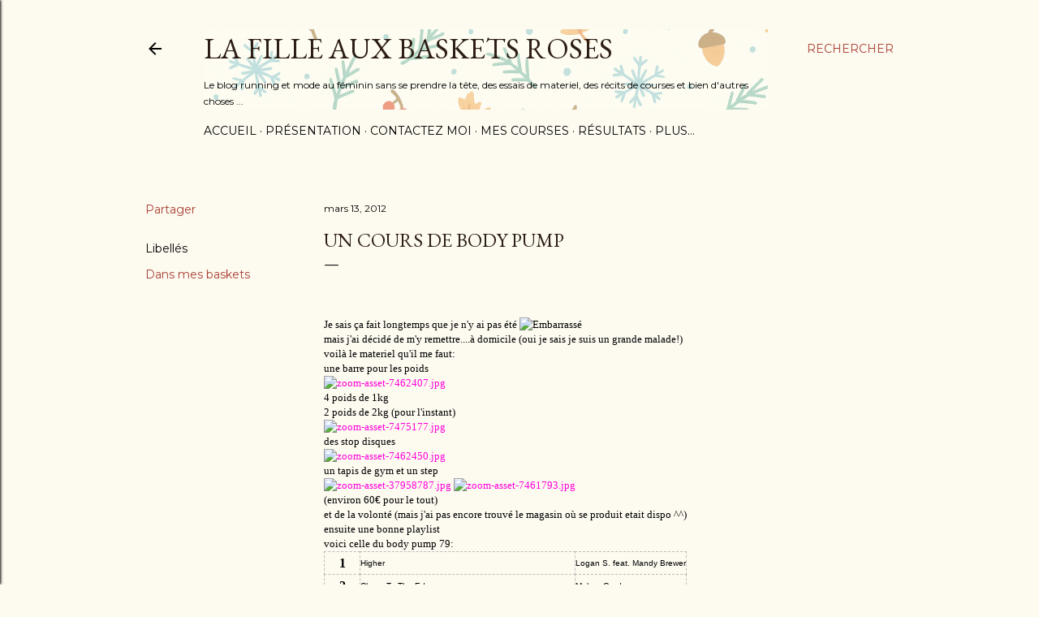

--- FILE ---
content_type: text/html; charset=UTF-8
request_url: https://www.lafilleauxbasketsroses.com/2012/12/un-cours-de-body-pump.html
body_size: 27393
content:
<!DOCTYPE html>
<html dir='ltr' lang='fr'>
<head>
<meta content='width=device-width, initial-scale=1' name='viewport'/>
<title>Un cours de Body Pump</title>
<meta content='text/html; charset=UTF-8' http-equiv='Content-Type'/>
<!-- Chrome, Firefox OS and Opera -->
<meta content='#fdfaf0' name='theme-color'/>
<!-- Windows Phone -->
<meta content='#fdfaf0' name='msapplication-navbutton-color'/>
<meta content='blogger' name='generator'/>
<link href='https://www.lafilleauxbasketsroses.com/favicon.ico' rel='icon' type='image/x-icon'/>
<link href='https://www.lafilleauxbasketsroses.com/2012/12/un-cours-de-body-pump.html' rel='canonical'/>
<link rel="alternate" type="application/atom+xml" title="la fille aux baskets roses - Atom" href="https://www.lafilleauxbasketsroses.com/feeds/posts/default" />
<link rel="alternate" type="application/rss+xml" title="la fille aux baskets roses - RSS" href="https://www.lafilleauxbasketsroses.com/feeds/posts/default?alt=rss" />
<link rel="service.post" type="application/atom+xml" title="la fille aux baskets roses - Atom" href="https://www.blogger.com/feeds/2440335201748846210/posts/default" />

<link rel="alternate" type="application/atom+xml" title="la fille aux baskets roses - Atom" href="https://www.lafilleauxbasketsroses.com/feeds/8933981295872220373/comments/default" />
<!--Can't find substitution for tag [blog.ieCssRetrofitLinks]-->
<link href='http://manager.e-monsite.com/static/tiny_mce/plugins/emotions/img/smiley-embarassed.gif' rel='image_src'/>
<meta content='https://www.lafilleauxbasketsroses.com/2012/12/un-cours-de-body-pump.html' property='og:url'/>
<meta content='Un cours de Body Pump' property='og:title'/>
<meta content='sport, running , runneuse , fitgirl , Hoka ,  bloggeuse , sportive' property='og:description'/>
<meta content='https://lh3.googleusercontent.com/blogger_img_proxy/AEn0k_tyrlKWjeZ6kk0WcB8vAljIOm6-icuROopxLQXXQ7wq4In5389CeLrt31aDazsWgerPRUGtNaZ0DWkW5P7usKrY1_ZxMrjRJl3aj6iqKiO6cjmBDdeUzd1YLjch1JwqkVyeSJj4_-US_fU-sD2tZT08fKBgl-OMyMS5=w1200-h630-p-k-no-nu' property='og:image'/>
<style type='text/css'>@font-face{font-family:'EB Garamond';font-style:normal;font-weight:400;font-display:swap;src:url(//fonts.gstatic.com/s/ebgaramond/v32/SlGDmQSNjdsmc35JDF1K5E55YMjF_7DPuGi-6_RkCY9_WamXgHlIbvw.woff2)format('woff2');unicode-range:U+0460-052F,U+1C80-1C8A,U+20B4,U+2DE0-2DFF,U+A640-A69F,U+FE2E-FE2F;}@font-face{font-family:'EB Garamond';font-style:normal;font-weight:400;font-display:swap;src:url(//fonts.gstatic.com/s/ebgaramond/v32/SlGDmQSNjdsmc35JDF1K5E55YMjF_7DPuGi-6_RkAI9_WamXgHlIbvw.woff2)format('woff2');unicode-range:U+0301,U+0400-045F,U+0490-0491,U+04B0-04B1,U+2116;}@font-face{font-family:'EB Garamond';font-style:normal;font-weight:400;font-display:swap;src:url(//fonts.gstatic.com/s/ebgaramond/v32/SlGDmQSNjdsmc35JDF1K5E55YMjF_7DPuGi-6_RkCI9_WamXgHlIbvw.woff2)format('woff2');unicode-range:U+1F00-1FFF;}@font-face{font-family:'EB Garamond';font-style:normal;font-weight:400;font-display:swap;src:url(//fonts.gstatic.com/s/ebgaramond/v32/SlGDmQSNjdsmc35JDF1K5E55YMjF_7DPuGi-6_RkB49_WamXgHlIbvw.woff2)format('woff2');unicode-range:U+0370-0377,U+037A-037F,U+0384-038A,U+038C,U+038E-03A1,U+03A3-03FF;}@font-face{font-family:'EB Garamond';font-style:normal;font-weight:400;font-display:swap;src:url(//fonts.gstatic.com/s/ebgaramond/v32/SlGDmQSNjdsmc35JDF1K5E55YMjF_7DPuGi-6_RkC49_WamXgHlIbvw.woff2)format('woff2');unicode-range:U+0102-0103,U+0110-0111,U+0128-0129,U+0168-0169,U+01A0-01A1,U+01AF-01B0,U+0300-0301,U+0303-0304,U+0308-0309,U+0323,U+0329,U+1EA0-1EF9,U+20AB;}@font-face{font-family:'EB Garamond';font-style:normal;font-weight:400;font-display:swap;src:url(//fonts.gstatic.com/s/ebgaramond/v32/SlGDmQSNjdsmc35JDF1K5E55YMjF_7DPuGi-6_RkCo9_WamXgHlIbvw.woff2)format('woff2');unicode-range:U+0100-02BA,U+02BD-02C5,U+02C7-02CC,U+02CE-02D7,U+02DD-02FF,U+0304,U+0308,U+0329,U+1D00-1DBF,U+1E00-1E9F,U+1EF2-1EFF,U+2020,U+20A0-20AB,U+20AD-20C0,U+2113,U+2C60-2C7F,U+A720-A7FF;}@font-face{font-family:'EB Garamond';font-style:normal;font-weight:400;font-display:swap;src:url(//fonts.gstatic.com/s/ebgaramond/v32/SlGDmQSNjdsmc35JDF1K5E55YMjF_7DPuGi-6_RkBI9_WamXgHlI.woff2)format('woff2');unicode-range:U+0000-00FF,U+0131,U+0152-0153,U+02BB-02BC,U+02C6,U+02DA,U+02DC,U+0304,U+0308,U+0329,U+2000-206F,U+20AC,U+2122,U+2191,U+2193,U+2212,U+2215,U+FEFF,U+FFFD;}@font-face{font-family:'Lora';font-style:normal;font-weight:400;font-display:swap;src:url(//fonts.gstatic.com/s/lora/v37/0QI6MX1D_JOuGQbT0gvTJPa787weuxJMkq18ndeYxZ2JTg.woff2)format('woff2');unicode-range:U+0460-052F,U+1C80-1C8A,U+20B4,U+2DE0-2DFF,U+A640-A69F,U+FE2E-FE2F;}@font-face{font-family:'Lora';font-style:normal;font-weight:400;font-display:swap;src:url(//fonts.gstatic.com/s/lora/v37/0QI6MX1D_JOuGQbT0gvTJPa787weuxJFkq18ndeYxZ2JTg.woff2)format('woff2');unicode-range:U+0301,U+0400-045F,U+0490-0491,U+04B0-04B1,U+2116;}@font-face{font-family:'Lora';font-style:normal;font-weight:400;font-display:swap;src:url(//fonts.gstatic.com/s/lora/v37/0QI6MX1D_JOuGQbT0gvTJPa787weuxI9kq18ndeYxZ2JTg.woff2)format('woff2');unicode-range:U+0302-0303,U+0305,U+0307-0308,U+0310,U+0312,U+0315,U+031A,U+0326-0327,U+032C,U+032F-0330,U+0332-0333,U+0338,U+033A,U+0346,U+034D,U+0391-03A1,U+03A3-03A9,U+03B1-03C9,U+03D1,U+03D5-03D6,U+03F0-03F1,U+03F4-03F5,U+2016-2017,U+2034-2038,U+203C,U+2040,U+2043,U+2047,U+2050,U+2057,U+205F,U+2070-2071,U+2074-208E,U+2090-209C,U+20D0-20DC,U+20E1,U+20E5-20EF,U+2100-2112,U+2114-2115,U+2117-2121,U+2123-214F,U+2190,U+2192,U+2194-21AE,U+21B0-21E5,U+21F1-21F2,U+21F4-2211,U+2213-2214,U+2216-22FF,U+2308-230B,U+2310,U+2319,U+231C-2321,U+2336-237A,U+237C,U+2395,U+239B-23B7,U+23D0,U+23DC-23E1,U+2474-2475,U+25AF,U+25B3,U+25B7,U+25BD,U+25C1,U+25CA,U+25CC,U+25FB,U+266D-266F,U+27C0-27FF,U+2900-2AFF,U+2B0E-2B11,U+2B30-2B4C,U+2BFE,U+3030,U+FF5B,U+FF5D,U+1D400-1D7FF,U+1EE00-1EEFF;}@font-face{font-family:'Lora';font-style:normal;font-weight:400;font-display:swap;src:url(//fonts.gstatic.com/s/lora/v37/0QI6MX1D_JOuGQbT0gvTJPa787weuxIvkq18ndeYxZ2JTg.woff2)format('woff2');unicode-range:U+0001-000C,U+000E-001F,U+007F-009F,U+20DD-20E0,U+20E2-20E4,U+2150-218F,U+2190,U+2192,U+2194-2199,U+21AF,U+21E6-21F0,U+21F3,U+2218-2219,U+2299,U+22C4-22C6,U+2300-243F,U+2440-244A,U+2460-24FF,U+25A0-27BF,U+2800-28FF,U+2921-2922,U+2981,U+29BF,U+29EB,U+2B00-2BFF,U+4DC0-4DFF,U+FFF9-FFFB,U+10140-1018E,U+10190-1019C,U+101A0,U+101D0-101FD,U+102E0-102FB,U+10E60-10E7E,U+1D2C0-1D2D3,U+1D2E0-1D37F,U+1F000-1F0FF,U+1F100-1F1AD,U+1F1E6-1F1FF,U+1F30D-1F30F,U+1F315,U+1F31C,U+1F31E,U+1F320-1F32C,U+1F336,U+1F378,U+1F37D,U+1F382,U+1F393-1F39F,U+1F3A7-1F3A8,U+1F3AC-1F3AF,U+1F3C2,U+1F3C4-1F3C6,U+1F3CA-1F3CE,U+1F3D4-1F3E0,U+1F3ED,U+1F3F1-1F3F3,U+1F3F5-1F3F7,U+1F408,U+1F415,U+1F41F,U+1F426,U+1F43F,U+1F441-1F442,U+1F444,U+1F446-1F449,U+1F44C-1F44E,U+1F453,U+1F46A,U+1F47D,U+1F4A3,U+1F4B0,U+1F4B3,U+1F4B9,U+1F4BB,U+1F4BF,U+1F4C8-1F4CB,U+1F4D6,U+1F4DA,U+1F4DF,U+1F4E3-1F4E6,U+1F4EA-1F4ED,U+1F4F7,U+1F4F9-1F4FB,U+1F4FD-1F4FE,U+1F503,U+1F507-1F50B,U+1F50D,U+1F512-1F513,U+1F53E-1F54A,U+1F54F-1F5FA,U+1F610,U+1F650-1F67F,U+1F687,U+1F68D,U+1F691,U+1F694,U+1F698,U+1F6AD,U+1F6B2,U+1F6B9-1F6BA,U+1F6BC,U+1F6C6-1F6CF,U+1F6D3-1F6D7,U+1F6E0-1F6EA,U+1F6F0-1F6F3,U+1F6F7-1F6FC,U+1F700-1F7FF,U+1F800-1F80B,U+1F810-1F847,U+1F850-1F859,U+1F860-1F887,U+1F890-1F8AD,U+1F8B0-1F8BB,U+1F8C0-1F8C1,U+1F900-1F90B,U+1F93B,U+1F946,U+1F984,U+1F996,U+1F9E9,U+1FA00-1FA6F,U+1FA70-1FA7C,U+1FA80-1FA89,U+1FA8F-1FAC6,U+1FACE-1FADC,U+1FADF-1FAE9,U+1FAF0-1FAF8,U+1FB00-1FBFF;}@font-face{font-family:'Lora';font-style:normal;font-weight:400;font-display:swap;src:url(//fonts.gstatic.com/s/lora/v37/0QI6MX1D_JOuGQbT0gvTJPa787weuxJOkq18ndeYxZ2JTg.woff2)format('woff2');unicode-range:U+0102-0103,U+0110-0111,U+0128-0129,U+0168-0169,U+01A0-01A1,U+01AF-01B0,U+0300-0301,U+0303-0304,U+0308-0309,U+0323,U+0329,U+1EA0-1EF9,U+20AB;}@font-face{font-family:'Lora';font-style:normal;font-weight:400;font-display:swap;src:url(//fonts.gstatic.com/s/lora/v37/0QI6MX1D_JOuGQbT0gvTJPa787weuxJPkq18ndeYxZ2JTg.woff2)format('woff2');unicode-range:U+0100-02BA,U+02BD-02C5,U+02C7-02CC,U+02CE-02D7,U+02DD-02FF,U+0304,U+0308,U+0329,U+1D00-1DBF,U+1E00-1E9F,U+1EF2-1EFF,U+2020,U+20A0-20AB,U+20AD-20C0,U+2113,U+2C60-2C7F,U+A720-A7FF;}@font-face{font-family:'Lora';font-style:normal;font-weight:400;font-display:swap;src:url(//fonts.gstatic.com/s/lora/v37/0QI6MX1D_JOuGQbT0gvTJPa787weuxJBkq18ndeYxZ0.woff2)format('woff2');unicode-range:U+0000-00FF,U+0131,U+0152-0153,U+02BB-02BC,U+02C6,U+02DA,U+02DC,U+0304,U+0308,U+0329,U+2000-206F,U+20AC,U+2122,U+2191,U+2193,U+2212,U+2215,U+FEFF,U+FFFD;}@font-face{font-family:'Montserrat';font-style:normal;font-weight:400;font-display:swap;src:url(//fonts.gstatic.com/s/montserrat/v31/JTUSjIg1_i6t8kCHKm459WRhyyTh89ZNpQ.woff2)format('woff2');unicode-range:U+0460-052F,U+1C80-1C8A,U+20B4,U+2DE0-2DFF,U+A640-A69F,U+FE2E-FE2F;}@font-face{font-family:'Montserrat';font-style:normal;font-weight:400;font-display:swap;src:url(//fonts.gstatic.com/s/montserrat/v31/JTUSjIg1_i6t8kCHKm459W1hyyTh89ZNpQ.woff2)format('woff2');unicode-range:U+0301,U+0400-045F,U+0490-0491,U+04B0-04B1,U+2116;}@font-face{font-family:'Montserrat';font-style:normal;font-weight:400;font-display:swap;src:url(//fonts.gstatic.com/s/montserrat/v31/JTUSjIg1_i6t8kCHKm459WZhyyTh89ZNpQ.woff2)format('woff2');unicode-range:U+0102-0103,U+0110-0111,U+0128-0129,U+0168-0169,U+01A0-01A1,U+01AF-01B0,U+0300-0301,U+0303-0304,U+0308-0309,U+0323,U+0329,U+1EA0-1EF9,U+20AB;}@font-face{font-family:'Montserrat';font-style:normal;font-weight:400;font-display:swap;src:url(//fonts.gstatic.com/s/montserrat/v31/JTUSjIg1_i6t8kCHKm459WdhyyTh89ZNpQ.woff2)format('woff2');unicode-range:U+0100-02BA,U+02BD-02C5,U+02C7-02CC,U+02CE-02D7,U+02DD-02FF,U+0304,U+0308,U+0329,U+1D00-1DBF,U+1E00-1E9F,U+1EF2-1EFF,U+2020,U+20A0-20AB,U+20AD-20C0,U+2113,U+2C60-2C7F,U+A720-A7FF;}@font-face{font-family:'Montserrat';font-style:normal;font-weight:400;font-display:swap;src:url(//fonts.gstatic.com/s/montserrat/v31/JTUSjIg1_i6t8kCHKm459WlhyyTh89Y.woff2)format('woff2');unicode-range:U+0000-00FF,U+0131,U+0152-0153,U+02BB-02BC,U+02C6,U+02DA,U+02DC,U+0304,U+0308,U+0329,U+2000-206F,U+20AC,U+2122,U+2191,U+2193,U+2212,U+2215,U+FEFF,U+FFFD;}@font-face{font-family:'Montserrat';font-style:normal;font-weight:700;font-display:swap;src:url(//fonts.gstatic.com/s/montserrat/v31/JTUSjIg1_i6t8kCHKm459WRhyyTh89ZNpQ.woff2)format('woff2');unicode-range:U+0460-052F,U+1C80-1C8A,U+20B4,U+2DE0-2DFF,U+A640-A69F,U+FE2E-FE2F;}@font-face{font-family:'Montserrat';font-style:normal;font-weight:700;font-display:swap;src:url(//fonts.gstatic.com/s/montserrat/v31/JTUSjIg1_i6t8kCHKm459W1hyyTh89ZNpQ.woff2)format('woff2');unicode-range:U+0301,U+0400-045F,U+0490-0491,U+04B0-04B1,U+2116;}@font-face{font-family:'Montserrat';font-style:normal;font-weight:700;font-display:swap;src:url(//fonts.gstatic.com/s/montserrat/v31/JTUSjIg1_i6t8kCHKm459WZhyyTh89ZNpQ.woff2)format('woff2');unicode-range:U+0102-0103,U+0110-0111,U+0128-0129,U+0168-0169,U+01A0-01A1,U+01AF-01B0,U+0300-0301,U+0303-0304,U+0308-0309,U+0323,U+0329,U+1EA0-1EF9,U+20AB;}@font-face{font-family:'Montserrat';font-style:normal;font-weight:700;font-display:swap;src:url(//fonts.gstatic.com/s/montserrat/v31/JTUSjIg1_i6t8kCHKm459WdhyyTh89ZNpQ.woff2)format('woff2');unicode-range:U+0100-02BA,U+02BD-02C5,U+02C7-02CC,U+02CE-02D7,U+02DD-02FF,U+0304,U+0308,U+0329,U+1D00-1DBF,U+1E00-1E9F,U+1EF2-1EFF,U+2020,U+20A0-20AB,U+20AD-20C0,U+2113,U+2C60-2C7F,U+A720-A7FF;}@font-face{font-family:'Montserrat';font-style:normal;font-weight:700;font-display:swap;src:url(//fonts.gstatic.com/s/montserrat/v31/JTUSjIg1_i6t8kCHKm459WlhyyTh89Y.woff2)format('woff2');unicode-range:U+0000-00FF,U+0131,U+0152-0153,U+02BB-02BC,U+02C6,U+02DA,U+02DC,U+0304,U+0308,U+0329,U+2000-206F,U+20AC,U+2122,U+2191,U+2193,U+2212,U+2215,U+FEFF,U+FFFD;}</style>
<style id='page-skin-1' type='text/css'><!--
/*! normalize.css v3.0.1 | MIT License | git.io/normalize */html{font-family:sans-serif;-ms-text-size-adjust:100%;-webkit-text-size-adjust:100%}body{margin:0}article,aside,details,figcaption,figure,footer,header,hgroup,main,nav,section,summary{display:block}audio,canvas,progress,video{display:inline-block;vertical-align:baseline}audio:not([controls]){display:none;height:0}[hidden],template{display:none}a{background:transparent}a:active,a:hover{outline:0}abbr[title]{border-bottom:1px dotted}b,strong{font-weight:bold}dfn{font-style:italic}h1{font-size:2em;margin:.67em 0}mark{background:#ff0;color:#000}small{font-size:80%}sub,sup{font-size:75%;line-height:0;position:relative;vertical-align:baseline}sup{top:-0.5em}sub{bottom:-0.25em}img{border:0}svg:not(:root){overflow:hidden}figure{margin:1em 40px}hr{-moz-box-sizing:content-box;box-sizing:content-box;height:0}pre{overflow:auto}code,kbd,pre,samp{font-family:monospace,monospace;font-size:1em}button,input,optgroup,select,textarea{color:inherit;font:inherit;margin:0}button{overflow:visible}button,select{text-transform:none}button,html input[type="button"],input[type="reset"],input[type="submit"]{-webkit-appearance:button;cursor:pointer}button[disabled],html input[disabled]{cursor:default}button::-moz-focus-inner,input::-moz-focus-inner{border:0;padding:0}input{line-height:normal}input[type="checkbox"],input[type="radio"]{box-sizing:border-box;padding:0}input[type="number"]::-webkit-inner-spin-button,input[type="number"]::-webkit-outer-spin-button{height:auto}input[type="search"]{-webkit-appearance:textfield;-moz-box-sizing:content-box;-webkit-box-sizing:content-box;box-sizing:content-box}input[type="search"]::-webkit-search-cancel-button,input[type="search"]::-webkit-search-decoration{-webkit-appearance:none}fieldset{border:1px solid #c0c0c0;margin:0 2px;padding:.35em .625em .75em}legend{border:0;padding:0}textarea{overflow:auto}optgroup{font-weight:bold}table{border-collapse:collapse;border-spacing:0}td,th{padding:0}
/*!************************************************
* Blogger Template Style
* Name: Soho
**************************************************/
body{
overflow-wrap:break-word;
word-break:break-word;
word-wrap:break-word
}
.hidden{
display:none
}
.invisible{
visibility:hidden
}
.container::after,.float-container::after{
clear:both;
content:"";
display:table
}
.clearboth{
clear:both
}
#comments .comment .comment-actions,.subscribe-popup .FollowByEmail .follow-by-email-submit{
background:0 0;
border:0;
box-shadow:none;
color:#a93e33;
cursor:pointer;
font-size:14px;
font-weight:700;
outline:0;
text-decoration:none;
text-transform:uppercase;
width:auto
}
.dim-overlay{
background-color:rgba(0,0,0,.54);
height:100vh;
left:0;
position:fixed;
top:0;
width:100%
}
#sharing-dim-overlay{
background-color:transparent
}
input::-ms-clear{
display:none
}
.blogger-logo,.svg-icon-24.blogger-logo{
fill:#ff9800;
opacity:1
}
.loading-spinner-large{
-webkit-animation:mspin-rotate 1.568s infinite linear;
animation:mspin-rotate 1.568s infinite linear;
height:48px;
overflow:hidden;
position:absolute;
width:48px;
z-index:200
}
.loading-spinner-large>div{
-webkit-animation:mspin-revrot 5332ms infinite steps(4);
animation:mspin-revrot 5332ms infinite steps(4)
}
.loading-spinner-large>div>div{
-webkit-animation:mspin-singlecolor-large-film 1333ms infinite steps(81);
animation:mspin-singlecolor-large-film 1333ms infinite steps(81);
background-size:100%;
height:48px;
width:3888px
}
.mspin-black-large>div>div,.mspin-grey_54-large>div>div{
background-image:url(https://www.blogblog.com/indie/mspin_black_large.svg)
}
.mspin-white-large>div>div{
background-image:url(https://www.blogblog.com/indie/mspin_white_large.svg)
}
.mspin-grey_54-large{
opacity:.54
}
@-webkit-keyframes mspin-singlecolor-large-film{
from{
-webkit-transform:translateX(0);
transform:translateX(0)
}
to{
-webkit-transform:translateX(-3888px);
transform:translateX(-3888px)
}
}
@keyframes mspin-singlecolor-large-film{
from{
-webkit-transform:translateX(0);
transform:translateX(0)
}
to{
-webkit-transform:translateX(-3888px);
transform:translateX(-3888px)
}
}
@-webkit-keyframes mspin-rotate{
from{
-webkit-transform:rotate(0);
transform:rotate(0)
}
to{
-webkit-transform:rotate(360deg);
transform:rotate(360deg)
}
}
@keyframes mspin-rotate{
from{
-webkit-transform:rotate(0);
transform:rotate(0)
}
to{
-webkit-transform:rotate(360deg);
transform:rotate(360deg)
}
}
@-webkit-keyframes mspin-revrot{
from{
-webkit-transform:rotate(0);
transform:rotate(0)
}
to{
-webkit-transform:rotate(-360deg);
transform:rotate(-360deg)
}
}
@keyframes mspin-revrot{
from{
-webkit-transform:rotate(0);
transform:rotate(0)
}
to{
-webkit-transform:rotate(-360deg);
transform:rotate(-360deg)
}
}
.skip-navigation{
background-color:#fff;
box-sizing:border-box;
color:#000;
display:block;
height:0;
left:0;
line-height:50px;
overflow:hidden;
padding-top:0;
position:fixed;
text-align:center;
top:0;
-webkit-transition:box-shadow .3s,height .3s,padding-top .3s;
transition:box-shadow .3s,height .3s,padding-top .3s;
width:100%;
z-index:900
}
.skip-navigation:focus{
box-shadow:0 4px 5px 0 rgba(0,0,0,.14),0 1px 10px 0 rgba(0,0,0,.12),0 2px 4px -1px rgba(0,0,0,.2);
height:50px
}
#main{
outline:0
}
.main-heading{
position:absolute;
clip:rect(1px,1px,1px,1px);
padding:0;
border:0;
height:1px;
width:1px;
overflow:hidden
}
.Attribution{
margin-top:1em;
text-align:center
}
.Attribution .blogger img,.Attribution .blogger svg{
vertical-align:bottom
}
.Attribution .blogger img{
margin-right:.5em
}
.Attribution div{
line-height:24px;
margin-top:.5em
}
.Attribution .copyright,.Attribution .image-attribution{
font-size:.7em;
margin-top:1.5em
}
.BLOG_mobile_video_class{
display:none
}
.bg-photo{
background-attachment:scroll!important
}
body .CSS_LIGHTBOX{
z-index:900
}
.extendable .show-less,.extendable .show-more{
border-color:#a93e33;
color:#a93e33;
margin-top:8px
}
.extendable .show-less.hidden,.extendable .show-more.hidden{
display:none
}
.inline-ad{
display:none;
max-width:100%;
overflow:hidden
}
.adsbygoogle{
display:block
}
#cookieChoiceInfo{
bottom:0;
top:auto
}
iframe.b-hbp-video{
border:0
}
.post-body img{
max-width:100%
}
.post-body iframe{
max-width:100%
}
.post-body a[imageanchor="1"]{
display:inline-block
}
.byline{
margin-right:1em
}
.byline:last-child{
margin-right:0
}
.link-copied-dialog{
max-width:520px;
outline:0
}
.link-copied-dialog .modal-dialog-buttons{
margin-top:8px
}
.link-copied-dialog .goog-buttonset-default{
background:0 0;
border:0
}
.link-copied-dialog .goog-buttonset-default:focus{
outline:0
}
.paging-control-container{
margin-bottom:16px
}
.paging-control-container .paging-control{
display:inline-block
}
.paging-control-container .comment-range-text::after,.paging-control-container .paging-control{
color:#a93e33
}
.paging-control-container .comment-range-text,.paging-control-container .paging-control{
margin-right:8px
}
.paging-control-container .comment-range-text::after,.paging-control-container .paging-control::after{
content:"\b7";
cursor:default;
padding-left:8px;
pointer-events:none
}
.paging-control-container .comment-range-text:last-child::after,.paging-control-container .paging-control:last-child::after{
content:none
}
.byline.reactions iframe{
height:20px
}
.b-notification{
color:#000;
background-color:#fff;
border-bottom:solid 1px #000;
box-sizing:border-box;
padding:16px 32px;
text-align:center
}
.b-notification.visible{
-webkit-transition:margin-top .3s cubic-bezier(.4,0,.2,1);
transition:margin-top .3s cubic-bezier(.4,0,.2,1)
}
.b-notification.invisible{
position:absolute
}
.b-notification-close{
position:absolute;
right:8px;
top:8px
}
.no-posts-message{
line-height:40px;
text-align:center
}
@media screen and (max-width:1162px){
body.item-view .post-body a[imageanchor="1"][style*="float: left;"],body.item-view .post-body a[imageanchor="1"][style*="float: right;"]{
float:none!important;
clear:none!important
}
body.item-view .post-body a[imageanchor="1"] img{
display:block;
height:auto;
margin:0 auto
}
body.item-view .post-body>.separator:first-child>a[imageanchor="1"]:first-child{
margin-top:20px
}
.post-body a[imageanchor]{
display:block
}
body.item-view .post-body a[imageanchor="1"]{
margin-left:0!important;
margin-right:0!important
}
body.item-view .post-body a[imageanchor="1"]+a[imageanchor="1"]{
margin-top:16px
}
}
.item-control{
display:none
}
#comments{
border-top:1px dashed rgba(0,0,0,.54);
margin-top:20px;
padding:20px
}
#comments .comment-thread ol{
margin:0;
padding-left:0;
padding-left:0
}
#comments .comment .comment-replybox-single,#comments .comment-thread .comment-replies{
margin-left:60px
}
#comments .comment-thread .thread-count{
display:none
}
#comments .comment{
list-style-type:none;
padding:0 0 30px;
position:relative
}
#comments .comment .comment{
padding-bottom:8px
}
.comment .avatar-image-container{
position:absolute
}
.comment .avatar-image-container img{
border-radius:50%
}
.avatar-image-container svg,.comment .avatar-image-container .avatar-icon{
border-radius:50%;
border:solid 1px #000000;
box-sizing:border-box;
fill:#000000;
height:35px;
margin:0;
padding:7px;
width:35px
}
.comment .comment-block{
margin-top:10px;
margin-left:60px;
padding-bottom:0
}
#comments .comment-author-header-wrapper{
margin-left:40px
}
#comments .comment .thread-expanded .comment-block{
padding-bottom:20px
}
#comments .comment .comment-header .user,#comments .comment .comment-header .user a{
color:#000000;
font-style:normal;
font-weight:700
}
#comments .comment .comment-actions{
bottom:0;
margin-bottom:15px;
position:absolute
}
#comments .comment .comment-actions>*{
margin-right:8px
}
#comments .comment .comment-header .datetime{
bottom:0;
color:#000000;
display:inline-block;
font-size:13px;
font-style:italic;
margin-left:8px
}
#comments .comment .comment-footer .comment-timestamp a,#comments .comment .comment-header .datetime a{
color:#000000
}
#comments .comment .comment-content,.comment .comment-body{
margin-top:12px;
word-break:break-word
}
.comment-body{
margin-bottom:12px
}
#comments.embed[data-num-comments="0"]{
border:0;
margin-top:0;
padding-top:0
}
#comments.embed[data-num-comments="0"] #comment-post-message,#comments.embed[data-num-comments="0"] div.comment-form>p,#comments.embed[data-num-comments="0"] p.comment-footer{
display:none
}
#comment-editor-src{
display:none
}
.comments .comments-content .loadmore.loaded{
max-height:0;
opacity:0;
overflow:hidden
}
.extendable .remaining-items{
height:0;
overflow:hidden;
-webkit-transition:height .3s cubic-bezier(.4,0,.2,1);
transition:height .3s cubic-bezier(.4,0,.2,1)
}
.extendable .remaining-items.expanded{
height:auto
}
.svg-icon-24,.svg-icon-24-button{
cursor:pointer;
height:24px;
width:24px;
min-width:24px
}
.touch-icon{
margin:-12px;
padding:12px
}
.touch-icon:active,.touch-icon:focus{
background-color:rgba(153,153,153,.4);
border-radius:50%
}
svg:not(:root).touch-icon{
overflow:visible
}
html[dir=rtl] .rtl-reversible-icon{
-webkit-transform:scaleX(-1);
-ms-transform:scaleX(-1);
transform:scaleX(-1)
}
.svg-icon-24-button,.touch-icon-button{
background:0 0;
border:0;
margin:0;
outline:0;
padding:0
}
.touch-icon-button .touch-icon:active,.touch-icon-button .touch-icon:focus{
background-color:transparent
}
.touch-icon-button:active .touch-icon,.touch-icon-button:focus .touch-icon{
background-color:rgba(153,153,153,.4);
border-radius:50%
}
.Profile .default-avatar-wrapper .avatar-icon{
border-radius:50%;
border:solid 1px #000000;
box-sizing:border-box;
fill:#000000;
margin:0
}
.Profile .individual .default-avatar-wrapper .avatar-icon{
padding:25px
}
.Profile .individual .avatar-icon,.Profile .individual .profile-img{
height:120px;
width:120px
}
.Profile .team .default-avatar-wrapper .avatar-icon{
padding:8px
}
.Profile .team .avatar-icon,.Profile .team .default-avatar-wrapper,.Profile .team .profile-img{
height:40px;
width:40px
}
.snippet-container{
margin:0;
position:relative;
overflow:hidden
}
.snippet-fade{
bottom:0;
box-sizing:border-box;
position:absolute;
width:96px
}
.snippet-fade{
right:0
}
.snippet-fade:after{
content:"\2026"
}
.snippet-fade:after{
float:right
}
.centered-top-container.sticky{
left:0;
position:fixed;
right:0;
top:0;
width:auto;
z-index:50;
-webkit-transition-property:opacity,-webkit-transform;
transition-property:opacity,-webkit-transform;
transition-property:transform,opacity;
transition-property:transform,opacity,-webkit-transform;
-webkit-transition-duration:.2s;
transition-duration:.2s;
-webkit-transition-timing-function:cubic-bezier(.4,0,.2,1);
transition-timing-function:cubic-bezier(.4,0,.2,1)
}
.centered-top-placeholder{
display:none
}
.collapsed-header .centered-top-placeholder{
display:block
}
.centered-top-container .Header .replaced h1,.centered-top-placeholder .Header .replaced h1{
display:none
}
.centered-top-container.sticky .Header .replaced h1{
display:block
}
.centered-top-container.sticky .Header .header-widget{
background:0 0
}
.centered-top-container.sticky .Header .header-image-wrapper{
display:none
}
.centered-top-container img,.centered-top-placeholder img{
max-width:100%
}
.collapsible{
-webkit-transition:height .3s cubic-bezier(.4,0,.2,1);
transition:height .3s cubic-bezier(.4,0,.2,1)
}
.collapsible,.collapsible>summary{
display:block;
overflow:hidden
}
.collapsible>:not(summary){
display:none
}
.collapsible[open]>:not(summary){
display:block
}
.collapsible:focus,.collapsible>summary:focus{
outline:0
}
.collapsible>summary{
cursor:pointer;
display:block;
padding:0
}
.collapsible:focus>summary,.collapsible>summary:focus{
background-color:transparent
}
.collapsible>summary::-webkit-details-marker{
display:none
}
.collapsible-title{
-webkit-box-align:center;
-webkit-align-items:center;
-ms-flex-align:center;
align-items:center;
display:-webkit-box;
display:-webkit-flex;
display:-ms-flexbox;
display:flex
}
.collapsible-title .title{
-webkit-box-flex:1;
-webkit-flex:1 1 auto;
-ms-flex:1 1 auto;
flex:1 1 auto;
-webkit-box-ordinal-group:1;
-webkit-order:0;
-ms-flex-order:0;
order:0;
overflow:hidden;
text-overflow:ellipsis;
white-space:nowrap
}
.collapsible-title .chevron-down,.collapsible[open] .collapsible-title .chevron-up{
display:block
}
.collapsible-title .chevron-up,.collapsible[open] .collapsible-title .chevron-down{
display:none
}
.flat-button{
cursor:pointer;
display:inline-block;
font-weight:700;
text-transform:uppercase;
border-radius:2px;
padding:8px;
margin:-8px
}
.flat-icon-button{
background:0 0;
border:0;
margin:0;
outline:0;
padding:0;
margin:-12px;
padding:12px;
cursor:pointer;
box-sizing:content-box;
display:inline-block;
line-height:0
}
.flat-icon-button,.flat-icon-button .splash-wrapper{
border-radius:50%
}
.flat-icon-button .splash.animate{
-webkit-animation-duration:.3s;
animation-duration:.3s
}
.overflowable-container{
max-height:28px;
overflow:hidden;
position:relative
}
.overflow-button{
cursor:pointer
}
#overflowable-dim-overlay{
background:0 0
}
.overflow-popup{
box-shadow:0 2px 2px 0 rgba(0,0,0,.14),0 3px 1px -2px rgba(0,0,0,.2),0 1px 5px 0 rgba(0,0,0,.12);
background-color:#fdfaf0;
left:0;
max-width:calc(100% - 32px);
position:absolute;
top:0;
visibility:hidden;
z-index:101
}
.overflow-popup ul{
list-style:none
}
.overflow-popup .tabs li,.overflow-popup li{
display:block;
height:auto
}
.overflow-popup .tabs li{
padding-left:0;
padding-right:0
}
.overflow-button.hidden,.overflow-popup .tabs li.hidden,.overflow-popup li.hidden{
display:none
}
.search{
display:-webkit-box;
display:-webkit-flex;
display:-ms-flexbox;
display:flex;
line-height:24px;
width:24px
}
.search.focused{
width:100%
}
.search.focused .section{
width:100%
}
.search form{
z-index:101
}
.search h3{
display:none
}
.search form{
display:-webkit-box;
display:-webkit-flex;
display:-ms-flexbox;
display:flex;
-webkit-box-flex:1;
-webkit-flex:1 0 0;
-ms-flex:1 0 0px;
flex:1 0 0;
border-bottom:solid 1px transparent;
padding-bottom:8px
}
.search form>*{
display:none
}
.search.focused form>*{
display:block
}
.search .search-input label{
display:none
}
.centered-top-placeholder.cloned .search form{
z-index:30
}
.search.focused form{
border-color:#000000;
position:relative;
width:auto
}
.collapsed-header .centered-top-container .search.focused form{
border-bottom-color:transparent
}
.search-expand{
-webkit-box-flex:0;
-webkit-flex:0 0 auto;
-ms-flex:0 0 auto;
flex:0 0 auto
}
.search-expand-text{
display:none
}
.search-close{
display:inline;
vertical-align:middle
}
.search-input{
-webkit-box-flex:1;
-webkit-flex:1 0 1px;
-ms-flex:1 0 1px;
flex:1 0 1px
}
.search-input input{
background:0 0;
border:0;
box-sizing:border-box;
color:#000000;
display:inline-block;
outline:0;
width:calc(100% - 48px)
}
.search-input input.no-cursor{
color:transparent;
text-shadow:0 0 0 #000000
}
.collapsed-header .centered-top-container .search-action,.collapsed-header .centered-top-container .search-input input{
color:#000000
}
.collapsed-header .centered-top-container .search-input input.no-cursor{
color:transparent;
text-shadow:0 0 0 #000000
}
.collapsed-header .centered-top-container .search-input input.no-cursor:focus,.search-input input.no-cursor:focus{
outline:0
}
.search-focused>*{
visibility:hidden
}
.search-focused .search,.search-focused .search-icon{
visibility:visible
}
.search.focused .search-action{
display:block
}
.search.focused .search-action:disabled{
opacity:.3
}
.widget.Sharing .sharing-button{
display:none
}
.widget.Sharing .sharing-buttons li{
padding:0
}
.widget.Sharing .sharing-buttons li span{
display:none
}
.post-share-buttons{
position:relative
}
.centered-bottom .share-buttons .svg-icon-24,.share-buttons .svg-icon-24{
fill:#000000
}
.sharing-open.touch-icon-button:active .touch-icon,.sharing-open.touch-icon-button:focus .touch-icon{
background-color:transparent
}
.share-buttons{
background-color:#fdfaf0;
border-radius:2px;
box-shadow:0 2px 2px 0 rgba(0,0,0,.14),0 3px 1px -2px rgba(0,0,0,.2),0 1px 5px 0 rgba(0,0,0,.12);
color:#000000;
list-style:none;
margin:0;
padding:8px 0;
position:absolute;
top:-11px;
min-width:200px;
z-index:101
}
.share-buttons.hidden{
display:none
}
.sharing-button{
background:0 0;
border:0;
margin:0;
outline:0;
padding:0;
cursor:pointer
}
.share-buttons li{
margin:0;
height:48px
}
.share-buttons li:last-child{
margin-bottom:0
}
.share-buttons li .sharing-platform-button{
box-sizing:border-box;
cursor:pointer;
display:block;
height:100%;
margin-bottom:0;
padding:0 16px;
position:relative;
width:100%
}
.share-buttons li .sharing-platform-button:focus,.share-buttons li .sharing-platform-button:hover{
background-color:rgba(128,128,128,.1);
outline:0
}
.share-buttons li svg[class*=" sharing-"],.share-buttons li svg[class^=sharing-]{
position:absolute;
top:10px
}
.share-buttons li span.sharing-platform-button{
position:relative;
top:0
}
.share-buttons li .platform-sharing-text{
display:block;
font-size:16px;
line-height:48px;
white-space:nowrap
}
.share-buttons li .platform-sharing-text{
margin-left:56px
}
.sidebar-container{
background-color:#f7f7f7;
max-width:284px;
overflow-y:auto;
-webkit-transition-property:-webkit-transform;
transition-property:-webkit-transform;
transition-property:transform;
transition-property:transform,-webkit-transform;
-webkit-transition-duration:.3s;
transition-duration:.3s;
-webkit-transition-timing-function:cubic-bezier(0,0,.2,1);
transition-timing-function:cubic-bezier(0,0,.2,1);
width:284px;
z-index:101;
-webkit-overflow-scrolling:touch
}
.sidebar-container .navigation{
line-height:0;
padding:16px
}
.sidebar-container .sidebar-back{
cursor:pointer
}
.sidebar-container .widget{
background:0 0;
margin:0 16px;
padding:16px 0
}
.sidebar-container .widget .title{
color:#000000;
margin:0
}
.sidebar-container .widget ul{
list-style:none;
margin:0;
padding:0
}
.sidebar-container .widget ul ul{
margin-left:1em
}
.sidebar-container .widget li{
font-size:16px;
line-height:normal
}
.sidebar-container .widget+.widget{
border-top:1px dashed #000000
}
.BlogArchive li{
margin:16px 0
}
.BlogArchive li:last-child{
margin-bottom:0
}
.Label li a{
display:inline-block
}
.BlogArchive .post-count,.Label .label-count{
float:right;
margin-left:.25em
}
.BlogArchive .post-count::before,.Label .label-count::before{
content:"("
}
.BlogArchive .post-count::after,.Label .label-count::after{
content:")"
}
.widget.Translate .skiptranslate>div{
display:block!important
}
.widget.Profile .profile-link{
display:-webkit-box;
display:-webkit-flex;
display:-ms-flexbox;
display:flex
}
.widget.Profile .team-member .default-avatar-wrapper,.widget.Profile .team-member .profile-img{
-webkit-box-flex:0;
-webkit-flex:0 0 auto;
-ms-flex:0 0 auto;
flex:0 0 auto;
margin-right:1em
}
.widget.Profile .individual .profile-link{
-webkit-box-orient:vertical;
-webkit-box-direction:normal;
-webkit-flex-direction:column;
-ms-flex-direction:column;
flex-direction:column
}
.widget.Profile .team .profile-link .profile-name{
-webkit-align-self:center;
-ms-flex-item-align:center;
align-self:center;
display:block;
-webkit-box-flex:1;
-webkit-flex:1 1 auto;
-ms-flex:1 1 auto;
flex:1 1 auto
}
.dim-overlay{
background-color:rgba(0,0,0,.54);
z-index:100
}
body.sidebar-visible{
overflow-y:hidden
}
@media screen and (max-width:1439px){
.sidebar-container{
bottom:0;
position:fixed;
top:0;
left:0;
right:auto
}
.sidebar-container.sidebar-invisible{
-webkit-transition-timing-function:cubic-bezier(.4,0,.6,1);
transition-timing-function:cubic-bezier(.4,0,.6,1)
}
html[dir=ltr] .sidebar-container.sidebar-invisible{
-webkit-transform:translateX(-284px);
-ms-transform:translateX(-284px);
transform:translateX(-284px)
}
html[dir=rtl] .sidebar-container.sidebar-invisible{
-webkit-transform:translateX(284px);
-ms-transform:translateX(284px);
transform:translateX(284px)
}
}
@media screen and (min-width:1440px){
.sidebar-container{
position:absolute;
top:0;
left:0;
right:auto
}
.sidebar-container .navigation{
display:none
}
}
.dialog{
box-shadow:0 2px 2px 0 rgba(0,0,0,.14),0 3px 1px -2px rgba(0,0,0,.2),0 1px 5px 0 rgba(0,0,0,.12);
background:#fdfaf0;
box-sizing:border-box;
color:#000000;
padding:30px;
position:fixed;
text-align:center;
width:calc(100% - 24px);
z-index:101
}
.dialog input[type=email],.dialog input[type=text]{
background-color:transparent;
border:0;
border-bottom:solid 1px rgba(0,0,0,.12);
color:#000000;
display:block;
font-family:EB Garamond, serif;
font-size:16px;
line-height:24px;
margin:auto;
padding-bottom:7px;
outline:0;
text-align:center;
width:100%
}
.dialog input[type=email]::-webkit-input-placeholder,.dialog input[type=text]::-webkit-input-placeholder{
color:#000000
}
.dialog input[type=email]::-moz-placeholder,.dialog input[type=text]::-moz-placeholder{
color:#000000
}
.dialog input[type=email]:-ms-input-placeholder,.dialog input[type=text]:-ms-input-placeholder{
color:#000000
}
.dialog input[type=email]::-ms-input-placeholder,.dialog input[type=text]::-ms-input-placeholder{
color:#000000
}
.dialog input[type=email]::placeholder,.dialog input[type=text]::placeholder{
color:#000000
}
.dialog input[type=email]:focus,.dialog input[type=text]:focus{
border-bottom:solid 2px #a93e33;
padding-bottom:6px
}
.dialog input.no-cursor{
color:transparent;
text-shadow:0 0 0 #000000
}
.dialog input.no-cursor:focus{
outline:0
}
.dialog input.no-cursor:focus{
outline:0
}
.dialog input[type=submit]{
font-family:EB Garamond, serif
}
.dialog .goog-buttonset-default{
color:#a93e33
}
.subscribe-popup{
max-width:364px
}
.subscribe-popup h3{
color:#2c1d14;
font-size:1.8em;
margin-top:0
}
.subscribe-popup .FollowByEmail h3{
display:none
}
.subscribe-popup .FollowByEmail .follow-by-email-submit{
color:#a93e33;
display:inline-block;
margin:0 auto;
margin-top:24px;
width:auto;
white-space:normal
}
.subscribe-popup .FollowByEmail .follow-by-email-submit:disabled{
cursor:default;
opacity:.3
}
@media (max-width:800px){
.blog-name div.widget.Subscribe{
margin-bottom:16px
}
body.item-view .blog-name div.widget.Subscribe{
margin:8px auto 16px auto;
width:100%
}
}
body#layout .bg-photo,body#layout .bg-photo-overlay{
display:none
}
body#layout .page_body{
padding:0;
position:relative;
top:0
}
body#layout .page{
display:inline-block;
left:inherit;
position:relative;
vertical-align:top;
width:540px
}
body#layout .centered{
max-width:954px
}
body#layout .navigation{
display:none
}
body#layout .sidebar-container{
display:inline-block;
width:40%
}
body#layout .hamburger-menu,body#layout .search{
display:none
}
body{
background-color:#fdfaf0;
color:#000000;
font:normal 400 20px EB Garamond, serif;
height:100%;
margin:0;
min-height:100vh
}
h1,h2,h3,h4,h5,h6{
font-weight:400
}
a{
color:#a93e33;
text-decoration:none
}
.dim-overlay{
z-index:100
}
body.sidebar-visible .page_body{
overflow-y:scroll
}
.widget .title{
color:#000000;
font:normal 400 12px Montserrat, sans-serif
}
.extendable .show-less,.extendable .show-more{
color:#a93e33;
font:normal 400 12px Montserrat, sans-serif;
margin:12px -8px 0 -8px;
text-transform:uppercase
}
.footer .widget,.main .widget{
margin:50px 0
}
.main .widget .title{
text-transform:uppercase
}
.inline-ad{
display:block;
margin-top:50px
}
.adsbygoogle{
text-align:center
}
.page_body{
display:-webkit-box;
display:-webkit-flex;
display:-ms-flexbox;
display:flex;
-webkit-box-orient:vertical;
-webkit-box-direction:normal;
-webkit-flex-direction:column;
-ms-flex-direction:column;
flex-direction:column;
min-height:100vh;
position:relative;
z-index:20
}
.page_body>*{
-webkit-box-flex:0;
-webkit-flex:0 0 auto;
-ms-flex:0 0 auto;
flex:0 0 auto
}
.page_body>#footer{
margin-top:auto
}
.centered-bottom,.centered-top{
margin:0 32px;
max-width:100%
}
.centered-top{
padding-bottom:12px;
padding-top:12px
}
.sticky .centered-top{
padding-bottom:0;
padding-top:0
}
.centered-top-container,.centered-top-placeholder{
background:#fdfaf0
}
.centered-top{
display:-webkit-box;
display:-webkit-flex;
display:-ms-flexbox;
display:flex;
-webkit-flex-wrap:wrap;
-ms-flex-wrap:wrap;
flex-wrap:wrap;
-webkit-box-pack:justify;
-webkit-justify-content:space-between;
-ms-flex-pack:justify;
justify-content:space-between;
position:relative
}
.sticky .centered-top{
-webkit-flex-wrap:nowrap;
-ms-flex-wrap:nowrap;
flex-wrap:nowrap
}
.centered-top-container .svg-icon-24,.centered-top-placeholder .svg-icon-24{
fill:#000000
}
.back-button-container,.hamburger-menu-container{
-webkit-box-flex:0;
-webkit-flex:0 0 auto;
-ms-flex:0 0 auto;
flex:0 0 auto;
height:48px;
-webkit-box-ordinal-group:2;
-webkit-order:1;
-ms-flex-order:1;
order:1
}
.sticky .back-button-container,.sticky .hamburger-menu-container{
-webkit-box-ordinal-group:2;
-webkit-order:1;
-ms-flex-order:1;
order:1
}
.back-button,.hamburger-menu,.search-expand-icon{
cursor:pointer;
margin-top:0
}
.search{
-webkit-box-align:start;
-webkit-align-items:flex-start;
-ms-flex-align:start;
align-items:flex-start;
-webkit-box-flex:0;
-webkit-flex:0 0 auto;
-ms-flex:0 0 auto;
flex:0 0 auto;
height:48px;
margin-left:24px;
-webkit-box-ordinal-group:4;
-webkit-order:3;
-ms-flex-order:3;
order:3
}
.search,.search.focused{
width:auto
}
.search.focused{
position:static
}
.sticky .search{
display:none;
-webkit-box-ordinal-group:5;
-webkit-order:4;
-ms-flex-order:4;
order:4
}
.search .section{
right:0;
margin-top:12px;
position:absolute;
top:12px;
width:0
}
.sticky .search .section{
top:0
}
.search-expand{
background:0 0;
border:0;
margin:0;
outline:0;
padding:0;
color:#a93e33;
cursor:pointer;
-webkit-box-flex:0;
-webkit-flex:0 0 auto;
-ms-flex:0 0 auto;
flex:0 0 auto;
font:normal 400 12px Montserrat, sans-serif;
text-transform:uppercase;
word-break:normal
}
.search.focused .search-expand{
visibility:hidden
}
.search .dim-overlay{
background:0 0
}
.search.focused .section{
max-width:400px
}
.search.focused form{
border-color:#000000;
height:24px
}
.search.focused .search-input{
display:-webkit-box;
display:-webkit-flex;
display:-ms-flexbox;
display:flex;
-webkit-box-flex:1;
-webkit-flex:1 1 auto;
-ms-flex:1 1 auto;
flex:1 1 auto
}
.search-input input{
-webkit-box-flex:1;
-webkit-flex:1 1 auto;
-ms-flex:1 1 auto;
flex:1 1 auto;
font:normal 400 16px Montserrat, sans-serif
}
.search input[type=submit]{
display:none
}
.subscribe-section-container{
-webkit-box-flex:1;
-webkit-flex:1 0 auto;
-ms-flex:1 0 auto;
flex:1 0 auto;
margin-left:24px;
-webkit-box-ordinal-group:3;
-webkit-order:2;
-ms-flex-order:2;
order:2;
text-align:right
}
.sticky .subscribe-section-container{
-webkit-box-flex:0;
-webkit-flex:0 0 auto;
-ms-flex:0 0 auto;
flex:0 0 auto;
-webkit-box-ordinal-group:4;
-webkit-order:3;
-ms-flex-order:3;
order:3
}
.subscribe-button{
background:0 0;
border:0;
margin:0;
outline:0;
padding:0;
color:#a93e33;
cursor:pointer;
display:inline-block;
font:normal 400 12px Montserrat, sans-serif;
line-height:48px;
margin:0;
text-transform:uppercase;
word-break:normal
}
.subscribe-popup h3{
color:#000000;
font:normal 400 12px Montserrat, sans-serif;
margin-bottom:24px;
text-transform:uppercase
}
.subscribe-popup div.widget.FollowByEmail .follow-by-email-address{
color:#000000;
font:normal 400 12px Montserrat, sans-serif
}
.subscribe-popup div.widget.FollowByEmail .follow-by-email-submit{
color:#a93e33;
font:normal 400 12px Montserrat, sans-serif;
margin-top:24px;
text-transform:uppercase
}
.blog-name{
-webkit-box-flex:1;
-webkit-flex:1 1 100%;
-ms-flex:1 1 100%;
flex:1 1 100%;
-webkit-box-ordinal-group:5;
-webkit-order:4;
-ms-flex-order:4;
order:4;
overflow:hidden
}
.sticky .blog-name{
-webkit-box-flex:1;
-webkit-flex:1 1 auto;
-ms-flex:1 1 auto;
flex:1 1 auto;
margin:0 12px;
-webkit-box-ordinal-group:3;
-webkit-order:2;
-ms-flex-order:2;
order:2
}
body.search-view .centered-top.search-focused .blog-name{
display:none
}
.widget.Header h1{
font:normal 400 18px EB Garamond, serif;
margin:0;
text-transform:uppercase
}
.widget.Header h1,.widget.Header h1 a{
color:#2c1d14
}
.widget.Header p{
color:#000000;
font:normal 400 12px Montserrat, sans-serif;
line-height:1.7
}
.sticky .widget.Header h1{
font-size:16px;
line-height:48px;
overflow:hidden;
overflow-wrap:normal;
text-overflow:ellipsis;
white-space:nowrap;
word-wrap:normal
}
.sticky .widget.Header p{
display:none
}
.sticky{
box-shadow:0 1px 3px #000000
}
#page_list_top .widget.PageList{
font:normal 400 14px Montserrat, sans-serif;
line-height:28px
}
#page_list_top .widget.PageList .title{
display:none
}
#page_list_top .widget.PageList .overflowable-contents{
overflow:hidden
}
#page_list_top .widget.PageList .overflowable-contents ul{
list-style:none;
margin:0;
padding:0
}
#page_list_top .widget.PageList .overflow-popup ul{
list-style:none;
margin:0;
padding:0 20px
}
#page_list_top .widget.PageList .overflowable-contents li{
display:inline-block
}
#page_list_top .widget.PageList .overflowable-contents li.hidden{
display:none
}
#page_list_top .widget.PageList .overflowable-contents li:not(:first-child):before{
color:#000000;
content:"\b7"
}
#page_list_top .widget.PageList .overflow-button a,#page_list_top .widget.PageList .overflow-popup li a,#page_list_top .widget.PageList .overflowable-contents li a{
color:#000000;
font:normal 400 14px Montserrat, sans-serif;
line-height:28px;
text-transform:uppercase
}
#page_list_top .widget.PageList .overflow-popup li.selected a,#page_list_top .widget.PageList .overflowable-contents li.selected a{
color:#000000;
font:normal 700 14px Montserrat, sans-serif;
line-height:28px
}
#page_list_top .widget.PageList .overflow-button{
display:inline
}
.sticky #page_list_top{
display:none
}
body.homepage-view .hero-image.has-image{
background:#fdfaf0 url(https://blogger.googleusercontent.com/img/a/AVvXsEhsIGr4i74JVdRCfvTSttdRHkAmIxnJDoLq-QKT_MYEyxitA4wnNxhzgOfpOiA9ZlwC4ouFSmANqNKnzGWBtlCpq5dx-LkxRGeM4SHkQZICP5JzQRrhBW7rE8IYuMqUEzHZSmbsYh9uJgFhSJLupMeWzq8KJd3aG11mUxCGbgFT2aVnm7HElb8BHzdXWTM=s1600) repeat scroll top left;
background-attachment:scroll;
background-color:#fdfaf0;
background-size:cover;
height:62.5vw;
max-height:75vh;
min-height:200px;
width:100%
}
.post-filter-message{
background-color:#f4d6d3;
color:#000000;
display:-webkit-box;
display:-webkit-flex;
display:-ms-flexbox;
display:flex;
-webkit-flex-wrap:wrap;
-ms-flex-wrap:wrap;
flex-wrap:wrap;
font:normal 400 12px Montserrat, sans-serif;
-webkit-box-pack:justify;
-webkit-justify-content:space-between;
-ms-flex-pack:justify;
justify-content:space-between;
margin-top:50px;
padding:18px
}
.post-filter-message .message-container{
-webkit-box-flex:1;
-webkit-flex:1 1 auto;
-ms-flex:1 1 auto;
flex:1 1 auto;
min-width:0
}
.post-filter-message .home-link-container{
-webkit-box-flex:0;
-webkit-flex:0 0 auto;
-ms-flex:0 0 auto;
flex:0 0 auto
}
.post-filter-message .search-label,.post-filter-message .search-query{
color:#000000;
font:normal 700 12px Montserrat, sans-serif;
text-transform:uppercase
}
.post-filter-message .home-link,.post-filter-message .home-link a{
color:#a93e33;
font:normal 700 12px Montserrat, sans-serif;
text-transform:uppercase
}
.widget.FeaturedPost .thumb.hero-thumb{
background-position:center;
background-size:cover;
height:360px
}
.widget.FeaturedPost .featured-post-snippet:before{
content:"\2014"
}
.snippet-container,.snippet-fade{
font:normal 400 14px Lora, serif;
line-height:23.8px
}
.snippet-container{
max-height:166.6px;
overflow:hidden
}
.snippet-fade{
background:-webkit-linear-gradient(left,#fdfaf0 0,#fdfaf0 20%,rgba(253, 250, 240, 0) 100%);
background:linear-gradient(to left,#fdfaf0 0,#fdfaf0 20%,rgba(253, 250, 240, 0) 100%);
color:#000000
}
.post-sidebar{
display:none
}
.widget.Blog .blog-posts .post-outer-container{
width:100%
}
.no-posts{
text-align:center
}
body.feed-view .widget.Blog .blog-posts .post-outer-container,body.item-view .widget.Blog .blog-posts .post-outer{
margin-bottom:50px
}
.widget.Blog .post.no-featured-image,.widget.PopularPosts .post.no-featured-image{
background-color:#f4d6d3;
padding:30px
}
.widget.Blog .post>.post-share-buttons-top{
right:0;
position:absolute;
top:0
}
.widget.Blog .post>.post-share-buttons-bottom{
bottom:0;
right:0;
position:absolute
}
.blog-pager{
text-align:right
}
.blog-pager a{
color:#a93e33;
font:normal 400 12px Montserrat, sans-serif;
text-transform:uppercase
}
.blog-pager .blog-pager-newer-link,.blog-pager .home-link{
display:none
}
.post-title{
font:normal 400 20px EB Garamond, serif;
margin:0;
text-transform:uppercase
}
.post-title,.post-title a{
color:#2c1d14
}
.post.no-featured-image .post-title,.post.no-featured-image .post-title a{
color:#000000
}
body.item-view .post-body-container:before{
content:"\2014"
}
.post-body{
color:#000000;
font:normal 400 14px Lora, serif;
line-height:1.7
}
.post-body blockquote{
color:#000000;
font:normal 400 16px Montserrat, sans-serif;
line-height:1.7;
margin-left:0;
margin-right:0
}
.post-body img{
height:auto;
max-width:100%
}
.post-body .tr-caption{
color:#000000;
font:normal 400 12px Montserrat, sans-serif;
line-height:1.7
}
.snippet-thumbnail{
position:relative
}
.snippet-thumbnail .post-header{
background:#fdfaf0;
bottom:0;
margin-bottom:0;
padding-right:15px;
padding-bottom:5px;
padding-top:5px;
position:absolute
}
.snippet-thumbnail img{
width:100%
}
.post-footer,.post-header{
margin:8px 0
}
body.item-view .widget.Blog .post-header{
margin:0 0 16px 0
}
body.item-view .widget.Blog .post-footer{
margin:50px 0 0 0
}
.widget.FeaturedPost .post-footer{
display:-webkit-box;
display:-webkit-flex;
display:-ms-flexbox;
display:flex;
-webkit-flex-wrap:wrap;
-ms-flex-wrap:wrap;
flex-wrap:wrap;
-webkit-box-pack:justify;
-webkit-justify-content:space-between;
-ms-flex-pack:justify;
justify-content:space-between
}
.widget.FeaturedPost .post-footer>*{
-webkit-box-flex:0;
-webkit-flex:0 1 auto;
-ms-flex:0 1 auto;
flex:0 1 auto
}
.widget.FeaturedPost .post-footer,.widget.FeaturedPost .post-footer a,.widget.FeaturedPost .post-footer button{
line-height:1.7
}
.jump-link{
margin:-8px
}
.post-header,.post-header a,.post-header button{
color:#000000;
font:normal 400 12px Montserrat, sans-serif
}
.post.no-featured-image .post-header,.post.no-featured-image .post-header a,.post.no-featured-image .post-header button{
color:#000000
}
.post-footer,.post-footer a,.post-footer button{
color:#a93e33;
font:normal 400 12px Montserrat, sans-serif
}
.post.no-featured-image .post-footer,.post.no-featured-image .post-footer a,.post.no-featured-image .post-footer button{
color:#a93e33
}
body.item-view .post-footer-line{
line-height:2.3
}
.byline{
display:inline-block
}
.byline .flat-button{
text-transform:none
}
.post-header .byline:not(:last-child):after{
content:"\b7"
}
.post-header .byline:not(:last-child){
margin-right:0
}
.byline.post-labels a{
display:inline-block;
word-break:break-all
}
.byline.post-labels a:not(:last-child):after{
content:","
}
.byline.reactions .reactions-label{
line-height:22px;
vertical-align:top
}
.post-share-buttons{
margin-left:0
}
.share-buttons{
background-color:#fffdf9;
border-radius:0;
box-shadow:0 1px 1px 1px #000000;
color:#000000;
font:normal 400 16px Montserrat, sans-serif
}
.share-buttons .svg-icon-24{
fill:#a93e33
}
#comment-holder .continue{
display:none
}
#comment-editor{
margin-bottom:20px;
margin-top:20px
}
.widget.Attribution,.widget.Attribution .copyright,.widget.Attribution .copyright a,.widget.Attribution .image-attribution,.widget.Attribution .image-attribution a,.widget.Attribution a{
color:#000000;
font:normal 400 12px Montserrat, sans-serif
}
.widget.Attribution svg{
fill:#000000
}
.widget.Attribution .blogger a{
display:-webkit-box;
display:-webkit-flex;
display:-ms-flexbox;
display:flex;
-webkit-align-content:center;
-ms-flex-line-pack:center;
align-content:center;
-webkit-box-pack:center;
-webkit-justify-content:center;
-ms-flex-pack:center;
justify-content:center;
line-height:24px
}
.widget.Attribution .blogger svg{
margin-right:8px
}
.widget.Profile ul{
list-style:none;
padding:0
}
.widget.Profile .individual .default-avatar-wrapper,.widget.Profile .individual .profile-img{
border-radius:50%;
display:inline-block;
height:120px;
width:120px
}
.widget.Profile .individual .profile-data a,.widget.Profile .team .profile-name{
color:#2c1d14;
font:normal 400 20px EB Garamond, serif;
text-transform:none
}
.widget.Profile .individual dd{
color:#000000;
font:normal 400 20px EB Garamond, serif;
margin:0 auto
}
.widget.Profile .individual .profile-link,.widget.Profile .team .visit-profile{
color:#a93e33;
font:normal 400 12px Montserrat, sans-serif;
text-transform:uppercase
}
.widget.Profile .team .default-avatar-wrapper,.widget.Profile .team .profile-img{
border-radius:50%;
float:left;
height:40px;
width:40px
}
.widget.Profile .team .profile-link .profile-name-wrapper{
-webkit-box-flex:1;
-webkit-flex:1 1 auto;
-ms-flex:1 1 auto;
flex:1 1 auto
}
.widget.Label li,.widget.Label span.label-size{
color:#a93e33;
display:inline-block;
font:normal 400 12px Montserrat, sans-serif;
word-break:break-all
}
.widget.Label li:not(:last-child):after,.widget.Label span.label-size:not(:last-child):after{
content:","
}
.widget.PopularPosts .post{
margin-bottom:50px
}
body.item-view #sidebar .widget.PopularPosts{
margin-left:40px;
width:inherit
}
#comments{
border-top:none;
padding:0
}
#comments .comment .comment-footer,#comments .comment .comment-header,#comments .comment .comment-header .datetime,#comments .comment .comment-header .datetime a{
color:#000000;
font:normal 400 12px Montserrat, sans-serif
}
#comments .comment .comment-author,#comments .comment .comment-author a,#comments .comment .comment-header .user,#comments .comment .comment-header .user a{
color:#000000;
font:normal 400 14px Montserrat, sans-serif
}
#comments .comment .comment-body,#comments .comment .comment-content{
color:#000000;
font:normal 400 14px Lora, serif
}
#comments .comment .comment-actions,#comments .footer,#comments .footer a,#comments .loadmore,#comments .paging-control{
color:#a93e33;
font:normal 400 12px Montserrat, sans-serif;
text-transform:uppercase
}
#commentsHolder{
border-bottom:none;
border-top:none
}
#comments .comment-form h4{
position:absolute;
clip:rect(1px,1px,1px,1px);
padding:0;
border:0;
height:1px;
width:1px;
overflow:hidden
}
.sidebar-container{
background-color:#fdfaf0;
color:#000000;
font:normal 400 14px Montserrat, sans-serif;
min-height:100%
}
html[dir=ltr] .sidebar-container{
box-shadow:1px 0 3px #000000
}
html[dir=rtl] .sidebar-container{
box-shadow:-1px 0 3px #000000
}
.sidebar-container a{
color:#a93e33
}
.sidebar-container .svg-icon-24{
fill:#000000
}
.sidebar-container .widget{
margin:0;
margin-left:40px;
padding:40px;
padding-left:0
}
.sidebar-container .widget+.widget{
border-top:1px solid #000000
}
.sidebar-container .widget .title{
color:#000000;
font:normal 400 16px Montserrat, sans-serif
}
.sidebar-container .widget ul li,.sidebar-container .widget.BlogArchive #ArchiveList li{
font:normal 400 14px Montserrat, sans-serif;
margin:1em 0 0 0
}
.sidebar-container .BlogArchive .post-count,.sidebar-container .Label .label-count{
float:none
}
.sidebar-container .Label li a{
display:inline
}
.sidebar-container .widget.Profile .default-avatar-wrapper .avatar-icon{
border-color:#000000;
fill:#000000
}
.sidebar-container .widget.Profile .individual{
text-align:center
}
.sidebar-container .widget.Profile .individual dd:before{
content:"\2014";
display:block
}
.sidebar-container .widget.Profile .individual .profile-data a,.sidebar-container .widget.Profile .team .profile-name{
color:#000000;
font:normal 400 24px EB Garamond, serif
}
.sidebar-container .widget.Profile .individual dd{
color:#000000;
font:normal 400 12px Montserrat, sans-serif;
margin:0 30px
}
.sidebar-container .widget.Profile .individual .profile-link,.sidebar-container .widget.Profile .team .visit-profile{
color:#a93e33;
font:normal 400 14px Montserrat, sans-serif
}
.sidebar-container .snippet-fade{
background:-webkit-linear-gradient(left,#fdfaf0 0,#fdfaf0 20%,rgba(253, 250, 240, 0) 100%);
background:linear-gradient(to left,#fdfaf0 0,#fdfaf0 20%,rgba(253, 250, 240, 0) 100%)
}
@media screen and (min-width:640px){
.centered-bottom,.centered-top{
margin:0 auto;
width:576px
}
.centered-top{
-webkit-flex-wrap:nowrap;
-ms-flex-wrap:nowrap;
flex-wrap:nowrap;
padding-bottom:24px;
padding-top:36px
}
.blog-name{
-webkit-box-flex:1;
-webkit-flex:1 1 auto;
-ms-flex:1 1 auto;
flex:1 1 auto;
min-width:0;
-webkit-box-ordinal-group:3;
-webkit-order:2;
-ms-flex-order:2;
order:2
}
.sticky .blog-name{
margin:0
}
.back-button-container,.hamburger-menu-container{
margin-right:36px;
-webkit-box-ordinal-group:2;
-webkit-order:1;
-ms-flex-order:1;
order:1
}
.search{
margin-left:36px;
-webkit-box-ordinal-group:5;
-webkit-order:4;
-ms-flex-order:4;
order:4
}
.search .section{
top:36px
}
.sticky .search{
display:block
}
.subscribe-section-container{
-webkit-box-flex:0;
-webkit-flex:0 0 auto;
-ms-flex:0 0 auto;
flex:0 0 auto;
margin-left:36px;
-webkit-box-ordinal-group:4;
-webkit-order:3;
-ms-flex-order:3;
order:3
}
.subscribe-button{
font:normal 400 14px Montserrat, sans-serif;
line-height:48px
}
.subscribe-popup h3{
font:normal 400 14px Montserrat, sans-serif
}
.subscribe-popup div.widget.FollowByEmail .follow-by-email-address{
font:normal 400 14px Montserrat, sans-serif
}
.subscribe-popup div.widget.FollowByEmail .follow-by-email-submit{
font:normal 400 14px Montserrat, sans-serif
}
.widget .title{
font:normal 400 14px Montserrat, sans-serif
}
.widget.Blog .post.no-featured-image,.widget.PopularPosts .post.no-featured-image{
padding:65px
}
.post-title{
font:normal 400 24px EB Garamond, serif
}
.blog-pager a{
font:normal 400 14px Montserrat, sans-serif
}
.widget.Header h1{
font:normal 400 36px EB Garamond, serif
}
.sticky .widget.Header h1{
font-size:24px
}
}
@media screen and (min-width:1162px){
.centered-bottom,.centered-top{
width:922px
}
.back-button-container,.hamburger-menu-container{
margin-right:48px
}
.search{
margin-left:48px
}
.search-expand{
font:normal 400 14px Montserrat, sans-serif;
line-height:48px
}
.search-expand-text{
display:block
}
.search-expand-icon{
display:none
}
.subscribe-section-container{
margin-left:48px
}
.post-filter-message{
font:normal 400 14px Montserrat, sans-serif
}
.post-filter-message .search-label,.post-filter-message .search-query{
font:normal 700 14px Montserrat, sans-serif
}
.post-filter-message .home-link{
font:normal 700 14px Montserrat, sans-serif
}
.widget.Blog .blog-posts .post-outer-container{
width:451px
}
body.error-view .widget.Blog .blog-posts .post-outer-container,body.item-view .widget.Blog .blog-posts .post-outer-container{
width:100%
}
body.item-view .widget.Blog .blog-posts .post-outer{
display:-webkit-box;
display:-webkit-flex;
display:-ms-flexbox;
display:flex
}
#comments,body.item-view .post-outer-container .inline-ad,body.item-view .widget.PopularPosts{
margin-left:220px;
width:682px
}
.post-sidebar{
box-sizing:border-box;
display:block;
font:normal 400 14px Montserrat, sans-serif;
padding-right:20px;
width:220px
}
.post-sidebar-item{
margin-bottom:30px
}
.post-sidebar-item ul{
list-style:none;
padding:0
}
.post-sidebar-item .sharing-button{
color:#a93e33;
cursor:pointer;
display:inline-block;
font:normal 400 14px Montserrat, sans-serif;
line-height:normal;
word-break:normal
}
.post-sidebar-labels li{
margin-bottom:8px
}
body.item-view .widget.Blog .post{
width:682px
}
.widget.Blog .post.no-featured-image,.widget.PopularPosts .post.no-featured-image{
padding:100px 65px
}
.page .widget.FeaturedPost .post-content{
display:-webkit-box;
display:-webkit-flex;
display:-ms-flexbox;
display:flex;
-webkit-box-pack:justify;
-webkit-justify-content:space-between;
-ms-flex-pack:justify;
justify-content:space-between
}
.page .widget.FeaturedPost .thumb-link{
display:-webkit-box;
display:-webkit-flex;
display:-ms-flexbox;
display:flex
}
.page .widget.FeaturedPost .thumb.hero-thumb{
height:auto;
min-height:300px;
width:451px
}
.page .widget.FeaturedPost .post-content.has-featured-image .post-text-container{
width:425px
}
.page .widget.FeaturedPost .post-content.no-featured-image .post-text-container{
width:100%
}
.page .widget.FeaturedPost .post-header{
margin:0 0 8px 0
}
.page .widget.FeaturedPost .post-footer{
margin:8px 0 0 0
}
.post-body{
font:normal 400 16px Lora, serif;
line-height:1.7
}
.post-body blockquote{
font:normal 400 24px Montserrat, sans-serif;
line-height:1.7
}
.snippet-container,.snippet-fade{
font:normal 400 16px Lora, serif;
line-height:27.2px
}
.snippet-container{
max-height:326.4px
}
.widget.Profile .individual .profile-data a,.widget.Profile .team .profile-name{
font:normal 400 24px EB Garamond, serif
}
.widget.Profile .individual .profile-link,.widget.Profile .team .visit-profile{
font:normal 400 14px Montserrat, sans-serif
}
}
@media screen and (min-width:1440px){
body{
position:relative
}
.page_body{
margin-left:284px
}
.sticky .centered-top{
padding-left:284px
}
.hamburger-menu-container{
display:none
}
.sidebar-container{
overflow:visible;
z-index:32
}
}

--></style>
<style id='template-skin-1' type='text/css'><!--
body#layout .hidden,
body#layout .invisible {
display: inherit;
}
body#layout .page {
width: 60%;
}
body#layout.ltr .page {
float: right;
}
body#layout.rtl .page {
float: left;
}
body#layout .sidebar-container {
width: 40%;
}
body#layout.ltr .sidebar-container {
float: left;
}
body#layout.rtl .sidebar-container {
float: right;
}
--></style>
<script async='async' src='//pagead2.googlesyndication.com/pagead/js/adsbygoogle.js'></script>
<script async='async' src='https://www.gstatic.com/external_hosted/imagesloaded/imagesloaded-3.1.8.min.js'></script>
<script async='async' src='https://www.gstatic.com/external_hosted/vanillamasonry-v3_1_5/masonry.pkgd.min.js'></script>
<script async='async' src='https://www.gstatic.com/external_hosted/clipboardjs/clipboard.min.js'></script>
<script type='text/javascript'>
        (function(i,s,o,g,r,a,m){i['GoogleAnalyticsObject']=r;i[r]=i[r]||function(){
        (i[r].q=i[r].q||[]).push(arguments)},i[r].l=1*new Date();a=s.createElement(o),
        m=s.getElementsByTagName(o)[0];a.async=1;a.src=g;m.parentNode.insertBefore(a,m)
        })(window,document,'script','https://www.google-analytics.com/analytics.js','ga');
        ga('create', 'UA-37065729-1', 'auto', 'blogger');
        ga('blogger.send', 'pageview');
      </script>
<style>
    body.homepage-view .hero-image.has-image {background-image:url(https\:\/\/blogger.googleusercontent.com\/img\/a\/AVvXsEhsIGr4i74JVdRCfvTSttdRHkAmIxnJDoLq-QKT_MYEyxitA4wnNxhzgOfpOiA9ZlwC4ouFSmANqNKnzGWBtlCpq5dx-LkxRGeM4SHkQZICP5JzQRrhBW7rE8IYuMqUEzHZSmbsYh9uJgFhSJLupMeWzq8KJd3aG11mUxCGbgFT2aVnm7HElb8BHzdXWTM=s1600);}
    
@media (max-width: 320px) { body.homepage-view .hero-image.has-image {background-image:url(https\:\/\/blogger.googleusercontent.com\/img\/a\/AVvXsEhsIGr4i74JVdRCfvTSttdRHkAmIxnJDoLq-QKT_MYEyxitA4wnNxhzgOfpOiA9ZlwC4ouFSmANqNKnzGWBtlCpq5dx-LkxRGeM4SHkQZICP5JzQRrhBW7rE8IYuMqUEzHZSmbsYh9uJgFhSJLupMeWzq8KJd3aG11mUxCGbgFT2aVnm7HElb8BHzdXWTM=w320);}}
@media (max-width: 640px) and (min-width: 321px) { body.homepage-view .hero-image.has-image {background-image:url(https\:\/\/blogger.googleusercontent.com\/img\/a\/AVvXsEhsIGr4i74JVdRCfvTSttdRHkAmIxnJDoLq-QKT_MYEyxitA4wnNxhzgOfpOiA9ZlwC4ouFSmANqNKnzGWBtlCpq5dx-LkxRGeM4SHkQZICP5JzQRrhBW7rE8IYuMqUEzHZSmbsYh9uJgFhSJLupMeWzq8KJd3aG11mUxCGbgFT2aVnm7HElb8BHzdXWTM=w640);}}
@media (max-width: 800px) and (min-width: 641px) { body.homepage-view .hero-image.has-image {background-image:url(https\:\/\/blogger.googleusercontent.com\/img\/a\/AVvXsEhsIGr4i74JVdRCfvTSttdRHkAmIxnJDoLq-QKT_MYEyxitA4wnNxhzgOfpOiA9ZlwC4ouFSmANqNKnzGWBtlCpq5dx-LkxRGeM4SHkQZICP5JzQRrhBW7rE8IYuMqUEzHZSmbsYh9uJgFhSJLupMeWzq8KJd3aG11mUxCGbgFT2aVnm7HElb8BHzdXWTM=w800);}}
@media (max-width: 1024px) and (min-width: 801px) { body.homepage-view .hero-image.has-image {background-image:url(https\:\/\/blogger.googleusercontent.com\/img\/a\/AVvXsEhsIGr4i74JVdRCfvTSttdRHkAmIxnJDoLq-QKT_MYEyxitA4wnNxhzgOfpOiA9ZlwC4ouFSmANqNKnzGWBtlCpq5dx-LkxRGeM4SHkQZICP5JzQRrhBW7rE8IYuMqUEzHZSmbsYh9uJgFhSJLupMeWzq8KJd3aG11mUxCGbgFT2aVnm7HElb8BHzdXWTM=w1024);}}
@media (max-width: 1440px) and (min-width: 1025px) { body.homepage-view .hero-image.has-image {background-image:url(https\:\/\/blogger.googleusercontent.com\/img\/a\/AVvXsEhsIGr4i74JVdRCfvTSttdRHkAmIxnJDoLq-QKT_MYEyxitA4wnNxhzgOfpOiA9ZlwC4ouFSmANqNKnzGWBtlCpq5dx-LkxRGeM4SHkQZICP5JzQRrhBW7rE8IYuMqUEzHZSmbsYh9uJgFhSJLupMeWzq8KJd3aG11mUxCGbgFT2aVnm7HElb8BHzdXWTM=w1440);}}
@media (max-width: 1680px) and (min-width: 1441px) { body.homepage-view .hero-image.has-image {background-image:url(https\:\/\/blogger.googleusercontent.com\/img\/a\/AVvXsEhsIGr4i74JVdRCfvTSttdRHkAmIxnJDoLq-QKT_MYEyxitA4wnNxhzgOfpOiA9ZlwC4ouFSmANqNKnzGWBtlCpq5dx-LkxRGeM4SHkQZICP5JzQRrhBW7rE8IYuMqUEzHZSmbsYh9uJgFhSJLupMeWzq8KJd3aG11mUxCGbgFT2aVnm7HElb8BHzdXWTM=w1680);}}
@media (max-width: 1920px) and (min-width: 1681px) { body.homepage-view .hero-image.has-image {background-image:url(https\:\/\/blogger.googleusercontent.com\/img\/a\/AVvXsEhsIGr4i74JVdRCfvTSttdRHkAmIxnJDoLq-QKT_MYEyxitA4wnNxhzgOfpOiA9ZlwC4ouFSmANqNKnzGWBtlCpq5dx-LkxRGeM4SHkQZICP5JzQRrhBW7rE8IYuMqUEzHZSmbsYh9uJgFhSJLupMeWzq8KJd3aG11mUxCGbgFT2aVnm7HElb8BHzdXWTM=w1920);}}
/* Last tag covers anything over one higher than the previous max-size cap. */
@media (min-width: 1921px) { body.homepage-view .hero-image.has-image {background-image:url(https\:\/\/blogger.googleusercontent.com\/img\/a\/AVvXsEhsIGr4i74JVdRCfvTSttdRHkAmIxnJDoLq-QKT_MYEyxitA4wnNxhzgOfpOiA9ZlwC4ouFSmANqNKnzGWBtlCpq5dx-LkxRGeM4SHkQZICP5JzQRrhBW7rE8IYuMqUEzHZSmbsYh9uJgFhSJLupMeWzq8KJd3aG11mUxCGbgFT2aVnm7HElb8BHzdXWTM=w2560);}}
  </style>
<link href='https://www.blogger.com/dyn-css/authorization.css?targetBlogID=2440335201748846210&amp;zx=044b0a9c-b02f-4d13-81a9-7c62039ccee9' media='none' onload='if(media!=&#39;all&#39;)media=&#39;all&#39;' rel='stylesheet'/><noscript><link href='https://www.blogger.com/dyn-css/authorization.css?targetBlogID=2440335201748846210&amp;zx=044b0a9c-b02f-4d13-81a9-7c62039ccee9' rel='stylesheet'/></noscript>
<meta name='google-adsense-platform-account' content='ca-host-pub-1556223355139109'/>
<meta name='google-adsense-platform-domain' content='blogspot.com'/>

<!-- data-ad-client=ca-pub-1239208646332689 -->

</head>
<body class='post-view item-view version-1-3-3 variant-fancy_red'>
<a class='skip-navigation' href='#main' tabindex='0'>
Accéder au contenu principal
</a>
<div class='page'>
<div class='page_body'>
<div class='main-page-body-content'>
<div class='centered-top-placeholder'></div>
<header class='centered-top-container' role='banner'>
<div class='centered-top'>
<div class='back-button-container'>
<a href='https://www.lafilleauxbasketsroses.com/'>
<svg class='svg-icon-24 touch-icon back-button rtl-reversible-icon'>
<use xlink:href='/responsive/sprite_v1_6.css.svg#ic_arrow_back_black_24dp' xmlns:xlink='http://www.w3.org/1999/xlink'></use>
</svg>
</a>
</div>
<div class='search'>
<button aria-label='Rechercher' class='search-expand touch-icon-button'>
<div class='search-expand-text'>Rechercher</div>
<svg class='svg-icon-24 touch-icon search-expand-icon'>
<use xlink:href='/responsive/sprite_v1_6.css.svg#ic_search_black_24dp' xmlns:xlink='http://www.w3.org/1999/xlink'></use>
</svg>
</button>
<div class='section' id='search_top' name='Search (Top)'><div class='widget BlogSearch' data-version='2' id='BlogSearch1'>
<h3 class='title'>
Rechercher dans ce blog
</h3>
<div class='widget-content' role='search'>
<form action='https://www.lafilleauxbasketsroses.com/search' target='_top'>
<div class='search-input'>
<input aria-label='Rechercher dans ce blog' autocomplete='off' name='q' placeholder='Rechercher dans ce blog' value=''/>
</div>
<label>
<input type='submit'/>
<svg class='svg-icon-24 touch-icon search-icon'>
<use xlink:href='/responsive/sprite_v1_6.css.svg#ic_search_black_24dp' xmlns:xlink='http://www.w3.org/1999/xlink'></use>
</svg>
</label>
</form>
</div>
</div></div>
</div>
<div class='blog-name'>
<div class='section' id='header' name='En-tête'><div class='widget Header' data-version='2' id='Header1'>
<div class='header-widget'>
<div>
<h1>
<a href='https://www.lafilleauxbasketsroses.com/'>
la fille aux baskets roses
</a>
</h1>
</div>
<p>
Le blog running et mode au féminin sans se prendre la tête, des essais de materiel, des récits de courses et bien d'autres choses ...
</p>
</div>
<style>
    .header-widget {background-image:url(https\:\/\/blogger.googleusercontent.com\/img\/a\/AVvXsEhzs172ZKHnQ5iRRl3pqleJA5NRIDulo0z35Q_uBxUUay7YKZ7aQKnGxN76zeVi6hJ9yEdR_k30466yWkZRQvtFYBUubCpWOZOzPzDo65GyNPy19hJBgSwJFK6tkYchkPQ9w0lUgd9RTym1FL6gxaEMewevHM9tCsDd18ACMVp4pPzNIdeqHuceKJmbFoM=s701);}
    
@media (max-width: 200px) { .header-widget {background-image:url(https\:\/\/blogger.googleusercontent.com\/img\/a\/AVvXsEhzs172ZKHnQ5iRRl3pqleJA5NRIDulo0z35Q_uBxUUay7YKZ7aQKnGxN76zeVi6hJ9yEdR_k30466yWkZRQvtFYBUubCpWOZOzPzDo65GyNPy19hJBgSwJFK6tkYchkPQ9w0lUgd9RTym1FL6gxaEMewevHM9tCsDd18ACMVp4pPzNIdeqHuceKJmbFoM=w200);}}
@media (max-width: 400px) and (min-width: 201px) { .header-widget {background-image:url(https\:\/\/blogger.googleusercontent.com\/img\/a\/AVvXsEhzs172ZKHnQ5iRRl3pqleJA5NRIDulo0z35Q_uBxUUay7YKZ7aQKnGxN76zeVi6hJ9yEdR_k30466yWkZRQvtFYBUubCpWOZOzPzDo65GyNPy19hJBgSwJFK6tkYchkPQ9w0lUgd9RTym1FL6gxaEMewevHM9tCsDd18ACMVp4pPzNIdeqHuceKJmbFoM=w400);}}
@media (max-width: 800px) and (min-width: 401px) { .header-widget {background-image:url(https\:\/\/blogger.googleusercontent.com\/img\/a\/AVvXsEhzs172ZKHnQ5iRRl3pqleJA5NRIDulo0z35Q_uBxUUay7YKZ7aQKnGxN76zeVi6hJ9yEdR_k30466yWkZRQvtFYBUubCpWOZOzPzDo65GyNPy19hJBgSwJFK6tkYchkPQ9w0lUgd9RTym1FL6gxaEMewevHM9tCsDd18ACMVp4pPzNIdeqHuceKJmbFoM=w800);}}
@media (max-width: 1200px) and (min-width: 801px) { .header-widget {background-image:url(https\:\/\/blogger.googleusercontent.com\/img\/a\/AVvXsEhzs172ZKHnQ5iRRl3pqleJA5NRIDulo0z35Q_uBxUUay7YKZ7aQKnGxN76zeVi6hJ9yEdR_k30466yWkZRQvtFYBUubCpWOZOzPzDo65GyNPy19hJBgSwJFK6tkYchkPQ9w0lUgd9RTym1FL6gxaEMewevHM9tCsDd18ACMVp4pPzNIdeqHuceKJmbFoM=w1200);}}
/* Last tag covers anything over one higher than the previous max-size cap. */
@media (min-width: 1201px) { .header-widget {background-image:url(https\:\/\/blogger.googleusercontent.com\/img\/a\/AVvXsEhzs172ZKHnQ5iRRl3pqleJA5NRIDulo0z35Q_uBxUUay7YKZ7aQKnGxN76zeVi6hJ9yEdR_k30466yWkZRQvtFYBUubCpWOZOzPzDo65GyNPy19hJBgSwJFK6tkYchkPQ9w0lUgd9RTym1FL6gxaEMewevHM9tCsDd18ACMVp4pPzNIdeqHuceKJmbFoM=w1600);}}
  </style>
<style type='text/css'>
        .header-widget {
          background-position: left;
          background-repeat: no-repeat;
          background-size: cover;
        }
      </style>
</div></div>
<nav role='navigation'>
<div class='section' id='page_list_top' name='Liste des pages (en haut)'><div class='widget PageList' data-version='2' id='PageList1'>
<h3 class='title'>
Rubriques
</h3>
<div class='widget-content'>
<div class='overflowable-container'>
<div class='overflowable-contents'>
<div class='container'>
<ul class='tabs'>
<li class='overflowable-item'>
<a href='https://www.lafilleauxbasketsroses.com/'>Accueil</a>
</li>
<li class='overflowable-item'>
<a href='http://lafilleauxbasketsroses.blogspot.com/p/presentation.html'>Présentation</a>
</li>
<li class='overflowable-item'>
<a href='https://www.lafilleauxbasketsroses.com/p/contactez-moi.html'>Contactez moi </a>
</li>
<li class='overflowable-item'>
<a href='https://www.lafilleauxbasketsroses.com/p/mes-courses.html'>Mes courses</a>
</li>
<li class='overflowable-item'>
<a href='https://www.lafilleauxbasketsroses.com/p/resultats.html'>Résultats</a>
</li>
<li class='overflowable-item'>
<a href='https://www.lafilleauxbasketsroses.com/p/look-du-mois.html'>Look du mois</a>
</li>
<li class='overflowable-item'>
<a href='http://lafilleauxbasketsroses.blogspot.com/p/dans-la-presse.html'>Dans la presse</a>
</li>
<li class='overflowable-item'>
<a href='https://www.lafilleauxbasketsroses.com/p/elle-court-nouvelle.html'>Elle court (nouvelle)</a>
</li>
</ul>
</div>
</div>
<div class='overflow-button hidden'>
<a>Plus&hellip;</a>
</div>
</div>
</div>
</div></div>
</nav>
</div>
</div>
</header>
<div class='hero-image has-image'></div>
<main class='centered-bottom' id='main' role='main' tabindex='-1'>
<div class='main section' id='page_body' name='Corps de la page'>
<div class='widget Blog' data-version='2' id='Blog1'>
<div class='blog-posts hfeed container'>
<div class='post-outer-container'>
<div class='post-outer'>
<div class='post-sidebar'>
<div class='post-sidebar-item post-share-buttons'>
<div aria-owns='sharing-popup-Blog1-byline-8933981295872220373' class='sharing' data-title=''>
<button aria-controls='sharing-popup-Blog1-byline-8933981295872220373' aria-label='Partager' class='sharing-button touch-icon-button' id='sharing-button-Blog1-byline-8933981295872220373' role='button'>
Partager
</button>
<div class='share-buttons-container'>
<ul aria-hidden='true' aria-label='Partager' class='share-buttons hidden' id='sharing-popup-Blog1-byline-8933981295872220373' role='menu'>
<li>
<span aria-label='Obtenir le lien' class='sharing-platform-button sharing-element-link' data-href='https://www.blogger.com/share-post.g?blogID=2440335201748846210&postID=8933981295872220373&target=' data-url='https://www.lafilleauxbasketsroses.com/2012/12/un-cours-de-body-pump.html' role='menuitem' tabindex='-1' title='Obtenir le lien'>
<svg class='svg-icon-24 touch-icon sharing-link'>
<use xlink:href='/responsive/sprite_v1_6.css.svg#ic_24_link_dark' xmlns:xlink='http://www.w3.org/1999/xlink'></use>
</svg>
<span class='platform-sharing-text'>Obtenir le lien</span>
</span>
</li>
<li>
<span aria-label='Partager sur Facebook' class='sharing-platform-button sharing-element-facebook' data-href='https://www.blogger.com/share-post.g?blogID=2440335201748846210&postID=8933981295872220373&target=facebook' data-url='https://www.lafilleauxbasketsroses.com/2012/12/un-cours-de-body-pump.html' role='menuitem' tabindex='-1' title='Partager sur Facebook'>
<svg class='svg-icon-24 touch-icon sharing-facebook'>
<use xlink:href='/responsive/sprite_v1_6.css.svg#ic_24_facebook_dark' xmlns:xlink='http://www.w3.org/1999/xlink'></use>
</svg>
<span class='platform-sharing-text'>Facebook</span>
</span>
</li>
<li>
<span aria-label='Partager sur X' class='sharing-platform-button sharing-element-twitter' data-href='https://www.blogger.com/share-post.g?blogID=2440335201748846210&postID=8933981295872220373&target=twitter' data-url='https://www.lafilleauxbasketsroses.com/2012/12/un-cours-de-body-pump.html' role='menuitem' tabindex='-1' title='Partager sur X'>
<svg class='svg-icon-24 touch-icon sharing-twitter'>
<use xlink:href='/responsive/sprite_v1_6.css.svg#ic_24_twitter_dark' xmlns:xlink='http://www.w3.org/1999/xlink'></use>
</svg>
<span class='platform-sharing-text'>X</span>
</span>
</li>
<li>
<span aria-label='Partager sur Pinterest' class='sharing-platform-button sharing-element-pinterest' data-href='https://www.blogger.com/share-post.g?blogID=2440335201748846210&postID=8933981295872220373&target=pinterest' data-url='https://www.lafilleauxbasketsroses.com/2012/12/un-cours-de-body-pump.html' role='menuitem' tabindex='-1' title='Partager sur Pinterest'>
<svg class='svg-icon-24 touch-icon sharing-pinterest'>
<use xlink:href='/responsive/sprite_v1_6.css.svg#ic_24_pinterest_dark' xmlns:xlink='http://www.w3.org/1999/xlink'></use>
</svg>
<span class='platform-sharing-text'>Pinterest</span>
</span>
</li>
<li>
<span aria-label='E-mail' class='sharing-platform-button sharing-element-email' data-href='https://www.blogger.com/share-post.g?blogID=2440335201748846210&postID=8933981295872220373&target=email' data-url='https://www.lafilleauxbasketsroses.com/2012/12/un-cours-de-body-pump.html' role='menuitem' tabindex='-1' title='E-mail'>
<svg class='svg-icon-24 touch-icon sharing-email'>
<use xlink:href='/responsive/sprite_v1_6.css.svg#ic_24_email_dark' xmlns:xlink='http://www.w3.org/1999/xlink'></use>
</svg>
<span class='platform-sharing-text'>E-mail</span>
</span>
</li>
<li aria-hidden='true' class='hidden'>
<span aria-label='Partager dans d&#39;autres applications' class='sharing-platform-button sharing-element-other' data-url='https://www.lafilleauxbasketsroses.com/2012/12/un-cours-de-body-pump.html' role='menuitem' tabindex='-1' title='Partager dans d&#39;autres applications'>
<svg class='svg-icon-24 touch-icon sharing-sharingOther'>
<use xlink:href='/responsive/sprite_v1_6.css.svg#ic_more_horiz_black_24dp' xmlns:xlink='http://www.w3.org/1999/xlink'></use>
</svg>
<span class='platform-sharing-text'>Autres applications</span>
</span>
</li>
</ul>
</div>
</div>
</div>
<div class='post-sidebar-item post-sidebar-labels'>
<div>Libellés</div>
<ul>
<li><a href='https://www.lafilleauxbasketsroses.com/search/label/Dans%20mes%20baskets' rel='tag'>Dans mes baskets</a></li>
</ul>
</div>
</div>
<div class='post'>
<script type='application/ld+json'>{
  "@context": "http://schema.org",
  "@type": "BlogPosting",
  "mainEntityOfPage": {
    "@type": "WebPage",
    "@id": "https://www.lafilleauxbasketsroses.com/2012/12/un-cours-de-body-pump.html"
  },
  "headline": "Un cours de Body Pump","description": "Je sais ça fait longtemps que je n\u0026#39;y ai pas été&#160;   mais j\u0026#39;ai décidé de m\u0026#39;y remettre....à domicile (oui je sais je suis un gra...","datePublished": "2012-03-13T21:48:00+01:00",
  "dateModified": "2012-12-13T22:49:52+01:00","image": {
    "@type": "ImageObject","url": "https://lh3.googleusercontent.com/blogger_img_proxy/AEn0k_tyrlKWjeZ6kk0WcB8vAljIOm6-icuROopxLQXXQ7wq4In5389CeLrt31aDazsWgerPRUGtNaZ0DWkW5P7usKrY1_ZxMrjRJl3aj6iqKiO6cjmBDdeUzd1YLjch1JwqkVyeSJj4_-US_fU-sD2tZT08fKBgl-OMyMS5=w1200-h630-p-k-no-nu",
    "height": 630,
    "width": 1200},"publisher": {
    "@type": "Organization",
    "name": "Blogger",
    "logo": {
      "@type": "ImageObject",
      "url": "https://blogger.googleusercontent.com/img/b/U2hvZWJveA/AVvXsEgfMvYAhAbdHksiBA24JKmb2Tav6K0GviwztID3Cq4VpV96HaJfy0viIu8z1SSw_G9n5FQHZWSRao61M3e58ImahqBtr7LiOUS6m_w59IvDYwjmMcbq3fKW4JSbacqkbxTo8B90dWp0Cese92xfLMPe_tg11g/h60/",
      "width": 206,
      "height": 60
    }
  },"author": {
    "@type": "Person",
    "name": "Marie lesbasketsroses"
  }
}</script>
<div class='post-header'>
<div class='post-header-line-1'>
<span class='byline post-timestamp'>
<meta content='https://www.lafilleauxbasketsroses.com/2012/12/un-cours-de-body-pump.html'/>
<a class='timestamp-link' href='https://www.lafilleauxbasketsroses.com/2012/12/un-cours-de-body-pump.html' rel='bookmark' title='permanent link'>
<time class='published' datetime='2012-03-13T21:48:00+01:00' title='2012-03-13T21:48:00+01:00'>
mars 13, 2012
</time>
</a>
</span>
</div>
</div>
<a name='8933981295872220373'></a>
<h3 class='post-title entry-title'>
Un cours de Body Pump
</h3>
<div class='post-body-container'>
<div class='post-body entry-content float-container' id='post-body-8933981295872220373'>
<br />
<br />
<div style="font-family: 'Trebuchet MS'; font-size: 13px; line-height: 18.200000762939453px;">
Je sais ça fait longtemps que je n'y ai pas été&nbsp;<img alt="Embarrassé" border="0" data-mce-src="http://manager.e-monsite.com/static/tiny_mce/plugins/emotions/img/smiley-embarassed.gif" src="https://lh3.googleusercontent.com/blogger_img_proxy/AEn0k_tyrlKWjeZ6kk0WcB8vAljIOm6-icuROopxLQXXQ7wq4In5389CeLrt31aDazsWgerPRUGtNaZ0DWkW5P7usKrY1_ZxMrjRJl3aj6iqKiO6cjmBDdeUzd1YLjch1JwqkVyeSJj4_-US_fU-sD2tZT08fKBgl-OMyMS5=s0-d" style="border: 0px; cursor: default;" title="Embarrassé"></div>
<div style="font-family: 'Trebuchet MS'; font-size: 13px; line-height: 18.200000762939453px;">
mais j'ai décidé de m'y remettre....à domicile (oui je sais je suis un grande malade!)</div>
<div style="font-family: 'Trebuchet MS'; font-size: 13px; line-height: 18.200000762939453px;">
voilà le materiel qu'il me faut:</div>
<div style="font-family: 'Trebuchet MS'; font-size: 13px; line-height: 18.200000762939453px;">
une barre pour les poids</div>
<div style="font-family: 'Trebuchet MS'; font-size: 13px; line-height: 18.200000762939453px;">
<a data-mce-href="http://lafilleauxbasketsroses.e-monsite.com/medias/images/zoom-asset-7462407.jpg" href="http://lafilleauxbasketsroses.e-monsite.com/medias/images/zoom-asset-7462407.jpg" rel="iframe" style="color: #ff00d9;" title="zoom-asset-7462407.jpg"><img alt="zoom-asset-7462407.jpg" data-mce-src="http://lafilleauxbasketsroses.e-monsite.com/medias/images/zoom-asset-7462407.jpg?fx=r_120_120" height="120" src="https://lh3.googleusercontent.com/blogger_img_proxy/AEn0k_s6NQA8hdDkdViVdfVSkbZW9sXLum-N24ogKxlf9MPAGPMF-Hhb6aShz0inzFA--aAVwh1Q0-aWU7r2n3GOHMmvRXqt0-YFwoW6NJog3-VZ5hVZ2SVApIf9yTYmjvXxpUA1xKhqT60Z_CNw8NAihf60S4fypkI9HK2DKG4qcvckbQ=s0-d" style="border: 0px; cursor: default;" width="120"></a></div>
<div style="font-family: 'Trebuchet MS'; font-size: 13px; line-height: 18.200000762939453px;">
4 poids de 1kg</div>
<div style="font-family: 'Trebuchet MS'; font-size: 13px; line-height: 18.200000762939453px;">
2 poids de 2kg (pour l'instant)</div>
<div style="font-family: 'Trebuchet MS'; font-size: 13px; line-height: 18.200000762939453px;">
<a data-mce-href="http://lafilleauxbasketsroses.e-monsite.com/medias/images/zoom-asset-7475177.jpg" href="http://lafilleauxbasketsroses.e-monsite.com/medias/images/zoom-asset-7475177.jpg" rel="iframe" style="color: #ff00d9;" title="zoom-asset-7475177.jpg"><img alt="zoom-asset-7475177.jpg" data-mce-src="http://lafilleauxbasketsroses.e-monsite.com/medias/images/zoom-asset-7475177.jpg?fx=r_120_120" height="120" src="https://lh3.googleusercontent.com/blogger_img_proxy/AEn0k_tRYWWoeBJWLwpSexuEh_nV2F_dirDPT7cqt-eUtm4lEIHv56M1Ji7xcE0EBv7jOFhZDKa8AQqraNX9IpmsVfr_Wh5X8ZHr6LfJZtt1rD6GvuY78agzu5TILjB7xBALGl1XGeljspe-Obke8oAcv1x4w98nOSlTdVhMaK4FZ0fC-A=s0-d" style="border: 0px; cursor: default;" width="120"></a></div>
<div style="font-family: 'Trebuchet MS'; font-size: 13px; line-height: 18.200000762939453px;">
des stop disques</div>
<div style="font-family: 'Trebuchet MS'; font-size: 13px; line-height: 18.200000762939453px;">
<a data-mce-href="http://lafilleauxbasketsroses.e-monsite.com/medias/images/zoom-asset-7462450.jpg" href="http://lafilleauxbasketsroses.e-monsite.com/medias/images/zoom-asset-7462450.jpg" rel="iframe" style="color: #ff00d9;" title="zoom-asset-7462450.jpg"><img alt="zoom-asset-7462450.jpg" data-mce-src="http://lafilleauxbasketsroses.e-monsite.com/medias/images/zoom-asset-7462450.jpg?fx=r_120_120" height="120" src="https://lh3.googleusercontent.com/blogger_img_proxy/AEn0k_utNPaJiAzp5YcrbWSijhC1rHyE2mzfb7xbCVfWqhYkA3uyio12qjoM744IYBjZKRPbvFyVgkKRwK8b7LsimwuAU1gXCfvvv0T9HD4YVlq0dnMrgoMuhNkMTC5_B4PngULphtU0bGGhrSEhM7J79cBe7g9wjoeZOuJebPtHHnM8NA=s0-d" style="border: 0px; cursor: default;" width="120"></a></div>
<div style="font-family: 'Trebuchet MS'; font-size: 13px; line-height: 18.200000762939453px;">
un tapis de gym et un step</div>
<div style="font-family: 'Trebuchet MS'; font-size: 13px; line-height: 18.200000762939453px;">
<a data-mce-href="http://lafilleauxbasketsroses.e-monsite.com/medias/images/zoom-asset-37958787.jpg" href="http://lafilleauxbasketsroses.e-monsite.com/medias/images/zoom-asset-37958787.jpg" rel="iframe" style="color: #ff00d9;" title="zoom-asset-37958787.jpg"><img alt="zoom-asset-37958787.jpg" data-mce-src="http://lafilleauxbasketsroses.e-monsite.com/medias/images/zoom-asset-37958787.jpg?fx=r_120_120" height="120" src="https://lh3.googleusercontent.com/blogger_img_proxy/AEn0k_sK3ZkOAaXiqpgPi6YGaYUXCKmkVAgO6bOap809gkQkNUKGx2MU8YKiB3rvYfIjnPKCYoFT1Z_AtMCiiOxEl3h7VkLRA8yXo78ApyGcRW_k4iBotJHTjpEHfelSzMzVN20ySZTZCXoXw8ES-Q3cMw0DdI6Hh4fd7klgI4Hx8Bz7uuM=s0-d" style="border: 0px; cursor: default;" width="120"></a>&nbsp;<a data-mce-href="http://lafilleauxbasketsroses.e-monsite.com/medias/images/zoom-asset-7461793.jpg" href="http://lafilleauxbasketsroses.e-monsite.com/medias/images/zoom-asset-7461793.jpg" rel="iframe" style="color: #ff00d9;" title="zoom-asset-7461793.jpg"><img alt="zoom-asset-7461793.jpg" data-mce-src="http://lafilleauxbasketsroses.e-monsite.com/medias/images/zoom-asset-7461793.jpg?fx=r_120_120" height="120" src="https://lh3.googleusercontent.com/blogger_img_proxy/AEn0k_sbMfiBUnBQZb_dYbfqns2c6lc-1Wkwx9XmuJf2HP6M4_P_UWdZDIGn4UHo8rfsVVabDO9sUSRSSs-wMNSxXPQVThyTPLDYSKv9UzXSJnUMxKA8ZaHKvuilNJsLB0CxCp4WjH8fcoWfFvUP8FdNMThSYHVOh90T4KSxtjL7BgftGw=s0-d" style="border: 0px; cursor: default;" width="120"></a></div>
<div style="font-family: 'Trebuchet MS'; font-size: 13px; line-height: 18.200000762939453px;">
(environ 60&#8364; pour le tout)</div>
<div style="font-family: 'Trebuchet MS'; font-size: 13px; line-height: 18.200000762939453px;">
et de la volonté (mais j'ai pas encore trouvé le magasin où se produit etait dispo ^^)</div>
<div style="font-family: 'Trebuchet MS'; font-size: 13px; line-height: 18.200000762939453px;">
ensuite une bonne playlist</div>
<div style="font-family: 'Trebuchet MS'; font-size: 13px; line-height: 18.200000762939453px;">
voici celle du body pump 79:</div>
<table class="tracklist BODYPUMP mceItemTable" style="border: 1px dashed rgb(187, 187, 187); cursor: default; font-family: 'Trebuchet MS';"><tbody>
<tr><th scope="row" style="border: 1px dashed rgb(187, 187, 187); cursor: text;">1</th><td style="border: 1px dashed rgb(187, 187, 187); cursor: text; font-family: Verdana, Arial, Helvetica, sans-serif; font-size: 10px; margin: 8px;"><a class="trackinfo" data-mce-href="http://www.totallylesmills.com/site/plugins/custom_plugins/tracklists/trackinfo.php?track=4788" href="http://www.totallylesmills.com/site/plugins/custom_plugins/tracklists/trackinfo.php?track=4788"><span style="color: black;">Higher</span></a></td><td style="border: 1px dashed rgb(187, 187, 187); cursor: text; font-family: Verdana, Arial, Helvetica, sans-serif; font-size: 10px; margin: 8px;">Logan S. feat. Mandy Brewer</td></tr>
<tr><th scope="row" style="border: 1px dashed rgb(187, 187, 187); cursor: text;">2</th><td style="border: 1px dashed rgb(187, 187, 187); cursor: text; font-family: Verdana, Arial, Helvetica, sans-serif; font-size: 10px; margin: 8px;"><a class="trackinfo" data-mce-href="http://www.totallylesmills.com/site/plugins/custom_plugins/tracklists/trackinfo.php?track=4789" href="http://www.totallylesmills.com/site/plugins/custom_plugins/tracklists/trackinfo.php?track=4789"><span style="color: black;">Closer To The Edge</span></a></td><td style="border: 1px dashed rgb(187, 187, 187); cursor: text; font-family: Verdana, Arial, Helvetica, sans-serif; font-size: 10px; margin: 8px;">Mekon Garden</td></tr>
<tr><th scope="row" style="border: 1px dashed rgb(187, 187, 187); cursor: text;">3</th><td style="border: 1px dashed rgb(187, 187, 187); cursor: text; font-family: Verdana, Arial, Helvetica, sans-serif; font-size: 10px; margin: 8px;"><a class="trackinfo" data-mce-href="http://www.totallylesmills.com/site/plugins/custom_plugins/tracklists/trackinfo.php?track=4790" href="http://www.totallylesmills.com/site/plugins/custom_plugins/tracklists/trackinfo.php?track=4790"><span style="color: black;">Party All Night (Sleep All Day)</span></a></td><td style="border: 1px dashed rgb(187, 187, 187); cursor: text; font-family: Verdana, Arial, Helvetica, sans-serif; font-size: 10px; margin: 8px;">Sean Kingston</td></tr>
<tr><th scope="row" style="border: 1px dashed rgb(187, 187, 187); cursor: text;">4</th><td style="border: 1px dashed rgb(187, 187, 187); cursor: text; font-family: Verdana, Arial, Helvetica, sans-serif; font-size: 10px; margin: 8px;"><a class="trackinfo" data-mce-href="http://www.totallylesmills.com/site/plugins/custom_plugins/tracklists/trackinfo.php?track=4791" href="http://www.totallylesmills.com/site/plugins/custom_plugins/tracklists/trackinfo.php?track=4791"><span style="color: black;">Written In The Stars (Sunny Dee Remix)</span></a></td><td style="border: 1px dashed rgb(187, 187, 187); cursor: text; font-family: Verdana, Arial, Helvetica, sans-serif; font-size: 10px; margin: 8px;">Jason Born</td></tr>
<tr><th scope="row" style="border: 1px dashed rgb(187, 187, 187); cursor: text;">5</th><td style="border: 1px dashed rgb(187, 187, 187); cursor: text; font-family: Verdana, Arial, Helvetica, sans-serif; font-size: 10px; margin: 8px;"><a class="trackinfo" data-mce-href="http://www.totallylesmills.com/site/plugins/custom_plugins/tracklists/trackinfo.php?track=4792" href="http://www.totallylesmills.com/site/plugins/custom_plugins/tracklists/trackinfo.php?track=4792"><span style="color: black;">Born This Way</span></a></td><td style="border: 1px dashed rgb(187, 187, 187); cursor: text; font-family: Verdana, Arial, Helvetica, sans-serif; font-size: 10px; margin: 8px;">Southern Light</td></tr>
<tr><th scope="row" style="border: 1px dashed rgb(187, 187, 187); cursor: text;">6</th><td style="border: 1px dashed rgb(187, 187, 187); cursor: text; font-family: Verdana, Arial, Helvetica, sans-serif; font-size: 10px; margin: 8px;"><a class="trackinfo" data-mce-href="http://www.totallylesmills.com/site/plugins/custom_plugins/tracklists/trackinfo.php?track=4793" href="http://www.totallylesmills.com/site/plugins/custom_plugins/tracklists/trackinfo.php?track=4793"><span style="color: black;">Livin' On A Prayer</span></a></td><td style="border: 1px dashed rgb(187, 187, 187); cursor: text; font-family: Verdana, Arial, Helvetica, sans-serif; font-size: 10px; margin: 8px;">Altiyan Childs</td></tr>
<tr><th scope="row" style="border: 1px dashed rgb(187, 187, 187); cursor: text;">7</th><td style="border: 1px dashed rgb(187, 187, 187); cursor: text; font-family: Verdana, Arial, Helvetica, sans-serif; font-size: 10px; margin: 8px;"><a class="trackinfo" data-mce-href="http://www.totallylesmills.com/site/plugins/custom_plugins/tracklists/trackinfo.php?track=4794" href="http://www.totallylesmills.com/site/plugins/custom_plugins/tracklists/trackinfo.php?track=4794"><span style="color: black;">Grenade (Damn-R Mix)</span></a></td><td style="border: 1px dashed rgb(187, 187, 187); cursor: text; font-family: Verdana, Arial, Helvetica, sans-serif; font-size: 10px; margin: 8px;">Jason Born</td></tr>
<tr><th scope="row" style="border: 1px dashed rgb(187, 187, 187); cursor: text;">8</th><td style="border: 1px dashed rgb(187, 187, 187); cursor: text; font-family: Verdana, Arial, Helvetica, sans-serif; font-size: 10px; margin: 8px;"><a class="trackinfo" data-mce-href="http://www.totallylesmills.com/site/plugins/custom_plugins/tracklists/trackinfo.php?track=4795" href="http://www.totallylesmills.com/site/plugins/custom_plugins/tracklists/trackinfo.php?track=4795"><span style="color: black;">J'Adore Hardcore (Extended Mix)</span></a></td><td style="border: 1px dashed rgb(187, 187, 187); cursor: text; font-family: Verdana, Arial, Helvetica, sans-serif; font-size: 10px; margin: 8px;">Scooter</td></tr>
<tr><th scope="row" style="border: 1px dashed rgb(187, 187, 187); cursor: text;">9</th><td style="border: 1px dashed rgb(187, 187, 187); cursor: text; font-family: Verdana, Arial, Helvetica, sans-serif; font-size: 10px; margin: 8px;"><a class="trackinfo" data-mce-href="http://www.totallylesmills.com/site/plugins/custom_plugins/tracklists/trackinfo.php?track=4796" href="http://www.totallylesmills.com/site/plugins/custom_plugins/tracklists/trackinfo.php?track=4796"><span style="color: black;">We'll Be Alright</span></a></td><td style="border: 1px dashed rgb(187, 187, 187); cursor: text; font-family: Verdana, Arial, Helvetica, sans-serif; font-size: 10px; margin: 8px;">Travie McCoy</td></tr>
<tr><th scope="row" style="border: 1px dashed rgb(187, 187, 187); cursor: text;">10</th><td style="border: 1px dashed rgb(187, 187, 187); cursor: text; font-family: Verdana, Arial, Helvetica, sans-serif; font-size: 10px; margin: 8px;"><a class="trackinfo" data-mce-href="http://www.totallylesmills.com/site/plugins/custom_plugins/tracklists/trackinfo.php?track=4797" href="http://www.totallylesmills.com/site/plugins/custom_plugins/tracklists/trackinfo.php?track=4797"><span style="color: black;">The Crow &amp; The Butterfly</span></a></td><td style="border: 1px dashed rgb(187, 187, 187); cursor: text; font-family: Verdana, Arial, Helvetica, sans-serif; font-size: 10px; margin: 8px;">Shinedown</td></tr>
<tr><th scope="row" style="border: 1px dashed rgb(187, 187, 187); cursor: text;">Bonus</th><td style="border: 1px dashed rgb(187, 187, 187); cursor: text; font-family: Verdana, Arial, Helvetica, sans-serif; font-size: 10px; margin: 8px;"><a class="trackinfo" data-mce-href="http://www.totallylesmills.com/site/plugins/custom_plugins/tracklists/trackinfo.php?track=4798" href="http://www.totallylesmills.com/site/plugins/custom_plugins/tracklists/trackinfo.php?track=4798"><span style="color: black;">If We Ever Meet Again (Hans-O-Matik Bigroom Radio Cu</span></a><a class="trackinfo" data-mce-href="http://www.totallylesmills.com/site/plugins/custom_plugins/tracklists/trackinfo.php?track=4798" href="http://www.totallylesmills.com/site/plugins/custom_plugins/tracklists/trackinfo.php?track=4798" style="color: #ff00d9;">t)</a></td><td style="border: 1px dashed rgb(187, 187, 187); cursor: text; font-family: Verdana, Arial, Helvetica, sans-serif; font-size: 10px; margin: 8px;">Pandora BX</td></tr>
</tbody></table>
<div style="font-family: 'Trebuchet MS'; font-size: 13px; line-height: 18.200000762939453px;">
avec ça vous en avez pour 50 min à suer!&nbsp;</div>
<div style="font-family: 'Trebuchet MS'; font-size: 13px; line-height: 18.200000762939453px;">
<br /></div>
<div style="font-family: 'Trebuchet MS'; font-size: 13px; line-height: 18.200000762939453px;">
<br /></div>
</div>
</div>
<div class='post-footer'>
<div class='post-footer-line post-footer-line-1'>
<div class='byline post-share-buttons goog-inline-block'>
<div aria-owns='sharing-popup-Blog1-footer-1-8933981295872220373' class='sharing' data-title='Un cours de Body Pump'>
<button aria-controls='sharing-popup-Blog1-footer-1-8933981295872220373' aria-label='Partager' class='sharing-button touch-icon-button' id='sharing-button-Blog1-footer-1-8933981295872220373' role='button'>
Partager
</button>
<div class='share-buttons-container'>
<ul aria-hidden='true' aria-label='Partager' class='share-buttons hidden' id='sharing-popup-Blog1-footer-1-8933981295872220373' role='menu'>
<li>
<span aria-label='Obtenir le lien' class='sharing-platform-button sharing-element-link' data-href='https://www.blogger.com/share-post.g?blogID=2440335201748846210&postID=8933981295872220373&target=' data-url='https://www.lafilleauxbasketsroses.com/2012/12/un-cours-de-body-pump.html' role='menuitem' tabindex='-1' title='Obtenir le lien'>
<svg class='svg-icon-24 touch-icon sharing-link'>
<use xlink:href='/responsive/sprite_v1_6.css.svg#ic_24_link_dark' xmlns:xlink='http://www.w3.org/1999/xlink'></use>
</svg>
<span class='platform-sharing-text'>Obtenir le lien</span>
</span>
</li>
<li>
<span aria-label='Partager sur Facebook' class='sharing-platform-button sharing-element-facebook' data-href='https://www.blogger.com/share-post.g?blogID=2440335201748846210&postID=8933981295872220373&target=facebook' data-url='https://www.lafilleauxbasketsroses.com/2012/12/un-cours-de-body-pump.html' role='menuitem' tabindex='-1' title='Partager sur Facebook'>
<svg class='svg-icon-24 touch-icon sharing-facebook'>
<use xlink:href='/responsive/sprite_v1_6.css.svg#ic_24_facebook_dark' xmlns:xlink='http://www.w3.org/1999/xlink'></use>
</svg>
<span class='platform-sharing-text'>Facebook</span>
</span>
</li>
<li>
<span aria-label='Partager sur X' class='sharing-platform-button sharing-element-twitter' data-href='https://www.blogger.com/share-post.g?blogID=2440335201748846210&postID=8933981295872220373&target=twitter' data-url='https://www.lafilleauxbasketsroses.com/2012/12/un-cours-de-body-pump.html' role='menuitem' tabindex='-1' title='Partager sur X'>
<svg class='svg-icon-24 touch-icon sharing-twitter'>
<use xlink:href='/responsive/sprite_v1_6.css.svg#ic_24_twitter_dark' xmlns:xlink='http://www.w3.org/1999/xlink'></use>
</svg>
<span class='platform-sharing-text'>X</span>
</span>
</li>
<li>
<span aria-label='Partager sur Pinterest' class='sharing-platform-button sharing-element-pinterest' data-href='https://www.blogger.com/share-post.g?blogID=2440335201748846210&postID=8933981295872220373&target=pinterest' data-url='https://www.lafilleauxbasketsroses.com/2012/12/un-cours-de-body-pump.html' role='menuitem' tabindex='-1' title='Partager sur Pinterest'>
<svg class='svg-icon-24 touch-icon sharing-pinterest'>
<use xlink:href='/responsive/sprite_v1_6.css.svg#ic_24_pinterest_dark' xmlns:xlink='http://www.w3.org/1999/xlink'></use>
</svg>
<span class='platform-sharing-text'>Pinterest</span>
</span>
</li>
<li>
<span aria-label='E-mail' class='sharing-platform-button sharing-element-email' data-href='https://www.blogger.com/share-post.g?blogID=2440335201748846210&postID=8933981295872220373&target=email' data-url='https://www.lafilleauxbasketsroses.com/2012/12/un-cours-de-body-pump.html' role='menuitem' tabindex='-1' title='E-mail'>
<svg class='svg-icon-24 touch-icon sharing-email'>
<use xlink:href='/responsive/sprite_v1_6.css.svg#ic_24_email_dark' xmlns:xlink='http://www.w3.org/1999/xlink'></use>
</svg>
<span class='platform-sharing-text'>E-mail</span>
</span>
</li>
<li aria-hidden='true' class='hidden'>
<span aria-label='Partager dans d&#39;autres applications' class='sharing-platform-button sharing-element-other' data-url='https://www.lafilleauxbasketsroses.com/2012/12/un-cours-de-body-pump.html' role='menuitem' tabindex='-1' title='Partager dans d&#39;autres applications'>
<svg class='svg-icon-24 touch-icon sharing-sharingOther'>
<use xlink:href='/responsive/sprite_v1_6.css.svg#ic_more_horiz_black_24dp' xmlns:xlink='http://www.w3.org/1999/xlink'></use>
</svg>
<span class='platform-sharing-text'>Autres applications</span>
</span>
</li>
</ul>
</div>
</div>
</div>
</div>
<div class='post-footer-line post-footer-line-2'>
<span class='byline post-labels'>
<span class='byline-label'>Libellés :</span>
<a href='https://www.lafilleauxbasketsroses.com/search/label/Dans%20mes%20baskets' rel='tag'>Dans mes baskets</a>
</span>
</div>
<div class='post-footer-line post-footer-line-3'>
</div>
</div>
</div>
</div>
<section class='comments embed' data-num-comments='0' id='comments'>
<a name='comments'></a>
<h3 class='title'>Commentaires</h3>
<div id='Blog1_comments-block-wrapper'>
</div>
<div class='footer'>
<div class='comment-form'>
<a name='comment-form'></a>
<h4 id='comment-post-message'>Enregistrer un commentaire</h4>
<a href='https://www.blogger.com/comment/frame/2440335201748846210?po=8933981295872220373&hl=fr&saa=85391&origin=https://www.lafilleauxbasketsroses.com&skin=soho' id='comment-editor-src'></a>
<iframe allowtransparency='allowtransparency' class='blogger-iframe-colorize blogger-comment-from-post' frameborder='0' height='410px' id='comment-editor' name='comment-editor' src='' width='100%'></iframe>
<script src='https://www.blogger.com/static/v1/jsbin/2830521187-comment_from_post_iframe.js' type='text/javascript'></script>
<script type='text/javascript'>
      BLOG_CMT_createIframe('https://www.blogger.com/rpc_relay.html');
    </script>
</div>
</div>
</section>
<div class='inline-ad'>
<ins class='adsbygoogle' data-ad-client='ca-pub-1239208646332689' data-ad-format='auto' data-ad-host='ca-host-pub-1556223355139109' data-analytics-uacct='UA-37065729-1' style='/* Done in css. */'>
</ins>
<script>
   (adsbygoogle = window.adsbygoogle || []).push({});
  </script>
</div>
</div>
</div>
</div><div class='widget PopularPosts' data-version='2' id='PopularPosts1'>
<h3 class='title'>
Articles les plus consultés
</h3>
<div class='widget-content'>
<div role='feed'>
<article class='post' role='article'>
<div class='post has-featured-image'>
<div class='snippet-thumbnail'>
<a href='https://www.lafilleauxbasketsroses.com/2025/01/2024-retro-sportive.html'><img alt='Image' sizes='(max-width: 660px) 100vw, 660px' src='https://blogger.googleusercontent.com/img/b/R29vZ2xl/AVvXsEh54i9VaBPhVAn2_scoSVNY6fu7vSgmk6GugySAxiYt0XaTqvW982_hXQWeCKgZE5_h84rBuvr1Zzwz46k22rv_2d7tyLJHOXY4vDoYTKX6drwnMfdwP0JI9QN6qmogBFuoWxuNZV4mPo1grnTBE6wFFVrrrOWxWikYiNigUufg5wmY5ULgbrjrdKT42xM/s320/IMG_4922.PNG' srcset='https://blogger.googleusercontent.com/img/b/R29vZ2xl/AVvXsEh54i9VaBPhVAn2_scoSVNY6fu7vSgmk6GugySAxiYt0XaTqvW982_hXQWeCKgZE5_h84rBuvr1Zzwz46k22rv_2d7tyLJHOXY4vDoYTKX6drwnMfdwP0JI9QN6qmogBFuoWxuNZV4mPo1grnTBE6wFFVrrrOWxWikYiNigUufg5wmY5ULgbrjrdKT42xM/w330/IMG_4922.PNG 330w, https://blogger.googleusercontent.com/img/b/R29vZ2xl/AVvXsEh54i9VaBPhVAn2_scoSVNY6fu7vSgmk6GugySAxiYt0XaTqvW982_hXQWeCKgZE5_h84rBuvr1Zzwz46k22rv_2d7tyLJHOXY4vDoYTKX6drwnMfdwP0JI9QN6qmogBFuoWxuNZV4mPo1grnTBE6wFFVrrrOWxWikYiNigUufg5wmY5ULgbrjrdKT42xM/w660/IMG_4922.PNG 660w, https://blogger.googleusercontent.com/img/b/R29vZ2xl/AVvXsEh54i9VaBPhVAn2_scoSVNY6fu7vSgmk6GugySAxiYt0XaTqvW982_hXQWeCKgZE5_h84rBuvr1Zzwz46k22rv_2d7tyLJHOXY4vDoYTKX6drwnMfdwP0JI9QN6qmogBFuoWxuNZV4mPo1grnTBE6wFFVrrrOWxWikYiNigUufg5wmY5ULgbrjrdKT42xM/w1320/IMG_4922.PNG 1320w'/></a>
<div class='post-header'>
<div class='post-header-line-1'>
<span class='byline post-timestamp'>
<meta content='https://www.lafilleauxbasketsroses.com/2025/01/2024-retro-sportive.html'/>
<a class='timestamp-link' href='https://www.lafilleauxbasketsroses.com/2025/01/2024-retro-sportive.html' rel='bookmark' title='permanent link'>
<time class='published' datetime='2025-01-08T14:08:00+01:00' title='2025-01-08T14:08:00+01:00'>
janvier 08, 2025
</time>
</a>
</span>
</div>
</div>
</div>
<h3 class='post-title'><a href='https://www.lafilleauxbasketsroses.com/2025/01/2024-retro-sportive.html'>2024 rétro sportive</a></h3>
<div class='post-footer'>
<div class='post-footer-line post-footer-line-0'>
<div class='byline post-share-buttons goog-inline-block'>
<div aria-owns='sharing-popup-PopularPosts1-footer-0-1620516978710079839' class='sharing' data-title='2024 rétro sportive'>
<button aria-controls='sharing-popup-PopularPosts1-footer-0-1620516978710079839' aria-label='Partager' class='sharing-button touch-icon-button' id='sharing-button-PopularPosts1-footer-0-1620516978710079839' role='button'>
Partager
</button>
<div class='share-buttons-container'>
<ul aria-hidden='true' aria-label='Partager' class='share-buttons hidden' id='sharing-popup-PopularPosts1-footer-0-1620516978710079839' role='menu'>
<li>
<span aria-label='Obtenir le lien' class='sharing-platform-button sharing-element-link' data-href='https://www.blogger.com/share-post.g?blogID=2440335201748846210&postID=1620516978710079839&target=' data-url='https://www.lafilleauxbasketsroses.com/2025/01/2024-retro-sportive.html' role='menuitem' tabindex='-1' title='Obtenir le lien'>
<svg class='svg-icon-24 touch-icon sharing-link'>
<use xlink:href='/responsive/sprite_v1_6.css.svg#ic_24_link_dark' xmlns:xlink='http://www.w3.org/1999/xlink'></use>
</svg>
<span class='platform-sharing-text'>Obtenir le lien</span>
</span>
</li>
<li>
<span aria-label='Partager sur Facebook' class='sharing-platform-button sharing-element-facebook' data-href='https://www.blogger.com/share-post.g?blogID=2440335201748846210&postID=1620516978710079839&target=facebook' data-url='https://www.lafilleauxbasketsroses.com/2025/01/2024-retro-sportive.html' role='menuitem' tabindex='-1' title='Partager sur Facebook'>
<svg class='svg-icon-24 touch-icon sharing-facebook'>
<use xlink:href='/responsive/sprite_v1_6.css.svg#ic_24_facebook_dark' xmlns:xlink='http://www.w3.org/1999/xlink'></use>
</svg>
<span class='platform-sharing-text'>Facebook</span>
</span>
</li>
<li>
<span aria-label='Partager sur X' class='sharing-platform-button sharing-element-twitter' data-href='https://www.blogger.com/share-post.g?blogID=2440335201748846210&postID=1620516978710079839&target=twitter' data-url='https://www.lafilleauxbasketsroses.com/2025/01/2024-retro-sportive.html' role='menuitem' tabindex='-1' title='Partager sur X'>
<svg class='svg-icon-24 touch-icon sharing-twitter'>
<use xlink:href='/responsive/sprite_v1_6.css.svg#ic_24_twitter_dark' xmlns:xlink='http://www.w3.org/1999/xlink'></use>
</svg>
<span class='platform-sharing-text'>X</span>
</span>
</li>
<li>
<span aria-label='Partager sur Pinterest' class='sharing-platform-button sharing-element-pinterest' data-href='https://www.blogger.com/share-post.g?blogID=2440335201748846210&postID=1620516978710079839&target=pinterest' data-url='https://www.lafilleauxbasketsroses.com/2025/01/2024-retro-sportive.html' role='menuitem' tabindex='-1' title='Partager sur Pinterest'>
<svg class='svg-icon-24 touch-icon sharing-pinterest'>
<use xlink:href='/responsive/sprite_v1_6.css.svg#ic_24_pinterest_dark' xmlns:xlink='http://www.w3.org/1999/xlink'></use>
</svg>
<span class='platform-sharing-text'>Pinterest</span>
</span>
</li>
<li>
<span aria-label='E-mail' class='sharing-platform-button sharing-element-email' data-href='https://www.blogger.com/share-post.g?blogID=2440335201748846210&postID=1620516978710079839&target=email' data-url='https://www.lafilleauxbasketsroses.com/2025/01/2024-retro-sportive.html' role='menuitem' tabindex='-1' title='E-mail'>
<svg class='svg-icon-24 touch-icon sharing-email'>
<use xlink:href='/responsive/sprite_v1_6.css.svg#ic_24_email_dark' xmlns:xlink='http://www.w3.org/1999/xlink'></use>
</svg>
<span class='platform-sharing-text'>E-mail</span>
</span>
</li>
<li aria-hidden='true' class='hidden'>
<span aria-label='Partager dans d&#39;autres applications' class='sharing-platform-button sharing-element-other' data-url='https://www.lafilleauxbasketsroses.com/2025/01/2024-retro-sportive.html' role='menuitem' tabindex='-1' title='Partager dans d&#39;autres applications'>
<svg class='svg-icon-24 touch-icon sharing-sharingOther'>
<use xlink:href='/responsive/sprite_v1_6.css.svg#ic_more_horiz_black_24dp' xmlns:xlink='http://www.w3.org/1999/xlink'></use>
</svg>
<span class='platform-sharing-text'>Autres applications</span>
</span>
</li>
</ul>
</div>
</div>
</div>
<span class='byline post-comment-link container'>
<a class='comment-link' href='https://www.lafilleauxbasketsroses.com/2025/01/2024-retro-sportive.html#comments' onclick=''>
Enregistrer un commentaire
</a>
</span>
</div>
</div>
</div>
</article>
<article class='post' role='article'>
<div class='post has-featured-image'>
<div class='snippet-thumbnail'>
<a href='https://www.lafilleauxbasketsroses.com/2013/07/trail-des-passerelles-du-monteynard-16km.html'><img alt='Image' sizes='(max-width: 660px) 100vw, 660px' src='https://blogger.googleusercontent.com/img/b/R29vZ2xl/AVvXsEiJF4MHfjkG-PNl22FwWmHSzwr_LSqWxTJT2wn11O-Ixp_p_ZGpE3PV2aQFN5MpZdj4FzW2VAFi5dabmJ49wMp3cJbNQgeScokShxD9HDMgax4yQM799-Me-GKitlFqvHPy3SYxAEBPr14/s1600/DSCN3966.JPG' srcset='https://blogger.googleusercontent.com/img/b/R29vZ2xl/AVvXsEiJF4MHfjkG-PNl22FwWmHSzwr_LSqWxTJT2wn11O-Ixp_p_ZGpE3PV2aQFN5MpZdj4FzW2VAFi5dabmJ49wMp3cJbNQgeScokShxD9HDMgax4yQM799-Me-GKitlFqvHPy3SYxAEBPr14/w330/DSCN3966.JPG 330w, https://blogger.googleusercontent.com/img/b/R29vZ2xl/AVvXsEiJF4MHfjkG-PNl22FwWmHSzwr_LSqWxTJT2wn11O-Ixp_p_ZGpE3PV2aQFN5MpZdj4FzW2VAFi5dabmJ49wMp3cJbNQgeScokShxD9HDMgax4yQM799-Me-GKitlFqvHPy3SYxAEBPr14/w660/DSCN3966.JPG 660w, https://blogger.googleusercontent.com/img/b/R29vZ2xl/AVvXsEiJF4MHfjkG-PNl22FwWmHSzwr_LSqWxTJT2wn11O-Ixp_p_ZGpE3PV2aQFN5MpZdj4FzW2VAFi5dabmJ49wMp3cJbNQgeScokShxD9HDMgax4yQM799-Me-GKitlFqvHPy3SYxAEBPr14/w1320/DSCN3966.JPG 1320w'/></a>
<div class='post-header'>
<div class='post-header-line-1'>
<span class='byline post-timestamp'>
<meta content='https://www.lafilleauxbasketsroses.com/2013/07/trail-des-passerelles-du-monteynard-16km.html'/>
<a class='timestamp-link' href='https://www.lafilleauxbasketsroses.com/2013/07/trail-des-passerelles-du-monteynard-16km.html' rel='bookmark' title='permanent link'>
<time class='published' datetime='2013-07-22T10:27:00+02:00' title='2013-07-22T10:27:00+02:00'>
juillet 22, 2013
</time>
</a>
</span>
</div>
</div>
</div>
<h3 class='post-title'><a href='https://www.lafilleauxbasketsroses.com/2013/07/trail-des-passerelles-du-monteynard-16km.html'>Trail des passerelles du Monteynard 16km </a></h3>
<div class='post-footer'>
<div class='post-footer-line post-footer-line-0'>
<div class='byline post-share-buttons goog-inline-block'>
<div aria-owns='sharing-popup-PopularPosts1-footer-0-1893351072315499866' class='sharing' data-title='Trail des passerelles du Monteynard 16km '>
<button aria-controls='sharing-popup-PopularPosts1-footer-0-1893351072315499866' aria-label='Partager' class='sharing-button touch-icon-button' id='sharing-button-PopularPosts1-footer-0-1893351072315499866' role='button'>
Partager
</button>
<div class='share-buttons-container'>
<ul aria-hidden='true' aria-label='Partager' class='share-buttons hidden' id='sharing-popup-PopularPosts1-footer-0-1893351072315499866' role='menu'>
<li>
<span aria-label='Obtenir le lien' class='sharing-platform-button sharing-element-link' data-href='https://www.blogger.com/share-post.g?blogID=2440335201748846210&postID=1893351072315499866&target=' data-url='https://www.lafilleauxbasketsroses.com/2013/07/trail-des-passerelles-du-monteynard-16km.html' role='menuitem' tabindex='-1' title='Obtenir le lien'>
<svg class='svg-icon-24 touch-icon sharing-link'>
<use xlink:href='/responsive/sprite_v1_6.css.svg#ic_24_link_dark' xmlns:xlink='http://www.w3.org/1999/xlink'></use>
</svg>
<span class='platform-sharing-text'>Obtenir le lien</span>
</span>
</li>
<li>
<span aria-label='Partager sur Facebook' class='sharing-platform-button sharing-element-facebook' data-href='https://www.blogger.com/share-post.g?blogID=2440335201748846210&postID=1893351072315499866&target=facebook' data-url='https://www.lafilleauxbasketsroses.com/2013/07/trail-des-passerelles-du-monteynard-16km.html' role='menuitem' tabindex='-1' title='Partager sur Facebook'>
<svg class='svg-icon-24 touch-icon sharing-facebook'>
<use xlink:href='/responsive/sprite_v1_6.css.svg#ic_24_facebook_dark' xmlns:xlink='http://www.w3.org/1999/xlink'></use>
</svg>
<span class='platform-sharing-text'>Facebook</span>
</span>
</li>
<li>
<span aria-label='Partager sur X' class='sharing-platform-button sharing-element-twitter' data-href='https://www.blogger.com/share-post.g?blogID=2440335201748846210&postID=1893351072315499866&target=twitter' data-url='https://www.lafilleauxbasketsroses.com/2013/07/trail-des-passerelles-du-monteynard-16km.html' role='menuitem' tabindex='-1' title='Partager sur X'>
<svg class='svg-icon-24 touch-icon sharing-twitter'>
<use xlink:href='/responsive/sprite_v1_6.css.svg#ic_24_twitter_dark' xmlns:xlink='http://www.w3.org/1999/xlink'></use>
</svg>
<span class='platform-sharing-text'>X</span>
</span>
</li>
<li>
<span aria-label='Partager sur Pinterest' class='sharing-platform-button sharing-element-pinterest' data-href='https://www.blogger.com/share-post.g?blogID=2440335201748846210&postID=1893351072315499866&target=pinterest' data-url='https://www.lafilleauxbasketsroses.com/2013/07/trail-des-passerelles-du-monteynard-16km.html' role='menuitem' tabindex='-1' title='Partager sur Pinterest'>
<svg class='svg-icon-24 touch-icon sharing-pinterest'>
<use xlink:href='/responsive/sprite_v1_6.css.svg#ic_24_pinterest_dark' xmlns:xlink='http://www.w3.org/1999/xlink'></use>
</svg>
<span class='platform-sharing-text'>Pinterest</span>
</span>
</li>
<li>
<span aria-label='E-mail' class='sharing-platform-button sharing-element-email' data-href='https://www.blogger.com/share-post.g?blogID=2440335201748846210&postID=1893351072315499866&target=email' data-url='https://www.lafilleauxbasketsroses.com/2013/07/trail-des-passerelles-du-monteynard-16km.html' role='menuitem' tabindex='-1' title='E-mail'>
<svg class='svg-icon-24 touch-icon sharing-email'>
<use xlink:href='/responsive/sprite_v1_6.css.svg#ic_24_email_dark' xmlns:xlink='http://www.w3.org/1999/xlink'></use>
</svg>
<span class='platform-sharing-text'>E-mail</span>
</span>
</li>
<li aria-hidden='true' class='hidden'>
<span aria-label='Partager dans d&#39;autres applications' class='sharing-platform-button sharing-element-other' data-url='https://www.lafilleauxbasketsroses.com/2013/07/trail-des-passerelles-du-monteynard-16km.html' role='menuitem' tabindex='-1' title='Partager dans d&#39;autres applications'>
<svg class='svg-icon-24 touch-icon sharing-sharingOther'>
<use xlink:href='/responsive/sprite_v1_6.css.svg#ic_more_horiz_black_24dp' xmlns:xlink='http://www.w3.org/1999/xlink'></use>
</svg>
<span class='platform-sharing-text'>Autres applications</span>
</span>
</li>
</ul>
</div>
</div>
</div>
<span class='byline post-comment-link container'>
<a class='comment-link' href='https://www.lafilleauxbasketsroses.com/2013/07/trail-des-passerelles-du-monteynard-16km.html#comments' onclick=''>
26&#160;commentaires
</a>
</span>
</div>
</div>
</div>
</article>
</div>
</div>
</div></div>
</main>
</div>
<footer class='footer section' id='footer' name='Pied de page'><div class='widget Attribution' data-version='2' id='Attribution1'>
<div class='widget-content'>
<div class='blogger'>
<a href='https://www.blogger.com' rel='nofollow'>
<svg class='svg-icon-24'>
<use xlink:href='/responsive/sprite_v1_6.css.svg#ic_post_blogger_black_24dp' xmlns:xlink='http://www.w3.org/1999/xlink'></use>
</svg>
Fourni par Blogger
</a>
</div>
</div>
</div></footer>
</div>
</div>
<aside class='sidebar-container container sidebar-invisible' role='complementary'>
<div class='navigation'>
<svg class='svg-icon-24 touch-icon sidebar-back rtl-reversible-icon'>
<use xlink:href='/responsive/sprite_v1_6.css.svg#ic_arrow_back_black_24dp' xmlns:xlink='http://www.w3.org/1999/xlink'></use>
</svg>
</div>
<div class='section' id='sidebar' name='Barre latérale'><div class='widget Image' data-version='2' id='Image3'>
<div class='widget-content'>
<img alt='' height='284' id='Image3_img' src='https://blogger.googleusercontent.com/img/a/AVvXsEgysgKLWH_9mnaC7EH0C_TRwOLrokUX1tvxjkR1GqFrH0Qx10Rp1j2fvSS9xS0GSq6tlRkM_bAZ7AbCzbEIsZjCyXnCQL46f-tqETx7dPGq51iT_VBHsCqkr_I95U5Kdi15-erU67EdHqXGVtvRN3zrupleuJSzgyhCFo6TjcMjXUfVPbQ6NE089B6zQAc=s284' srcset='https://blogger.googleusercontent.com/img/a/AVvXsEgysgKLWH_9mnaC7EH0C_TRwOLrokUX1tvxjkR1GqFrH0Qx10Rp1j2fvSS9xS0GSq6tlRkM_bAZ7AbCzbEIsZjCyXnCQL46f-tqETx7dPGq51iT_VBHsCqkr_I95U5Kdi15-erU67EdHqXGVtvRN3zrupleuJSzgyhCFo6TjcMjXUfVPbQ6NE089B6zQAc=s72 72w, https://blogger.googleusercontent.com/img/a/AVvXsEgysgKLWH_9mnaC7EH0C_TRwOLrokUX1tvxjkR1GqFrH0Qx10Rp1j2fvSS9xS0GSq6tlRkM_bAZ7AbCzbEIsZjCyXnCQL46f-tqETx7dPGq51iT_VBHsCqkr_I95U5Kdi15-erU67EdHqXGVtvRN3zrupleuJSzgyhCFo6TjcMjXUfVPbQ6NE089B6zQAc=s128 128w, https://blogger.googleusercontent.com/img/a/AVvXsEgysgKLWH_9mnaC7EH0C_TRwOLrokUX1tvxjkR1GqFrH0Qx10Rp1j2fvSS9xS0GSq6tlRkM_bAZ7AbCzbEIsZjCyXnCQL46f-tqETx7dPGq51iT_VBHsCqkr_I95U5Kdi15-erU67EdHqXGVtvRN3zrupleuJSzgyhCFo6TjcMjXUfVPbQ6NE089B6zQAc=s220 220w, https://blogger.googleusercontent.com/img/a/AVvXsEgysgKLWH_9mnaC7EH0C_TRwOLrokUX1tvxjkR1GqFrH0Qx10Rp1j2fvSS9xS0GSq6tlRkM_bAZ7AbCzbEIsZjCyXnCQL46f-tqETx7dPGq51iT_VBHsCqkr_I95U5Kdi15-erU67EdHqXGVtvRN3zrupleuJSzgyhCFo6TjcMjXUfVPbQ6NE089B6zQAc=s400 400w, https://blogger.googleusercontent.com/img/a/AVvXsEgysgKLWH_9mnaC7EH0C_TRwOLrokUX1tvxjkR1GqFrH0Qx10Rp1j2fvSS9xS0GSq6tlRkM_bAZ7AbCzbEIsZjCyXnCQL46f-tqETx7dPGq51iT_VBHsCqkr_I95U5Kdi15-erU67EdHqXGVtvRN3zrupleuJSzgyhCFo6TjcMjXUfVPbQ6NE089B6zQAc=s640 640w, https://blogger.googleusercontent.com/img/a/AVvXsEgysgKLWH_9mnaC7EH0C_TRwOLrokUX1tvxjkR1GqFrH0Qx10Rp1j2fvSS9xS0GSq6tlRkM_bAZ7AbCzbEIsZjCyXnCQL46f-tqETx7dPGq51iT_VBHsCqkr_I95U5Kdi15-erU67EdHqXGVtvRN3zrupleuJSzgyhCFo6TjcMjXUfVPbQ6NE089B6zQAc=s800 800w, https://blogger.googleusercontent.com/img/a/AVvXsEgysgKLWH_9mnaC7EH0C_TRwOLrokUX1tvxjkR1GqFrH0Qx10Rp1j2fvSS9xS0GSq6tlRkM_bAZ7AbCzbEIsZjCyXnCQL46f-tqETx7dPGq51iT_VBHsCqkr_I95U5Kdi15-erU67EdHqXGVtvRN3zrupleuJSzgyhCFo6TjcMjXUfVPbQ6NE089B6zQAc=s1024 1024w, https://blogger.googleusercontent.com/img/a/AVvXsEgysgKLWH_9mnaC7EH0C_TRwOLrokUX1tvxjkR1GqFrH0Qx10Rp1j2fvSS9xS0GSq6tlRkM_bAZ7AbCzbEIsZjCyXnCQL46f-tqETx7dPGq51iT_VBHsCqkr_I95U5Kdi15-erU67EdHqXGVtvRN3zrupleuJSzgyhCFo6TjcMjXUfVPbQ6NE089B6zQAc=s1280 1280w, https://blogger.googleusercontent.com/img/a/AVvXsEgysgKLWH_9mnaC7EH0C_TRwOLrokUX1tvxjkR1GqFrH0Qx10Rp1j2fvSS9xS0GSq6tlRkM_bAZ7AbCzbEIsZjCyXnCQL46f-tqETx7dPGq51iT_VBHsCqkr_I95U5Kdi15-erU67EdHqXGVtvRN3zrupleuJSzgyhCFo6TjcMjXUfVPbQ6NE089B6zQAc=s1600 1600w' width='284'>
</img>
<br/>
</div>
</div><div class='widget Image' data-version='2' id='Image1'>
<h3 class='title'>
Résultats
</h3>
<div class='widget-content'>
<a href='https://www.lafilleauxbasketsroses.com/p/resultats.html'>
<img alt='Résultats' height='284' id='Image1_img' src='https://blogger.googleusercontent.com/img/a/AVvXsEjhCgdZrTwLAk7p4H1SNNCwR_L1PXOCBkcl_beclyQd7RPrMp-rWHDQnnCq5OFeIR7P9askOF9lNMQ2M1LlROvgrls-tmf3h7NpBqtq-Bda5FOimb3EyyN_ZAwLV0PqkfEjcIJ7iGkwPpKeoqECXeD5TqDm7T8mT1Uqsi5J_36PUBj6CEk_u2fTQFOK8Sg=s284' srcset='https://blogger.googleusercontent.com/img/a/AVvXsEjhCgdZrTwLAk7p4H1SNNCwR_L1PXOCBkcl_beclyQd7RPrMp-rWHDQnnCq5OFeIR7P9askOF9lNMQ2M1LlROvgrls-tmf3h7NpBqtq-Bda5FOimb3EyyN_ZAwLV0PqkfEjcIJ7iGkwPpKeoqECXeD5TqDm7T8mT1Uqsi5J_36PUBj6CEk_u2fTQFOK8Sg=s72 72w, https://blogger.googleusercontent.com/img/a/AVvXsEjhCgdZrTwLAk7p4H1SNNCwR_L1PXOCBkcl_beclyQd7RPrMp-rWHDQnnCq5OFeIR7P9askOF9lNMQ2M1LlROvgrls-tmf3h7NpBqtq-Bda5FOimb3EyyN_ZAwLV0PqkfEjcIJ7iGkwPpKeoqECXeD5TqDm7T8mT1Uqsi5J_36PUBj6CEk_u2fTQFOK8Sg=s128 128w, https://blogger.googleusercontent.com/img/a/AVvXsEjhCgdZrTwLAk7p4H1SNNCwR_L1PXOCBkcl_beclyQd7RPrMp-rWHDQnnCq5OFeIR7P9askOF9lNMQ2M1LlROvgrls-tmf3h7NpBqtq-Bda5FOimb3EyyN_ZAwLV0PqkfEjcIJ7iGkwPpKeoqECXeD5TqDm7T8mT1Uqsi5J_36PUBj6CEk_u2fTQFOK8Sg=s220 220w, https://blogger.googleusercontent.com/img/a/AVvXsEjhCgdZrTwLAk7p4H1SNNCwR_L1PXOCBkcl_beclyQd7RPrMp-rWHDQnnCq5OFeIR7P9askOF9lNMQ2M1LlROvgrls-tmf3h7NpBqtq-Bda5FOimb3EyyN_ZAwLV0PqkfEjcIJ7iGkwPpKeoqECXeD5TqDm7T8mT1Uqsi5J_36PUBj6CEk_u2fTQFOK8Sg=s400 400w, https://blogger.googleusercontent.com/img/a/AVvXsEjhCgdZrTwLAk7p4H1SNNCwR_L1PXOCBkcl_beclyQd7RPrMp-rWHDQnnCq5OFeIR7P9askOF9lNMQ2M1LlROvgrls-tmf3h7NpBqtq-Bda5FOimb3EyyN_ZAwLV0PqkfEjcIJ7iGkwPpKeoqECXeD5TqDm7T8mT1Uqsi5J_36PUBj6CEk_u2fTQFOK8Sg=s640 640w, https://blogger.googleusercontent.com/img/a/AVvXsEjhCgdZrTwLAk7p4H1SNNCwR_L1PXOCBkcl_beclyQd7RPrMp-rWHDQnnCq5OFeIR7P9askOF9lNMQ2M1LlROvgrls-tmf3h7NpBqtq-Bda5FOimb3EyyN_ZAwLV0PqkfEjcIJ7iGkwPpKeoqECXeD5TqDm7T8mT1Uqsi5J_36PUBj6CEk_u2fTQFOK8Sg=s800 800w, https://blogger.googleusercontent.com/img/a/AVvXsEjhCgdZrTwLAk7p4H1SNNCwR_L1PXOCBkcl_beclyQd7RPrMp-rWHDQnnCq5OFeIR7P9askOF9lNMQ2M1LlROvgrls-tmf3h7NpBqtq-Bda5FOimb3EyyN_ZAwLV0PqkfEjcIJ7iGkwPpKeoqECXeD5TqDm7T8mT1Uqsi5J_36PUBj6CEk_u2fTQFOK8Sg=s1024 1024w, https://blogger.googleusercontent.com/img/a/AVvXsEjhCgdZrTwLAk7p4H1SNNCwR_L1PXOCBkcl_beclyQd7RPrMp-rWHDQnnCq5OFeIR7P9askOF9lNMQ2M1LlROvgrls-tmf3h7NpBqtq-Bda5FOimb3EyyN_ZAwLV0PqkfEjcIJ7iGkwPpKeoqECXeD5TqDm7T8mT1Uqsi5J_36PUBj6CEk_u2fTQFOK8Sg=s1280 1280w, https://blogger.googleusercontent.com/img/a/AVvXsEjhCgdZrTwLAk7p4H1SNNCwR_L1PXOCBkcl_beclyQd7RPrMp-rWHDQnnCq5OFeIR7P9askOF9lNMQ2M1LlROvgrls-tmf3h7NpBqtq-Bda5FOimb3EyyN_ZAwLV0PqkfEjcIJ7iGkwPpKeoqECXeD5TqDm7T8mT1Uqsi5J_36PUBj6CEk_u2fTQFOK8Sg=s1600 1600w' width='284'>
</img>
</a>
<br/>
<span class='caption'>Retrouvez ici tous mes chronos officiels</span>
</div>
</div>
<div class='widget BlogArchive' data-version='2' id='BlogArchive1'>
<details class='collapsible extendable'>
<summary>
<div class='collapsible-title'>
<h3 class='title'>
Les archives du blog
</h3>
<svg class='svg-icon-24 chevron-down'>
<use xlink:href='/responsive/sprite_v1_6.css.svg#ic_expand_more_black_24dp' xmlns:xlink='http://www.w3.org/1999/xlink'></use>
</svg>
<svg class='svg-icon-24 chevron-up'>
<use xlink:href='/responsive/sprite_v1_6.css.svg#ic_expand_less_black_24dp' xmlns:xlink='http://www.w3.org/1999/xlink'></use>
</svg>
</div>
</summary>
<div class='widget-content'>
<div id='ArchiveList'>
<div id='BlogArchive1_ArchiveList'>
<div class='first-items'>
<ul class='flat'>
<li class='archivedate'>
<a href='https://www.lafilleauxbasketsroses.com/2025/12/'>décembre 2025<span class='post-count'>1</span></a>
</li>
<li class='archivedate'>
<a href='https://www.lafilleauxbasketsroses.com/2025/11/'>novembre 2025<span class='post-count'>3</span></a>
</li>
<li class='archivedate'>
<a href='https://www.lafilleauxbasketsroses.com/2025/10/'>octobre 2025<span class='post-count'>1</span></a>
</li>
<li class='archivedate'>
<a href='https://www.lafilleauxbasketsroses.com/2025/09/'>septembre 2025<span class='post-count'>5</span></a>
</li>
<li class='archivedate'>
<a href='https://www.lafilleauxbasketsroses.com/2025/08/'>août 2025<span class='post-count'>8</span></a>
</li>
<li class='archivedate'>
<a href='https://www.lafilleauxbasketsroses.com/2025/01/'>janvier 2025<span class='post-count'>1</span></a>
</li>
<li class='archivedate'>
<a href='https://www.lafilleauxbasketsroses.com/2024/12/'>décembre 2024<span class='post-count'>2</span></a>
</li>
<li class='archivedate'>
<a href='https://www.lafilleauxbasketsroses.com/2024/09/'>septembre 2024<span class='post-count'>2</span></a>
</li>
<li class='archivedate'>
<a href='https://www.lafilleauxbasketsroses.com/2024/06/'>juin 2024<span class='post-count'>1</span></a>
</li>
<li class='archivedate'>
<a href='https://www.lafilleauxbasketsroses.com/2024/05/'>mai 2024<span class='post-count'>2</span></a>
</li>
</ul>
</div>
<div class='remaining-items'>
<ul class='flat'>
<li class='archivedate'>
<a href='https://www.lafilleauxbasketsroses.com/2024/04/'>avril 2024<span class='post-count'>2</span></a>
</li>
<li class='archivedate'>
<a href='https://www.lafilleauxbasketsroses.com/2024/03/'>mars 2024<span class='post-count'>2</span></a>
</li>
<li class='archivedate'>
<a href='https://www.lafilleauxbasketsroses.com/2024/02/'>février 2024<span class='post-count'>4</span></a>
</li>
<li class='archivedate'>
<a href='https://www.lafilleauxbasketsroses.com/2024/01/'>janvier 2024<span class='post-count'>1</span></a>
</li>
<li class='archivedate'>
<a href='https://www.lafilleauxbasketsroses.com/2023/11/'>novembre 2023<span class='post-count'>1</span></a>
</li>
<li class='archivedate'>
<a href='https://www.lafilleauxbasketsroses.com/2023/10/'>octobre 2023<span class='post-count'>1</span></a>
</li>
<li class='archivedate'>
<a href='https://www.lafilleauxbasketsroses.com/2023/09/'>septembre 2023<span class='post-count'>1</span></a>
</li>
<li class='archivedate'>
<a href='https://www.lafilleauxbasketsroses.com/2023/08/'>août 2023<span class='post-count'>1</span></a>
</li>
<li class='archivedate'>
<a href='https://www.lafilleauxbasketsroses.com/2023/07/'>juillet 2023<span class='post-count'>1</span></a>
</li>
<li class='archivedate'>
<a href='https://www.lafilleauxbasketsroses.com/2023/06/'>juin 2023<span class='post-count'>3</span></a>
</li>
<li class='archivedate'>
<a href='https://www.lafilleauxbasketsroses.com/2023/05/'>mai 2023<span class='post-count'>3</span></a>
</li>
<li class='archivedate'>
<a href='https://www.lafilleauxbasketsroses.com/2023/04/'>avril 2023<span class='post-count'>2</span></a>
</li>
<li class='archivedate'>
<a href='https://www.lafilleauxbasketsroses.com/2023/03/'>mars 2023<span class='post-count'>3</span></a>
</li>
<li class='archivedate'>
<a href='https://www.lafilleauxbasketsroses.com/2023/02/'>février 2023<span class='post-count'>4</span></a>
</li>
<li class='archivedate'>
<a href='https://www.lafilleauxbasketsroses.com/2023/01/'>janvier 2023<span class='post-count'>4</span></a>
</li>
<li class='archivedate'>
<a href='https://www.lafilleauxbasketsroses.com/2022/12/'>décembre 2022<span class='post-count'>3</span></a>
</li>
<li class='archivedate'>
<a href='https://www.lafilleauxbasketsroses.com/2022/11/'>novembre 2022<span class='post-count'>1</span></a>
</li>
<li class='archivedate'>
<a href='https://www.lafilleauxbasketsroses.com/2022/10/'>octobre 2022<span class='post-count'>2</span></a>
</li>
<li class='archivedate'>
<a href='https://www.lafilleauxbasketsroses.com/2022/09/'>septembre 2022<span class='post-count'>2</span></a>
</li>
<li class='archivedate'>
<a href='https://www.lafilleauxbasketsroses.com/2022/08/'>août 2022<span class='post-count'>4</span></a>
</li>
<li class='archivedate'>
<a href='https://www.lafilleauxbasketsroses.com/2022/06/'>juin 2022<span class='post-count'>1</span></a>
</li>
<li class='archivedate'>
<a href='https://www.lafilleauxbasketsroses.com/2022/05/'>mai 2022<span class='post-count'>1</span></a>
</li>
<li class='archivedate'>
<a href='https://www.lafilleauxbasketsroses.com/2022/03/'>mars 2022<span class='post-count'>1</span></a>
</li>
<li class='archivedate'>
<a href='https://www.lafilleauxbasketsroses.com/2022/02/'>février 2022<span class='post-count'>1</span></a>
</li>
<li class='archivedate'>
<a href='https://www.lafilleauxbasketsroses.com/2021/11/'>novembre 2021<span class='post-count'>2</span></a>
</li>
<li class='archivedate'>
<a href='https://www.lafilleauxbasketsroses.com/2021/10/'>octobre 2021<span class='post-count'>2</span></a>
</li>
<li class='archivedate'>
<a href='https://www.lafilleauxbasketsroses.com/2021/09/'>septembre 2021<span class='post-count'>1</span></a>
</li>
<li class='archivedate'>
<a href='https://www.lafilleauxbasketsroses.com/2021/08/'>août 2021<span class='post-count'>2</span></a>
</li>
<li class='archivedate'>
<a href='https://www.lafilleauxbasketsroses.com/2021/07/'>juillet 2021<span class='post-count'>4</span></a>
</li>
<li class='archivedate'>
<a href='https://www.lafilleauxbasketsroses.com/2021/05/'>mai 2021<span class='post-count'>1</span></a>
</li>
<li class='archivedate'>
<a href='https://www.lafilleauxbasketsroses.com/2021/03/'>mars 2021<span class='post-count'>1</span></a>
</li>
<li class='archivedate'>
<a href='https://www.lafilleauxbasketsroses.com/2021/02/'>février 2021<span class='post-count'>3</span></a>
</li>
<li class='archivedate'>
<a href='https://www.lafilleauxbasketsroses.com/2021/01/'>janvier 2021<span class='post-count'>1</span></a>
</li>
<li class='archivedate'>
<a href='https://www.lafilleauxbasketsroses.com/2020/11/'>novembre 2020<span class='post-count'>4</span></a>
</li>
<li class='archivedate'>
<a href='https://www.lafilleauxbasketsroses.com/2020/10/'>octobre 2020<span class='post-count'>3</span></a>
</li>
<li class='archivedate'>
<a href='https://www.lafilleauxbasketsroses.com/2020/09/'>septembre 2020<span class='post-count'>1</span></a>
</li>
<li class='archivedate'>
<a href='https://www.lafilleauxbasketsroses.com/2020/08/'>août 2020<span class='post-count'>6</span></a>
</li>
<li class='archivedate'>
<a href='https://www.lafilleauxbasketsroses.com/2020/07/'>juillet 2020<span class='post-count'>3</span></a>
</li>
<li class='archivedate'>
<a href='https://www.lafilleauxbasketsroses.com/2020/06/'>juin 2020<span class='post-count'>2</span></a>
</li>
<li class='archivedate'>
<a href='https://www.lafilleauxbasketsroses.com/2020/05/'>mai 2020<span class='post-count'>6</span></a>
</li>
<li class='archivedate'>
<a href='https://www.lafilleauxbasketsroses.com/2020/04/'>avril 2020<span class='post-count'>1</span></a>
</li>
<li class='archivedate'>
<a href='https://www.lafilleauxbasketsroses.com/2020/01/'>janvier 2020<span class='post-count'>2</span></a>
</li>
<li class='archivedate'>
<a href='https://www.lafilleauxbasketsroses.com/2019/11/'>novembre 2019<span class='post-count'>5</span></a>
</li>
<li class='archivedate'>
<a href='https://www.lafilleauxbasketsroses.com/2019/10/'>octobre 2019<span class='post-count'>2</span></a>
</li>
<li class='archivedate'>
<a href='https://www.lafilleauxbasketsroses.com/2019/09/'>septembre 2019<span class='post-count'>6</span></a>
</li>
<li class='archivedate'>
<a href='https://www.lafilleauxbasketsroses.com/2019/08/'>août 2019<span class='post-count'>1</span></a>
</li>
<li class='archivedate'>
<a href='https://www.lafilleauxbasketsroses.com/2019/07/'>juillet 2019<span class='post-count'>5</span></a>
</li>
<li class='archivedate'>
<a href='https://www.lafilleauxbasketsroses.com/2019/06/'>juin 2019<span class='post-count'>7</span></a>
</li>
<li class='archivedate'>
<a href='https://www.lafilleauxbasketsroses.com/2019/05/'>mai 2019<span class='post-count'>3</span></a>
</li>
<li class='archivedate'>
<a href='https://www.lafilleauxbasketsroses.com/2019/04/'>avril 2019<span class='post-count'>3</span></a>
</li>
<li class='archivedate'>
<a href='https://www.lafilleauxbasketsroses.com/2019/03/'>mars 2019<span class='post-count'>11</span></a>
</li>
<li class='archivedate'>
<a href='https://www.lafilleauxbasketsroses.com/2019/02/'>février 2019<span class='post-count'>7</span></a>
</li>
<li class='archivedate'>
<a href='https://www.lafilleauxbasketsroses.com/2019/01/'>janvier 2019<span class='post-count'>7</span></a>
</li>
<li class='archivedate'>
<a href='https://www.lafilleauxbasketsroses.com/2018/12/'>décembre 2018<span class='post-count'>7</span></a>
</li>
<li class='archivedate'>
<a href='https://www.lafilleauxbasketsroses.com/2018/11/'>novembre 2018<span class='post-count'>9</span></a>
</li>
<li class='archivedate'>
<a href='https://www.lafilleauxbasketsroses.com/2018/10/'>octobre 2018<span class='post-count'>9</span></a>
</li>
<li class='archivedate'>
<a href='https://www.lafilleauxbasketsroses.com/2018/09/'>septembre 2018<span class='post-count'>10</span></a>
</li>
<li class='archivedate'>
<a href='https://www.lafilleauxbasketsroses.com/2018/08/'>août 2018<span class='post-count'>8</span></a>
</li>
<li class='archivedate'>
<a href='https://www.lafilleauxbasketsroses.com/2018/07/'>juillet 2018<span class='post-count'>8</span></a>
</li>
<li class='archivedate'>
<a href='https://www.lafilleauxbasketsroses.com/2018/06/'>juin 2018<span class='post-count'>8</span></a>
</li>
<li class='archivedate'>
<a href='https://www.lafilleauxbasketsroses.com/2018/05/'>mai 2018<span class='post-count'>13</span></a>
</li>
<li class='archivedate'>
<a href='https://www.lafilleauxbasketsroses.com/2018/04/'>avril 2018<span class='post-count'>11</span></a>
</li>
<li class='archivedate'>
<a href='https://www.lafilleauxbasketsroses.com/2018/03/'>mars 2018<span class='post-count'>12</span></a>
</li>
<li class='archivedate'>
<a href='https://www.lafilleauxbasketsroses.com/2018/02/'>février 2018<span class='post-count'>8</span></a>
</li>
<li class='archivedate'>
<a href='https://www.lafilleauxbasketsroses.com/2018/01/'>janvier 2018<span class='post-count'>9</span></a>
</li>
<li class='archivedate'>
<a href='https://www.lafilleauxbasketsroses.com/2017/12/'>décembre 2017<span class='post-count'>10</span></a>
</li>
<li class='archivedate'>
<a href='https://www.lafilleauxbasketsroses.com/2017/11/'>novembre 2017<span class='post-count'>14</span></a>
</li>
<li class='archivedate'>
<a href='https://www.lafilleauxbasketsroses.com/2017/10/'>octobre 2017<span class='post-count'>13</span></a>
</li>
<li class='archivedate'>
<a href='https://www.lafilleauxbasketsroses.com/2017/09/'>septembre 2017<span class='post-count'>10</span></a>
</li>
<li class='archivedate'>
<a href='https://www.lafilleauxbasketsroses.com/2017/08/'>août 2017<span class='post-count'>12</span></a>
</li>
<li class='archivedate'>
<a href='https://www.lafilleauxbasketsroses.com/2017/07/'>juillet 2017<span class='post-count'>12</span></a>
</li>
<li class='archivedate'>
<a href='https://www.lafilleauxbasketsroses.com/2017/06/'>juin 2017<span class='post-count'>13</span></a>
</li>
<li class='archivedate'>
<a href='https://www.lafilleauxbasketsroses.com/2017/05/'>mai 2017<span class='post-count'>17</span></a>
</li>
<li class='archivedate'>
<a href='https://www.lafilleauxbasketsroses.com/2017/04/'>avril 2017<span class='post-count'>10</span></a>
</li>
<li class='archivedate'>
<a href='https://www.lafilleauxbasketsroses.com/2017/03/'>mars 2017<span class='post-count'>15</span></a>
</li>
<li class='archivedate'>
<a href='https://www.lafilleauxbasketsroses.com/2017/02/'>février 2017<span class='post-count'>15</span></a>
</li>
<li class='archivedate'>
<a href='https://www.lafilleauxbasketsroses.com/2017/01/'>janvier 2017<span class='post-count'>20</span></a>
</li>
<li class='archivedate'>
<a href='https://www.lafilleauxbasketsroses.com/2016/12/'>décembre 2016<span class='post-count'>13</span></a>
</li>
<li class='archivedate'>
<a href='https://www.lafilleauxbasketsroses.com/2016/11/'>novembre 2016<span class='post-count'>14</span></a>
</li>
<li class='archivedate'>
<a href='https://www.lafilleauxbasketsroses.com/2016/10/'>octobre 2016<span class='post-count'>10</span></a>
</li>
<li class='archivedate'>
<a href='https://www.lafilleauxbasketsroses.com/2016/09/'>septembre 2016<span class='post-count'>15</span></a>
</li>
<li class='archivedate'>
<a href='https://www.lafilleauxbasketsroses.com/2016/08/'>août 2016<span class='post-count'>16</span></a>
</li>
<li class='archivedate'>
<a href='https://www.lafilleauxbasketsroses.com/2016/07/'>juillet 2016<span class='post-count'>15</span></a>
</li>
<li class='archivedate'>
<a href='https://www.lafilleauxbasketsroses.com/2016/06/'>juin 2016<span class='post-count'>17</span></a>
</li>
<li class='archivedate'>
<a href='https://www.lafilleauxbasketsroses.com/2016/05/'>mai 2016<span class='post-count'>20</span></a>
</li>
<li class='archivedate'>
<a href='https://www.lafilleauxbasketsroses.com/2016/04/'>avril 2016<span class='post-count'>13</span></a>
</li>
<li class='archivedate'>
<a href='https://www.lafilleauxbasketsroses.com/2016/03/'>mars 2016<span class='post-count'>15</span></a>
</li>
<li class='archivedate'>
<a href='https://www.lafilleauxbasketsroses.com/2016/02/'>février 2016<span class='post-count'>13</span></a>
</li>
<li class='archivedate'>
<a href='https://www.lafilleauxbasketsroses.com/2016/01/'>janvier 2016<span class='post-count'>12</span></a>
</li>
<li class='archivedate'>
<a href='https://www.lafilleauxbasketsroses.com/2015/12/'>décembre 2015<span class='post-count'>16</span></a>
</li>
<li class='archivedate'>
<a href='https://www.lafilleauxbasketsroses.com/2015/11/'>novembre 2015<span class='post-count'>17</span></a>
</li>
<li class='archivedate'>
<a href='https://www.lafilleauxbasketsroses.com/2015/10/'>octobre 2015<span class='post-count'>15</span></a>
</li>
<li class='archivedate'>
<a href='https://www.lafilleauxbasketsroses.com/2015/09/'>septembre 2015<span class='post-count'>15</span></a>
</li>
<li class='archivedate'>
<a href='https://www.lafilleauxbasketsroses.com/2015/08/'>août 2015<span class='post-count'>20</span></a>
</li>
<li class='archivedate'>
<a href='https://www.lafilleauxbasketsroses.com/2015/07/'>juillet 2015<span class='post-count'>18</span></a>
</li>
<li class='archivedate'>
<a href='https://www.lafilleauxbasketsroses.com/2015/06/'>juin 2015<span class='post-count'>15</span></a>
</li>
<li class='archivedate'>
<a href='https://www.lafilleauxbasketsroses.com/2015/05/'>mai 2015<span class='post-count'>15</span></a>
</li>
<li class='archivedate'>
<a href='https://www.lafilleauxbasketsroses.com/2015/04/'>avril 2015<span class='post-count'>16</span></a>
</li>
<li class='archivedate'>
<a href='https://www.lafilleauxbasketsroses.com/2015/03/'>mars 2015<span class='post-count'>21</span></a>
</li>
<li class='archivedate'>
<a href='https://www.lafilleauxbasketsroses.com/2015/02/'>février 2015<span class='post-count'>20</span></a>
</li>
<li class='archivedate'>
<a href='https://www.lafilleauxbasketsroses.com/2015/01/'>janvier 2015<span class='post-count'>25</span></a>
</li>
<li class='archivedate'>
<a href='https://www.lafilleauxbasketsroses.com/2014/12/'>décembre 2014<span class='post-count'>18</span></a>
</li>
<li class='archivedate'>
<a href='https://www.lafilleauxbasketsroses.com/2014/11/'>novembre 2014<span class='post-count'>30</span></a>
</li>
<li class='archivedate'>
<a href='https://www.lafilleauxbasketsroses.com/2014/10/'>octobre 2014<span class='post-count'>24</span></a>
</li>
<li class='archivedate'>
<a href='https://www.lafilleauxbasketsroses.com/2014/09/'>septembre 2014<span class='post-count'>19</span></a>
</li>
<li class='archivedate'>
<a href='https://www.lafilleauxbasketsroses.com/2014/08/'>août 2014<span class='post-count'>19</span></a>
</li>
<li class='archivedate'>
<a href='https://www.lafilleauxbasketsroses.com/2014/07/'>juillet 2014<span class='post-count'>27</span></a>
</li>
<li class='archivedate'>
<a href='https://www.lafilleauxbasketsroses.com/2014/06/'>juin 2014<span class='post-count'>18</span></a>
</li>
<li class='archivedate'>
<a href='https://www.lafilleauxbasketsroses.com/2014/05/'>mai 2014<span class='post-count'>18</span></a>
</li>
<li class='archivedate'>
<a href='https://www.lafilleauxbasketsroses.com/2014/04/'>avril 2014<span class='post-count'>18</span></a>
</li>
<li class='archivedate'>
<a href='https://www.lafilleauxbasketsroses.com/2014/03/'>mars 2014<span class='post-count'>22</span></a>
</li>
<li class='archivedate'>
<a href='https://www.lafilleauxbasketsroses.com/2014/02/'>février 2014<span class='post-count'>21</span></a>
</li>
<li class='archivedate'>
<a href='https://www.lafilleauxbasketsroses.com/2014/01/'>janvier 2014<span class='post-count'>24</span></a>
</li>
<li class='archivedate'>
<a href='https://www.lafilleauxbasketsroses.com/2013/12/'>décembre 2013<span class='post-count'>21</span></a>
</li>
<li class='archivedate'>
<a href='https://www.lafilleauxbasketsroses.com/2013/11/'>novembre 2013<span class='post-count'>20</span></a>
</li>
<li class='archivedate'>
<a href='https://www.lafilleauxbasketsroses.com/2013/10/'>octobre 2013<span class='post-count'>18</span></a>
</li>
<li class='archivedate'>
<a href='https://www.lafilleauxbasketsroses.com/2013/09/'>septembre 2013<span class='post-count'>23</span></a>
</li>
<li class='archivedate'>
<a href='https://www.lafilleauxbasketsroses.com/2013/08/'>août 2013<span class='post-count'>21</span></a>
</li>
<li class='archivedate'>
<a href='https://www.lafilleauxbasketsroses.com/2013/07/'>juillet 2013<span class='post-count'>19</span></a>
</li>
<li class='archivedate'>
<a href='https://www.lafilleauxbasketsroses.com/2013/06/'>juin 2013<span class='post-count'>25</span></a>
</li>
<li class='archivedate'>
<a href='https://www.lafilleauxbasketsroses.com/2013/05/'>mai 2013<span class='post-count'>29</span></a>
</li>
<li class='archivedate'>
<a href='https://www.lafilleauxbasketsroses.com/2013/04/'>avril 2013<span class='post-count'>22</span></a>
</li>
<li class='archivedate'>
<a href='https://www.lafilleauxbasketsroses.com/2013/03/'>mars 2013<span class='post-count'>28</span></a>
</li>
<li class='archivedate'>
<a href='https://www.lafilleauxbasketsroses.com/2013/02/'>février 2013<span class='post-count'>21</span></a>
</li>
<li class='archivedate'>
<a href='https://www.lafilleauxbasketsroses.com/2013/01/'>janvier 2013<span class='post-count'>18</span></a>
</li>
<li class='archivedate'>
<a href='https://www.lafilleauxbasketsroses.com/2012/12/'>décembre 2012<span class='post-count'>7</span></a>
</li>
<li class='archivedate'>
<a href='https://www.lafilleauxbasketsroses.com/2012/11/'>novembre 2012<span class='post-count'>6</span></a>
</li>
<li class='archivedate'>
<a href='https://www.lafilleauxbasketsroses.com/2012/10/'>octobre 2012<span class='post-count'>7</span></a>
</li>
<li class='archivedate'>
<a href='https://www.lafilleauxbasketsroses.com/2012/09/'>septembre 2012<span class='post-count'>6</span></a>
</li>
<li class='archivedate'>
<a href='https://www.lafilleauxbasketsroses.com/2012/08/'>août 2012<span class='post-count'>3</span></a>
</li>
<li class='archivedate'>
<a href='https://www.lafilleauxbasketsroses.com/2012/07/'>juillet 2012<span class='post-count'>7</span></a>
</li>
<li class='archivedate'>
<a href='https://www.lafilleauxbasketsroses.com/2012/06/'>juin 2012<span class='post-count'>9</span></a>
</li>
<li class='archivedate'>
<a href='https://www.lafilleauxbasketsroses.com/2012/05/'>mai 2012<span class='post-count'>10</span></a>
</li>
<li class='archivedate'>
<a href='https://www.lafilleauxbasketsroses.com/2012/04/'>avril 2012<span class='post-count'>8</span></a>
</li>
<li class='archivedate'>
<a href='https://www.lafilleauxbasketsroses.com/2012/03/'>mars 2012<span class='post-count'>8</span></a>
</li>
<li class='archivedate'>
<a href='https://www.lafilleauxbasketsroses.com/2012/02/'>février 2012<span class='post-count'>11</span></a>
</li>
<li class='archivedate'>
<a href='https://www.lafilleauxbasketsroses.com/2012/01/'>janvier 2012<span class='post-count'>8</span></a>
</li>
<li class='archivedate'>
<a href='https://www.lafilleauxbasketsroses.com/2011/10/'>octobre 2011<span class='post-count'>3</span></a>
</li>
</ul>
</div>
<span class='show-more flat-button'>Plus d'éléments</span>
<span class='show-less hidden flat-button'>Moins d'éléments</span>
</div>
</div>
</div>
</details>
</div><div class='widget Label' data-version='2' id='Label1'>
<details class='collapsible extendable'>
<summary>
<div class='collapsible-title'>
<h3 class='title'>
Libellés
</h3>
<svg class='svg-icon-24 chevron-down'>
<use xlink:href='/responsive/sprite_v1_6.css.svg#ic_expand_more_black_24dp' xmlns:xlink='http://www.w3.org/1999/xlink'></use>
</svg>
<svg class='svg-icon-24 chevron-up'>
<use xlink:href='/responsive/sprite_v1_6.css.svg#ic_expand_less_black_24dp' xmlns:xlink='http://www.w3.org/1999/xlink'></use>
</svg>
</div>
</summary>
<div class='widget-content list-label-widget-content'>
<div class='first-items'>
<ul>
<li><a class='label-name' href='https://www.lafilleauxbasketsroses.com/search/label/A%20bicyclette'>A bicyclette<span class='label-count'>16</span></a></li>
<li><a class='label-name' href='https://www.lafilleauxbasketsroses.com/search/label/Astuces'>Astuces<span class='label-count'>1</span></a></li>
<li><a class='label-name' href='https://www.lafilleauxbasketsroses.com/search/label/Betrousse'>Betrousse<span class='label-count'>1</span></a></li>
<li><a class='label-name' href='https://www.lafilleauxbasketsroses.com/search/label/Billet%20d%27humeur'>Billet d&#39;humeur<span class='label-count'>24</span></a></li>
<li><a class='label-name' href='https://www.lafilleauxbasketsroses.com/search/label/Blogroll'>Blogroll<span class='label-count'>1</span></a></li>
<li><a class='label-name' href='https://www.lafilleauxbasketsroses.com/search/label/Calendrier'>Calendrier<span class='label-count'>3</span></a></li>
<li><a class='label-name' href='https://www.lafilleauxbasketsroses.com/search/label/Carnet%20d%27entrainement'>Carnet d&#39;entrainement<span class='label-count'>293</span></a></li>
<li><a class='label-name' href='https://www.lafilleauxbasketsroses.com/search/label/Cette%20semaine%20dans%20la%20blogosph%C3%A8re%20running'>Cette semaine dans la blogosphère running<span class='label-count'>30</span></a></li>
<li><a class='label-name' href='https://www.lafilleauxbasketsroses.com/search/label/CO'>CO<span class='label-count'>12</span></a></li>
<li><a class='label-name' href='https://www.lafilleauxbasketsroses.com/search/label/Concours'>Concours<span class='label-count'>10</span></a></li>
</ul>
</div>
<div class='remaining-items'>
<ul>
<li><a class='label-name' href='https://www.lafilleauxbasketsroses.com/search/label/Contact'>Contact<span class='label-count'>1</span></a></li>
<li><a class='label-name' href='https://www.lafilleauxbasketsroses.com/search/label/coup%20de%20coeur'>coup de coeur<span class='label-count'>3</span></a></li>
<li><a class='label-name' href='https://www.lafilleauxbasketsroses.com/search/label/Cours%20toujours'>Cours toujours<span class='label-count'>13</span></a></li>
<li><a class='label-name' href='https://www.lafilleauxbasketsroses.com/search/label/course'>course<span class='label-count'>15</span></a></li>
<li><a class='label-name' href='https://www.lafilleauxbasketsroses.com/search/label/Courses'>Courses<span class='label-count'>148</span></a></li>
<li><a class='label-name' href='https://www.lafilleauxbasketsroses.com/search/label/Dans%20ma%20cuisine'>Dans ma cuisine<span class='label-count'>48</span></a></li>
<li><a class='label-name' href='https://www.lafilleauxbasketsroses.com/search/label/Dans%20mes%20abdos'>Dans mes abdos<span class='label-count'>19</span></a></li>
<li><a class='label-name' href='https://www.lafilleauxbasketsroses.com/search/label/Dans%20mes%20baskets'>Dans mes baskets<span class='label-count'>273</span></a></li>
<li><a class='label-name' href='https://www.lafilleauxbasketsroses.com/search/label/Dans%20mes%20lectures'>Dans mes lectures<span class='label-count'>44</span></a></li>
<li><a class='label-name' href='https://www.lafilleauxbasketsroses.com/search/label/Dans%20mes%20mirettes'>Dans mes mirettes<span class='label-count'>19</span></a></li>
<li><a class='label-name' href='https://www.lafilleauxbasketsroses.com/search/label/Dans%20mon%20bric%20%C3%A0%20brac'>Dans mon bric à brac<span class='label-count'>127</span></a></li>
<li><a class='label-name' href='https://www.lafilleauxbasketsroses.com/search/label/Dans%20mon%20objectif'>Dans mon objectif<span class='label-count'>25</span></a></li>
<li><a class='label-name' href='https://www.lafilleauxbasketsroses.com/search/label/D%C3%A9fi'>Défi<span class='label-count'>3</span></a></li>
<li><a class='label-name' href='https://www.lafilleauxbasketsroses.com/search/label/D%C3%A9fi%20lesbasketsroses'>Défi lesbasketsroses<span class='label-count'>1</span></a></li>
<li><a class='label-name' href='https://www.lafilleauxbasketsroses.com/search/label/des%20pieds%20et%20du%20coeur'>des pieds et du coeur<span class='label-count'>17</span></a></li>
<li><a class='label-name' href='https://www.lafilleauxbasketsroses.com/search/label/Dublintrip'>Dublintrip<span class='label-count'>1</span></a></li>
<li><a class='label-name' href='https://www.lafilleauxbasketsroses.com/search/label/Edito'>Edito<span class='label-count'>17</span></a></li>
<li><a class='label-name' href='https://www.lafilleauxbasketsroses.com/search/label/Essai%20materiel'>Essai materiel<span class='label-count'>147</span></a></li>
<li><a class='label-name' href='https://www.lafilleauxbasketsroses.com/search/label/GR13'>GR13<span class='label-count'>5</span></a></li>
<li><a class='label-name' href='https://www.lafilleauxbasketsroses.com/search/label/Instagram'>Instagram<span class='label-count'>2</span></a></li>
<li><a class='label-name' href='https://www.lafilleauxbasketsroses.com/search/label/jolt'>jolt<span class='label-count'>1</span></a></li>
<li><a class='label-name' href='https://www.lafilleauxbasketsroses.com/search/label/Les%20courses%20%C3%A0%20ne%20pas%20rater'>Les courses à ne pas rater<span class='label-count'>11</span></a></li>
<li><a class='label-name' href='https://www.lafilleauxbasketsroses.com/search/label/lifestyle'>lifestyle<span class='label-count'>1</span></a></li>
<li><a class='label-name' href='https://www.lafilleauxbasketsroses.com/search/label/Look%20du%20mois'>Look du mois<span class='label-count'>28</span></a></li>
<li><a class='label-name' href='https://www.lafilleauxbasketsroses.com/search/label/Ma%20pile%20%C3%A0%20lire'>Ma pile à lire<span class='label-count'>3</span></a></li>
<li><a class='label-name' href='https://www.lafilleauxbasketsroses.com/search/label/marathon%20de%20Gen%C3%A8ve'>marathon de Genève<span class='label-count'>5</span></a></li>
<li><a class='label-name' href='https://www.lafilleauxbasketsroses.com/search/label/mes%20top%205'>mes top 5<span class='label-count'>39</span></a></li>
<li><a class='label-name' href='https://www.lafilleauxbasketsroses.com/search/label/nutrition'>nutrition<span class='label-count'>3</span></a></li>
<li><a class='label-name' href='https://www.lafilleauxbasketsroses.com/search/label/Outdoor'>Outdoor<span class='label-count'>2</span></a></li>
<li><a class='label-name' href='https://www.lafilleauxbasketsroses.com/search/label/photos'>photos<span class='label-count'>3</span></a></li>
<li><a class='label-name' href='https://www.lafilleauxbasketsroses.com/search/label/Playlist'>Playlist<span class='label-count'>2</span></a></li>
<li><a class='label-name' href='https://www.lafilleauxbasketsroses.com/search/label/Rando'>Rando<span class='label-count'>5</span></a></li>
<li><a class='label-name' href='https://www.lafilleauxbasketsroses.com/search/label/r%C3%A9cup%C3%A9ration'>récupération<span class='label-count'>1</span></a></li>
<li><a class='label-name' href='https://www.lafilleauxbasketsroses.com/search/label/running'>running<span class='label-count'>2</span></a></li>
<li><a class='label-name' href='https://www.lafilleauxbasketsroses.com/search/label/Saint%C3%A9lyon%202017'>Saintélyon 2017<span class='label-count'>8</span></a></li>
<li><a class='label-name' href='https://www.lafilleauxbasketsroses.com/search/label/Shopping'>Shopping<span class='label-count'>26</span></a></li>
<li><a class='label-name' href='https://www.lafilleauxbasketsroses.com/search/label/test'>test<span class='label-count'>1</span></a></li>
<li><a class='label-name' href='https://www.lafilleauxbasketsroses.com/search/label/TMB2017'>TMB2017<span class='label-count'>9</span></a></li>
<li><a class='label-name' href='https://www.lafilleauxbasketsroses.com/search/label/Tous%20Runners'>Tous Runners<span class='label-count'>81</span></a></li>
<li><a class='label-name' href='https://www.lafilleauxbasketsroses.com/search/label/Un%20jour%20%C3%A0%20Cham%27'>Un jour à Cham&#39;<span class='label-count'>6</span></a></li>
<li><a class='label-name' href='https://www.lafilleauxbasketsroses.com/search/label/Voyages'>Voyages<span class='label-count'>65</span></a></li>
<li><a class='label-name' href='https://www.lafilleauxbasketsroses.com/search/label/y%27a%20pas%20que%20le%20running'>y&#39;a pas que le running<span class='label-count'>7</span></a></li>
</ul>
</div>
<span class='show-more flat-button'>Plus d'éléments</span>
<span class='show-less hidden flat-button'>Moins d'éléments</span>
</div>
</details>
</div><div class='widget ReportAbuse' data-version='2' id='ReportAbuse1'>
<h3 class='title'>
<a class='report_abuse' href='https://www.blogger.com/go/report-abuse' rel='noopener nofollow' target='_blank'>
Signaler un abus
</a>
</h3>
</div><div class='widget Image' data-version='2' id='Image2'>
<h3 class='title'>
Récits de courses
</h3>
<div class='widget-content'>
<a href='https://www.lafilleauxbasketsroses.com/p/mes-courses.html'>
<img alt='Récits de courses' height='284' id='Image2_img' src='https://blogger.googleusercontent.com/img/a/AVvXsEh9_3YL-L0C4BB10kiz-AYVGRtjVJIH_N1K70IpAaqRb_GmnfC6cIVeRJS4VOU3d70fPAAYIh1ljIrakMOqzpuH9xbGDLN4GgQqvmt5eBfG_dlf023CTSuBEHHcLE2gQE8HMfL54LLO5LQGvcmm1ImiEdqYzYJjkD46yfj_-LmPfff0ZhrNvFMsI4k4yZ0=s284' srcset='https://blogger.googleusercontent.com/img/a/AVvXsEh9_3YL-L0C4BB10kiz-AYVGRtjVJIH_N1K70IpAaqRb_GmnfC6cIVeRJS4VOU3d70fPAAYIh1ljIrakMOqzpuH9xbGDLN4GgQqvmt5eBfG_dlf023CTSuBEHHcLE2gQE8HMfL54LLO5LQGvcmm1ImiEdqYzYJjkD46yfj_-LmPfff0ZhrNvFMsI4k4yZ0=s72 72w, https://blogger.googleusercontent.com/img/a/AVvXsEh9_3YL-L0C4BB10kiz-AYVGRtjVJIH_N1K70IpAaqRb_GmnfC6cIVeRJS4VOU3d70fPAAYIh1ljIrakMOqzpuH9xbGDLN4GgQqvmt5eBfG_dlf023CTSuBEHHcLE2gQE8HMfL54LLO5LQGvcmm1ImiEdqYzYJjkD46yfj_-LmPfff0ZhrNvFMsI4k4yZ0=s128 128w, https://blogger.googleusercontent.com/img/a/AVvXsEh9_3YL-L0C4BB10kiz-AYVGRtjVJIH_N1K70IpAaqRb_GmnfC6cIVeRJS4VOU3d70fPAAYIh1ljIrakMOqzpuH9xbGDLN4GgQqvmt5eBfG_dlf023CTSuBEHHcLE2gQE8HMfL54LLO5LQGvcmm1ImiEdqYzYJjkD46yfj_-LmPfff0ZhrNvFMsI4k4yZ0=s220 220w, https://blogger.googleusercontent.com/img/a/AVvXsEh9_3YL-L0C4BB10kiz-AYVGRtjVJIH_N1K70IpAaqRb_GmnfC6cIVeRJS4VOU3d70fPAAYIh1ljIrakMOqzpuH9xbGDLN4GgQqvmt5eBfG_dlf023CTSuBEHHcLE2gQE8HMfL54LLO5LQGvcmm1ImiEdqYzYJjkD46yfj_-LmPfff0ZhrNvFMsI4k4yZ0=s400 400w, https://blogger.googleusercontent.com/img/a/AVvXsEh9_3YL-L0C4BB10kiz-AYVGRtjVJIH_N1K70IpAaqRb_GmnfC6cIVeRJS4VOU3d70fPAAYIh1ljIrakMOqzpuH9xbGDLN4GgQqvmt5eBfG_dlf023CTSuBEHHcLE2gQE8HMfL54LLO5LQGvcmm1ImiEdqYzYJjkD46yfj_-LmPfff0ZhrNvFMsI4k4yZ0=s640 640w, https://blogger.googleusercontent.com/img/a/AVvXsEh9_3YL-L0C4BB10kiz-AYVGRtjVJIH_N1K70IpAaqRb_GmnfC6cIVeRJS4VOU3d70fPAAYIh1ljIrakMOqzpuH9xbGDLN4GgQqvmt5eBfG_dlf023CTSuBEHHcLE2gQE8HMfL54LLO5LQGvcmm1ImiEdqYzYJjkD46yfj_-LmPfff0ZhrNvFMsI4k4yZ0=s800 800w, https://blogger.googleusercontent.com/img/a/AVvXsEh9_3YL-L0C4BB10kiz-AYVGRtjVJIH_N1K70IpAaqRb_GmnfC6cIVeRJS4VOU3d70fPAAYIh1ljIrakMOqzpuH9xbGDLN4GgQqvmt5eBfG_dlf023CTSuBEHHcLE2gQE8HMfL54LLO5LQGvcmm1ImiEdqYzYJjkD46yfj_-LmPfff0ZhrNvFMsI4k4yZ0=s1024 1024w, https://blogger.googleusercontent.com/img/a/AVvXsEh9_3YL-L0C4BB10kiz-AYVGRtjVJIH_N1K70IpAaqRb_GmnfC6cIVeRJS4VOU3d70fPAAYIh1ljIrakMOqzpuH9xbGDLN4GgQqvmt5eBfG_dlf023CTSuBEHHcLE2gQE8HMfL54LLO5LQGvcmm1ImiEdqYzYJjkD46yfj_-LmPfff0ZhrNvFMsI4k4yZ0=s1280 1280w, https://blogger.googleusercontent.com/img/a/AVvXsEh9_3YL-L0C4BB10kiz-AYVGRtjVJIH_N1K70IpAaqRb_GmnfC6cIVeRJS4VOU3d70fPAAYIh1ljIrakMOqzpuH9xbGDLN4GgQqvmt5eBfG_dlf023CTSuBEHHcLE2gQE8HMfL54LLO5LQGvcmm1ImiEdqYzYJjkD46yfj_-LmPfff0ZhrNvFMsI4k4yZ0=s1600 1600w' width='284'>
</img>
</a>
<br/>
<span class='caption'>Venez je vous raconte...</span>
</div>
</div>
<div class='widget HTML' data-version='2' id='HTML3'>
<h3 class='title'>
Retrouvez moi sur
</h3>
<div class='widget-content'>
<p></p><div class="separator" style="clear: both; text-align: center;"><a href="https://www.facebook.com/lesbasketsroses" style="clear: left; float: left; margin-bottom: 1em; margin-right: 1em;" target="_blank"><img border="0" data-original-height="35" data-original-width="35" height="35" src="https://blogger.googleusercontent.com/img/b/R29vZ2xl/AVvXsEhrkYn0T4XA7ogdrdEWsz1QULJrot6Z4wtqpER3t7jR87icDjTQJbaqS08fuSGq62EoSmP6NvLqFgfEbVF006shGxNEPpEGrbCt3MMRoRmWNzbGakOAZA6I2Hn5Oz23XsUL2Pj7bOBVs9q0Nm90GJLKyiIjHiEr2WWLrSZcF_XkIMoKTabi6No_iXvpJ5Q/s1600/rose-facebook.png" width="35" /></a></div><p></p><div class="separator" style="clear: both; text-align: center;"><a href="https://twitter.com/lesbasketsroses" style="clear: left; float: left; margin-bottom: 1em; margin-right: 1em;" target="_blank"><img border="0" data-original-height="35" data-original-width="35" height="35" src="https://blogger.googleusercontent.com/img/b/R29vZ2xl/AVvXsEhmB0Sz6J0VfErZvQ4vPZ4by5CWcOIN4GPLsy-IkUpVkr70sA3tIMJaD4_3DQcDrM-WU9J3Gc3FF_pJgezQXu90gKolMBBBfJHk8pb9KW1IhyBtLfw0oUHKAHCBmQSvS_248dEnvGyEYUyJXwaM95_bwGwN-5I8vMWgPb8-VyI9Ro33hSF1VSTqytpM0rs/s1600/rose-twitter.png" width="35" /></a></div><br /><p></p><p></p><div class="separator" style="clear: both; text-align: center;"><a href="https://www.instagram.com/mary_lesbasketsroses/" style="clear: left; float: left; margin-bottom: 1em; margin-right: 1em;" target="_blank"><img border="0" data-original-height="35" data-original-width="35" height="35" src="https://blogger.googleusercontent.com/img/b/R29vZ2xl/AVvXsEh5E-8rzOhy9ipLzFumtVSV2HAq_GEj315TgzH_cfCEcyEFBFFN8upGpSIki2vK4xEnUAgUiM24pjeoiUxphN5JPZ-iTN6csWFmu2CRJcnE27cWKnQRvoDBvFZZyx_DAzTMvjCytKOWAvihbDQ52rXOl0m9SI7VcR3scuUo7B2wAFqkZb8rtB27DxaeYlw/s1600/rose-instagram.png" width="35" /></a></div><br /><p></p><div class="separator" style="clear: both; text-align: center;"><a href="https://www.linkedin.com/in/marie-heurtault-8220b763/" style="clear: left; float: left; margin-bottom: 1em; margin-right: 1em;" target="_blank"><img border="0" data-original-height="256" data-original-width="256" height="37" src="https://blogger.googleusercontent.com/img/b/R29vZ2xl/AVvXsEi3XgdA7MePsNPiMqtrvxKUOdurGJFlObuhjVR0v6FmS-BppWsXGcluOmrkDYiODw0KHc52yVIu8ekYiSF8jiFpZVuOoSrfQDFZ-giq9tfdxc3xFeU_a0g4kSNX28Mn5SE4aMSMNtaZV6Qq4_LG-Jpw1ZHd9rcUhCJsiBcHW7cM0SxpAEQdSTMVUu4uxaM/w37-h37/linkedin-5-xxl.png" width="37" /></a></div><p></p><br /><p><br /></p>
</div>
</div><div class='widget HTML' data-version='2' id='HTML4'>
<h3 class='title'>
mes entrainements
</h3>
<div class='widget-content'>
<iframe height='454' width='190' frameborder='0' allowtransparency='true' scrolling='no' src='https://www.strava.com/athletes/4233548/latest-rides/fadff517b060fb76cd1de893a84c947df1710d41'></iframe>
</div>
</div><div class='widget HTML' data-version='2' id='HTML5'>
<h3 class='title'>
partenaire -15% avec le code IRUN15
</h3>
<div class='widget-content'>
<script type="text/javascript" src="//img.metaffiliation.com/na/na/res/trk/script.js"></script>
<!-- BEGIN CODE http://www.netaffiliation.com Image Standard 160x320 -->
<script type="text/javascript">
	try {
		new __trknanapub("S4572B5637EF144");
	} catch(e) {}
</script>
<noscript>
	<iframe src="http://action.metaffiliation.com/trk.php?maff=N4572B5637EF144" width="160" height="320" frameborder="0" scrolling="no"></iframe>
</noscript>
<!-- END CODE http://www.netaffiliation.com -->
</div>
</div></div>
</aside>
<script type="text/javascript" src="https://resources.blogblog.com/blogblog/data/res/233971061-fancy_compiled.js" async="true"></script>

<script type="text/javascript" src="https://www.blogger.com/static/v1/widgets/2028843038-widgets.js"></script>
<script type='text/javascript'>
window['__wavt'] = 'AOuZoY5zOqq7rhzwzY7N-d74gVHWNW_Nuw:1769539050359';_WidgetManager._Init('//www.blogger.com/rearrange?blogID\x3d2440335201748846210','//www.lafilleauxbasketsroses.com/2012/12/un-cours-de-body-pump.html','2440335201748846210');
_WidgetManager._SetDataContext([{'name': 'blog', 'data': {'blogId': '2440335201748846210', 'title': 'la fille aux baskets roses', 'url': 'https://www.lafilleauxbasketsroses.com/2012/12/un-cours-de-body-pump.html', 'canonicalUrl': 'https://www.lafilleauxbasketsroses.com/2012/12/un-cours-de-body-pump.html', 'homepageUrl': 'https://www.lafilleauxbasketsroses.com/', 'searchUrl': 'https://www.lafilleauxbasketsroses.com/search', 'canonicalHomepageUrl': 'https://www.lafilleauxbasketsroses.com/', 'blogspotFaviconUrl': 'https://www.lafilleauxbasketsroses.com/favicon.ico', 'bloggerUrl': 'https://www.blogger.com', 'hasCustomDomain': true, 'httpsEnabled': true, 'enabledCommentProfileImages': true, 'gPlusViewType': 'FILTERED_POSTMOD', 'adultContent': false, 'analyticsAccountNumber': 'UA-37065729-1', 'encoding': 'UTF-8', 'locale': 'fr', 'localeUnderscoreDelimited': 'fr', 'languageDirection': 'ltr', 'isPrivate': false, 'isMobile': false, 'isMobileRequest': false, 'mobileClass': '', 'isPrivateBlog': false, 'isDynamicViewsAvailable': true, 'feedLinks': '\x3clink rel\x3d\x22alternate\x22 type\x3d\x22application/atom+xml\x22 title\x3d\x22la fille aux baskets roses - Atom\x22 href\x3d\x22https://www.lafilleauxbasketsroses.com/feeds/posts/default\x22 /\x3e\n\x3clink rel\x3d\x22alternate\x22 type\x3d\x22application/rss+xml\x22 title\x3d\x22la fille aux baskets roses - RSS\x22 href\x3d\x22https://www.lafilleauxbasketsroses.com/feeds/posts/default?alt\x3drss\x22 /\x3e\n\x3clink rel\x3d\x22service.post\x22 type\x3d\x22application/atom+xml\x22 title\x3d\x22la fille aux baskets roses - Atom\x22 href\x3d\x22https://www.blogger.com/feeds/2440335201748846210/posts/default\x22 /\x3e\n\n\x3clink rel\x3d\x22alternate\x22 type\x3d\x22application/atom+xml\x22 title\x3d\x22la fille aux baskets roses - Atom\x22 href\x3d\x22https://www.lafilleauxbasketsroses.com/feeds/8933981295872220373/comments/default\x22 /\x3e\n', 'meTag': '', 'adsenseClientId': 'ca-pub-1239208646332689', 'adsenseHostId': 'ca-host-pub-1556223355139109', 'adsenseHasAds': false, 'adsenseAutoAds': false, 'boqCommentIframeForm': true, 'loginRedirectParam': '', 'view': '', 'dynamicViewsCommentsSrc': '//www.blogblog.com/dynamicviews/4224c15c4e7c9321/js/comments.js', 'dynamicViewsScriptSrc': '//www.blogblog.com/dynamicviews/6e0d22adcfa5abea', 'plusOneApiSrc': 'https://apis.google.com/js/platform.js', 'disableGComments': true, 'interstitialAccepted': false, 'sharing': {'platforms': [{'name': 'Obtenir le lien', 'key': 'link', 'shareMessage': 'Obtenir le lien', 'target': ''}, {'name': 'Facebook', 'key': 'facebook', 'shareMessage': 'Partager sur Facebook', 'target': 'facebook'}, {'name': 'BlogThis!', 'key': 'blogThis', 'shareMessage': 'BlogThis!', 'target': 'blog'}, {'name': 'X', 'key': 'twitter', 'shareMessage': 'Partager sur X', 'target': 'twitter'}, {'name': 'Pinterest', 'key': 'pinterest', 'shareMessage': 'Partager sur Pinterest', 'target': 'pinterest'}, {'name': 'E-mail', 'key': 'email', 'shareMessage': 'E-mail', 'target': 'email'}], 'disableGooglePlus': true, 'googlePlusShareButtonWidth': 0, 'googlePlusBootstrap': '\x3cscript type\x3d\x22text/javascript\x22\x3ewindow.___gcfg \x3d {\x27lang\x27: \x27fr\x27};\x3c/script\x3e'}, 'hasCustomJumpLinkMessage': true, 'jumpLinkMessage': 'lire la suite\xa0\xbb', 'pageType': 'item', 'postId': '8933981295872220373', 'postImageUrl': 'http://manager.e-monsite.com/static/tiny_mce/plugins/emotions/img/smiley-embarassed.gif', 'pageName': 'Un cours de Body Pump', 'pageTitle': 'la fille aux baskets roses: Un cours de Body Pump', 'metaDescription': ''}}, {'name': 'features', 'data': {}}, {'name': 'messages', 'data': {'edit': 'Modifier', 'linkCopiedToClipboard': 'Lien copi\xe9 dans le presse-papiers\xa0!', 'ok': 'OK', 'postLink': 'Publier le lien'}}, {'name': 'template', 'data': {'name': 'Soho', 'localizedName': 'Soho', 'isResponsive': true, 'isAlternateRendering': false, 'isCustom': false, 'variant': 'fancy_red', 'variantId': 'fancy_red'}}, {'name': 'view', 'data': {'classic': {'name': 'classic', 'url': '?view\x3dclassic'}, 'flipcard': {'name': 'flipcard', 'url': '?view\x3dflipcard'}, 'magazine': {'name': 'magazine', 'url': '?view\x3dmagazine'}, 'mosaic': {'name': 'mosaic', 'url': '?view\x3dmosaic'}, 'sidebar': {'name': 'sidebar', 'url': '?view\x3dsidebar'}, 'snapshot': {'name': 'snapshot', 'url': '?view\x3dsnapshot'}, 'timeslide': {'name': 'timeslide', 'url': '?view\x3dtimeslide'}, 'isMobile': false, 'title': 'Un cours de Body Pump', 'description': 'sport, running , runneuse , fitgirl , Hoka ,  bloggeuse , sportive', 'featuredImage': 'https://lh3.googleusercontent.com/blogger_img_proxy/AEn0k_tyrlKWjeZ6kk0WcB8vAljIOm6-icuROopxLQXXQ7wq4In5389CeLrt31aDazsWgerPRUGtNaZ0DWkW5P7usKrY1_ZxMrjRJl3aj6iqKiO6cjmBDdeUzd1YLjch1JwqkVyeSJj4_-US_fU-sD2tZT08fKBgl-OMyMS5', 'url': 'https://www.lafilleauxbasketsroses.com/2012/12/un-cours-de-body-pump.html', 'type': 'item', 'isSingleItem': true, 'isMultipleItems': false, 'isError': false, 'isPage': false, 'isPost': true, 'isHomepage': false, 'isArchive': false, 'isLabelSearch': false, 'postId': 8933981295872220373}}, {'name': 'widgets', 'data': [{'title': 'Rechercher dans ce blog', 'type': 'BlogSearch', 'sectionId': 'search_top', 'id': 'BlogSearch1'}, {'title': 'la fille aux baskets roses (en-t\xeate)', 'type': 'Header', 'sectionId': 'header', 'id': 'Header1'}, {'title': 'Rubriques', 'type': 'PageList', 'sectionId': 'page_list_top', 'id': 'PageList1'}, {'title': '', 'type': 'FeaturedPost', 'sectionId': 'page_body', 'id': 'FeaturedPost1', 'postId': '1026361442586757746'}, {'title': 'Articles du blog', 'type': 'Blog', 'sectionId': 'page_body', 'id': 'Blog1', 'posts': [{'id': '8933981295872220373', 'title': 'Un cours de Body Pump', 'featuredImage': 'https://lh3.googleusercontent.com/blogger_img_proxy/AEn0k_tyrlKWjeZ6kk0WcB8vAljIOm6-icuROopxLQXXQ7wq4In5389CeLrt31aDazsWgerPRUGtNaZ0DWkW5P7usKrY1_ZxMrjRJl3aj6iqKiO6cjmBDdeUzd1YLjch1JwqkVyeSJj4_-US_fU-sD2tZT08fKBgl-OMyMS5', 'showInlineAds': true}], 'headerByline': {'regionName': 'header1', 'items': [{'name': 'timestamp', 'label': ''}]}, 'footerBylines': [{'regionName': 'footer1', 'items': [{'name': 'share', 'label': ''}, {'name': 'comments', 'label': 'commentaires'}]}, {'regionName': 'footer2', 'items': [{'name': 'labels', 'label': 'Libell\xe9s :'}]}, {'regionName': 'footer3', 'items': [{'name': 'location', 'label': 'Pays/territoire :'}]}], 'allBylineItems': [{'name': 'timestamp', 'label': ''}, {'name': 'share', 'label': ''}, {'name': 'comments', 'label': 'commentaires'}, {'name': 'labels', 'label': 'Libell\xe9s :'}, {'name': 'location', 'label': 'Pays/territoire :'}]}, {'title': '', 'type': 'PopularPosts', 'sectionId': 'page_body', 'id': 'PopularPosts1', 'posts': [{'title': '2024 r\xe9tro sportive', 'id': 1620516978710079839}, {'title': 'Trail des passerelles du Monteynard 16km ', 'id': 1893351072315499866}]}, {'type': 'Attribution', 'sectionId': 'footer', 'id': 'Attribution1'}, {'title': '', 'type': 'Image', 'sectionId': 'sidebar', 'id': 'Image3'}, {'title': 'R\xe9sultats', 'type': 'Image', 'sectionId': 'sidebar', 'id': 'Image1'}, {'title': 'Les archives du blog', 'type': 'BlogArchive', 'sectionId': 'sidebar', 'id': 'BlogArchive1'}, {'title': 'Libell\xe9s', 'type': 'Label', 'sectionId': 'sidebar', 'id': 'Label1'}, {'title': '', 'type': 'ReportAbuse', 'sectionId': 'sidebar', 'id': 'ReportAbuse1'}, {'title': 'R\xe9cits de courses', 'type': 'Image', 'sectionId': 'sidebar', 'id': 'Image2'}, {'title': 'Retrouvez moi sur', 'type': 'HTML', 'sectionId': 'sidebar', 'id': 'HTML3'}, {'title': 'mes entrainements', 'type': 'HTML', 'sectionId': 'sidebar', 'id': 'HTML4'}, {'title': 'partenaire -15% avec le code IRUN15', 'type': 'HTML', 'sectionId': 'sidebar', 'id': 'HTML5'}]}]);
_WidgetManager._RegisterWidget('_BlogSearchView', new _WidgetInfo('BlogSearch1', 'search_top', document.getElementById('BlogSearch1'), {}, 'displayModeFull'));
_WidgetManager._RegisterWidget('_HeaderView', new _WidgetInfo('Header1', 'header', document.getElementById('Header1'), {}, 'displayModeFull'));
_WidgetManager._RegisterWidget('_PageListView', new _WidgetInfo('PageList1', 'page_list_top', document.getElementById('PageList1'), {'title': 'Rubriques', 'links': [{'isCurrentPage': false, 'href': 'https://www.lafilleauxbasketsroses.com/', 'id': '0', 'title': 'Accueil'}, {'isCurrentPage': false, 'href': 'http://lafilleauxbasketsroses.blogspot.com/p/presentation.html', 'title': 'Pr\xe9sentation'}, {'isCurrentPage': false, 'href': 'https://www.lafilleauxbasketsroses.com/p/contactez-moi.html', 'id': '8563518931251167031', 'title': 'Contactez moi '}, {'isCurrentPage': false, 'href': 'https://www.lafilleauxbasketsroses.com/p/mes-courses.html', 'id': '9188043498697356941', 'title': 'Mes courses'}, {'isCurrentPage': false, 'href': 'https://www.lafilleauxbasketsroses.com/p/resultats.html', 'id': '2085520208282162836', 'title': 'R\xe9sultats'}, {'isCurrentPage': false, 'href': 'https://www.lafilleauxbasketsroses.com/p/look-du-mois.html', 'id': '2586224400621888999', 'title': 'Look du mois'}, {'isCurrentPage': false, 'href': 'http://lafilleauxbasketsroses.blogspot.com/p/dans-la-presse.html', 'title': 'Dans la presse'}, {'isCurrentPage': false, 'href': 'https://www.lafilleauxbasketsroses.com/p/elle-court-nouvelle.html', 'id': '6945785437748226145', 'title': 'Elle court (nouvelle)'}], 'mobile': false, 'showPlaceholder': true, 'hasCurrentPage': false}, 'displayModeFull'));
_WidgetManager._RegisterWidget('_FeaturedPostView', new _WidgetInfo('FeaturedPost1', 'page_body', document.getElementById('FeaturedPost1'), {}, 'displayModeFull'));
_WidgetManager._RegisterWidget('_BlogView', new _WidgetInfo('Blog1', 'page_body', document.getElementById('Blog1'), {'cmtInteractionsEnabled': false, 'lightboxEnabled': true, 'lightboxModuleUrl': 'https://www.blogger.com/static/v1/jsbin/4062214180-lbx__fr.js', 'lightboxCssUrl': 'https://www.blogger.com/static/v1/v-css/828616780-lightbox_bundle.css'}, 'displayModeFull'));
_WidgetManager._RegisterWidget('_PopularPostsView', new _WidgetInfo('PopularPosts1', 'page_body', document.getElementById('PopularPosts1'), {}, 'displayModeFull'));
_WidgetManager._RegisterWidget('_AttributionView', new _WidgetInfo('Attribution1', 'footer', document.getElementById('Attribution1'), {}, 'displayModeFull'));
_WidgetManager._RegisterWidget('_ImageView', new _WidgetInfo('Image3', 'sidebar', document.getElementById('Image3'), {'resize': true}, 'displayModeFull'));
_WidgetManager._RegisterWidget('_ImageView', new _WidgetInfo('Image1', 'sidebar', document.getElementById('Image1'), {'resize': true}, 'displayModeFull'));
_WidgetManager._RegisterWidget('_BlogArchiveView', new _WidgetInfo('BlogArchive1', 'sidebar', document.getElementById('BlogArchive1'), {'languageDirection': 'ltr', 'loadingMessage': 'Chargement\x26hellip;'}, 'displayModeFull'));
_WidgetManager._RegisterWidget('_LabelView', new _WidgetInfo('Label1', 'sidebar', document.getElementById('Label1'), {}, 'displayModeFull'));
_WidgetManager._RegisterWidget('_ReportAbuseView', new _WidgetInfo('ReportAbuse1', 'sidebar', document.getElementById('ReportAbuse1'), {}, 'displayModeFull'));
_WidgetManager._RegisterWidget('_ImageView', new _WidgetInfo('Image2', 'sidebar', document.getElementById('Image2'), {'resize': true}, 'displayModeFull'));
_WidgetManager._RegisterWidget('_HTMLView', new _WidgetInfo('HTML3', 'sidebar', document.getElementById('HTML3'), {}, 'displayModeFull'));
_WidgetManager._RegisterWidget('_HTMLView', new _WidgetInfo('HTML4', 'sidebar', document.getElementById('HTML4'), {}, 'displayModeFull'));
_WidgetManager._RegisterWidget('_HTMLView', new _WidgetInfo('HTML5', 'sidebar', document.getElementById('HTML5'), {}, 'displayModeFull'));
</script>
</body>
</html>

--- FILE ---
content_type: text/html; charset=utf-8
request_url: https://www.google.com/recaptcha/api2/aframe
body_size: 248
content:
<!DOCTYPE HTML><html><head><meta http-equiv="content-type" content="text/html; charset=UTF-8"></head><body><script nonce="vLyuw8thb64mYdG-aEyg7Q">/** Anti-fraud and anti-abuse applications only. See google.com/recaptcha */ try{var clients={'sodar':'https://pagead2.googlesyndication.com/pagead/sodar?'};window.addEventListener("message",function(a){try{if(a.source===window.parent){var b=JSON.parse(a.data);var c=clients[b['id']];if(c){var d=document.createElement('img');d.src=c+b['params']+'&rc='+(localStorage.getItem("rc::a")?sessionStorage.getItem("rc::b"):"");window.document.body.appendChild(d);sessionStorage.setItem("rc::e",parseInt(sessionStorage.getItem("rc::e")||0)+1);localStorage.setItem("rc::h",'1769539054758');}}}catch(b){}});window.parent.postMessage("_grecaptcha_ready", "*");}catch(b){}</script></body></html>

--- FILE ---
content_type: text/plain
request_url: https://www.google-analytics.com/j/collect?v=1&_v=j102&a=1159453504&t=pageview&_s=1&dl=https%3A%2F%2Fwww.lafilleauxbasketsroses.com%2F2012%2F12%2Fun-cours-de-body-pump.html&ul=en-us%40posix&dt=Un%20cours%20de%20Body%20Pump&sr=1280x720&vp=1280x720&_u=IEBAAEABAAAAACAAI~&jid=1569209331&gjid=12123184&cid=204391803.1769539051&tid=UA-37065729-1&_gid=1768239615.1769539051&_r=1&_slc=1&z=584286465
body_size: -455
content:
2,cG-354T339D23